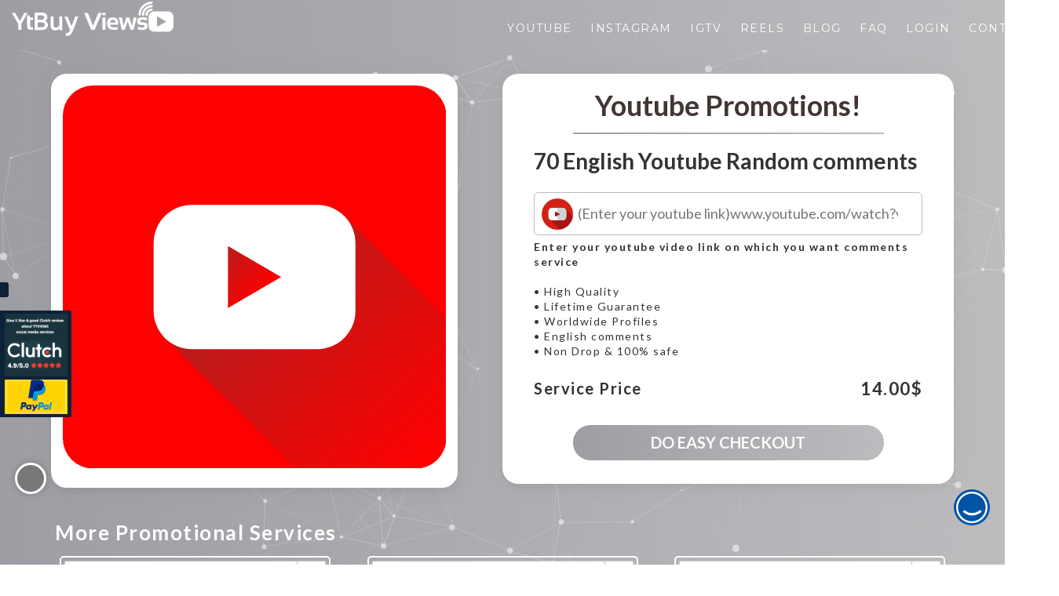

--- FILE ---
content_type: text/html; charset=UTF-8
request_url: https://www.ytbuyviews.com/service/70-english-youtube-random-comments/?wmc-currency=USD
body_size: 42118
content:
<!DOCTYPE html>
<html dir="ltr" lang="en-US"
	prefix="og: https://ogp.me/ns#" >
<head>
    <meta charset="utf-8">
    <meta http-equiv="X-UA-Compatible" content="IE=edge">
    <meta name="viewport" content="width=device-width, initial-scale=1">
    <meta name="theme-color" content="#000000" id="themeColorMeta">
    
    	<style>img:is([sizes="auto" i], [sizes^="auto," i]) { contain-intrinsic-size: 3000px 1500px }</style>
	
		<!-- All in One SEO Pro 4.3.4.1 - aioseo.com -->
		<title>70 English Youtube Random comments - YTBUYVIEWS.COM</title>
		<meta name="description" content="Enter your youtube video link on which you want comments service • High Quality • Lifetime Guarantee • Worldwide Profiles • English comments • Non Drop &amp; 100% safe" />
		<meta name="robots" content="max-image-preview:large" />
		<link rel="canonical" href="https://www.ytbuyviews.com/service/70-english-youtube-random-comments/" />
		<meta name="generator" content="All in One SEO Pro (AIOSEO) 4.3.4.1 " />
		<meta property="og:locale" content="en_US" />
		<meta property="og:site_name" content="YTBUYVIEWS.COM - INCREASE YOUTUBE VIEWS. TRY 1000 VIEWS FOR Rs.124 ONLY. INCREASE YOUTUBE VIEWS. WAY TO GO VIRAL ON YOUTUBE" />
		<meta property="og:type" content="article" />
		<meta property="og:title" content="70 English Youtube Random comments - YTBUYVIEWS.COM" />
		<meta property="og:description" content="Enter your youtube video link on which you want comments service • High Quality • Lifetime Guarantee • Worldwide Profiles • English comments • Non Drop &amp; 100% safe" />
		<meta property="og:url" content="https://www.ytbuyviews.com/service/70-english-youtube-random-comments/" />
		<meta property="article:published_time" content="2021-03-31T11:25:03+00:00" />
		<meta property="article:modified_time" content="2021-11-01T05:17:18+00:00" />
		<meta name="twitter:card" content="summary_large_image" />
		<meta name="twitter:title" content="70 English Youtube Random comments - YTBUYVIEWS.COM" />
		<meta name="twitter:description" content="Enter your youtube video link on which you want comments service • High Quality • Lifetime Guarantee • Worldwide Profiles • English comments • Non Drop &amp; 100% safe" />
		<script type="application/ld+json" class="aioseo-schema">
			{"@context":"https:\/\/schema.org","@graph":[{"@type":"BreadcrumbList","@id":"https:\/\/www.ytbuyviews.com\/service\/70-english-youtube-random-comments\/#breadcrumblist","itemListElement":[{"@type":"ListItem","@id":"https:\/\/www.ytbuyviews.com\/#listItem","position":1,"item":{"@type":"WebPage","@id":"https:\/\/www.ytbuyviews.com\/","name":"Home","description":"You can buy real youtube views with lifetime guarantee and fast delivery,our buy youtube views service is 100% safe and you can choose the country from given option and can easily pay via paypal","url":"https:\/\/www.ytbuyviews.com\/"},"nextItem":"https:\/\/www.ytbuyviews.com\/service\/70-english-youtube-random-comments\/#listItem"},{"@type":"ListItem","@id":"https:\/\/www.ytbuyviews.com\/service\/70-english-youtube-random-comments\/#listItem","position":2,"item":{"@type":"WebPage","@id":"https:\/\/www.ytbuyviews.com\/service\/70-english-youtube-random-comments\/","name":"70 English Youtube Random comments","description":"Enter your youtube video link on which you want comments service \u2022 High Quality \u2022 Lifetime Guarantee \u2022 Worldwide Profiles \u2022 English comments \u2022 Non Drop & 100% safe","url":"https:\/\/www.ytbuyviews.com\/service\/70-english-youtube-random-comments\/"},"previousItem":"https:\/\/www.ytbuyviews.com\/#listItem"}]},{"@type":"Organization","@id":"https:\/\/www.ytbuyviews.com\/#organization","name":"YTBUYVIEWS.COM","url":"https:\/\/www.ytbuyviews.com\/"},{"@type":"Person","@id":"https:\/\/www.ytbuyviews.com\/author\/complaydigital\/#author","url":"https:\/\/www.ytbuyviews.com\/author\/complaydigital\/","name":"complaydigital","image":{"@type":"ImageObject","@id":"https:\/\/www.ytbuyviews.com\/service\/70-english-youtube-random-comments\/#authorImage","url":"https:\/\/secure.gravatar.com\/avatar\/0c7629aa60d470e676cb4e534790dc3c4544a0a0045a316281bbae9f20f763c0?s=96&d=mm&r=g","width":96,"height":96,"caption":"complaydigital"}},{"@type":"WebPage","@id":"https:\/\/www.ytbuyviews.com\/service\/70-english-youtube-random-comments\/#webpage","url":"https:\/\/www.ytbuyviews.com\/service\/70-english-youtube-random-comments\/","name":"70 English Youtube Random comments - YTBUYVIEWS.COM","description":"Enter your youtube video link on which you want comments service \u2022 High Quality \u2022 Lifetime Guarantee \u2022 Worldwide Profiles \u2022 English comments \u2022 Non Drop & 100% safe","inLanguage":"en-US","isPartOf":{"@id":"https:\/\/www.ytbuyviews.com\/#website"},"breadcrumb":{"@id":"https:\/\/www.ytbuyviews.com\/service\/70-english-youtube-random-comments\/#breadcrumblist"},"author":{"@id":"https:\/\/www.ytbuyviews.com\/author\/complaydigital\/#author"},"creator":{"@id":"https:\/\/www.ytbuyviews.com\/author\/complaydigital\/#author"},"image":{"@type":"ImageObject","url":"https:\/\/www.ytbuyviews.com\/wp-content\/uploads\/2020\/08\/100-2.png","@id":"https:\/\/www.ytbuyviews.com\/#mainImage","width":500,"height":300},"primaryImageOfPage":{"@id":"https:\/\/www.ytbuyviews.com\/service\/70-english-youtube-random-comments\/#mainImage"},"datePublished":"2021-03-31T11:25:03+05:30","dateModified":"2021-11-01T05:17:18+05:30"},{"@type":"WebSite","@id":"https:\/\/www.ytbuyviews.com\/#website","url":"https:\/\/www.ytbuyviews.com\/","name":"YTBUYVIEWS.COM","description":"INCREASE YOUTUBE VIEWS. TRY 1000 VIEWS FOR Rs.124 ONLY. INCREASE YOUTUBE VIEWS. WAY TO GO VIRAL ON YOUTUBE","inLanguage":"en-US","publisher":{"@id":"https:\/\/www.ytbuyviews.com\/#organization"}}]}
		</script>
		<!-- All in One SEO Pro -->

<link rel='dns-prefetch' href='//kit.fontawesome.com' />
<link rel='dns-prefetch' href='//fonts.googleapis.com' />
<link rel="alternate" type="application/rss+xml" title="YTBUYVIEWS.COM &raquo; Feed" href="https://www.ytbuyviews.com/feed/" />
<link rel="alternate" type="application/rss+xml" title="YTBUYVIEWS.COM &raquo; Comments Feed" href="https://www.ytbuyviews.com/comments/feed/" />
<style id='classic-theme-styles-inline-css' type='text/css'>
/*! This file is auto-generated */
.wp-block-button__link{color:#fff;background-color:#32373c;border-radius:9999px;box-shadow:none;text-decoration:none;padding:calc(.667em + 2px) calc(1.333em + 2px);font-size:1.125em}.wp-block-file__button{background:#32373c;color:#fff;text-decoration:none}
</style>
<link rel='stylesheet' id='wc-blocks-vendors-style-css' href='https://www.ytbuyviews.com/wp-content/plugins/woocommerce/packages/woocommerce-blocks/build/wc-blocks-vendors-style.css?ver=9.4.3' type='text/css' media='all' />
<link rel='stylesheet' id='wc-blocks-style-css' href='https://www.ytbuyviews.com/wp-content/plugins/woocommerce/packages/woocommerce-blocks/build/wc-blocks-style.css?ver=9.4.3' type='text/css' media='all' />
<style id='global-styles-inline-css' type='text/css'>
:root{--wp--preset--aspect-ratio--square: 1;--wp--preset--aspect-ratio--4-3: 4/3;--wp--preset--aspect-ratio--3-4: 3/4;--wp--preset--aspect-ratio--3-2: 3/2;--wp--preset--aspect-ratio--2-3: 2/3;--wp--preset--aspect-ratio--16-9: 16/9;--wp--preset--aspect-ratio--9-16: 9/16;--wp--preset--color--black: #000000;--wp--preset--color--cyan-bluish-gray: #abb8c3;--wp--preset--color--white: #ffffff;--wp--preset--color--pale-pink: #f78da7;--wp--preset--color--vivid-red: #cf2e2e;--wp--preset--color--luminous-vivid-orange: #ff6900;--wp--preset--color--luminous-vivid-amber: #fcb900;--wp--preset--color--light-green-cyan: #7bdcb5;--wp--preset--color--vivid-green-cyan: #00d084;--wp--preset--color--pale-cyan-blue: #8ed1fc;--wp--preset--color--vivid-cyan-blue: #0693e3;--wp--preset--color--vivid-purple: #9b51e0;--wp--preset--gradient--vivid-cyan-blue-to-vivid-purple: linear-gradient(135deg,rgba(6,147,227,1) 0%,rgb(155,81,224) 100%);--wp--preset--gradient--light-green-cyan-to-vivid-green-cyan: linear-gradient(135deg,rgb(122,220,180) 0%,rgb(0,208,130) 100%);--wp--preset--gradient--luminous-vivid-amber-to-luminous-vivid-orange: linear-gradient(135deg,rgba(252,185,0,1) 0%,rgba(255,105,0,1) 100%);--wp--preset--gradient--luminous-vivid-orange-to-vivid-red: linear-gradient(135deg,rgba(255,105,0,1) 0%,rgb(207,46,46) 100%);--wp--preset--gradient--very-light-gray-to-cyan-bluish-gray: linear-gradient(135deg,rgb(238,238,238) 0%,rgb(169,184,195) 100%);--wp--preset--gradient--cool-to-warm-spectrum: linear-gradient(135deg,rgb(74,234,220) 0%,rgb(151,120,209) 20%,rgb(207,42,186) 40%,rgb(238,44,130) 60%,rgb(251,105,98) 80%,rgb(254,248,76) 100%);--wp--preset--gradient--blush-light-purple: linear-gradient(135deg,rgb(255,206,236) 0%,rgb(152,150,240) 100%);--wp--preset--gradient--blush-bordeaux: linear-gradient(135deg,rgb(254,205,165) 0%,rgb(254,45,45) 50%,rgb(107,0,62) 100%);--wp--preset--gradient--luminous-dusk: linear-gradient(135deg,rgb(255,203,112) 0%,rgb(199,81,192) 50%,rgb(65,88,208) 100%);--wp--preset--gradient--pale-ocean: linear-gradient(135deg,rgb(255,245,203) 0%,rgb(182,227,212) 50%,rgb(51,167,181) 100%);--wp--preset--gradient--electric-grass: linear-gradient(135deg,rgb(202,248,128) 0%,rgb(113,206,126) 100%);--wp--preset--gradient--midnight: linear-gradient(135deg,rgb(2,3,129) 0%,rgb(40,116,252) 100%);--wp--preset--font-size--small: 13px;--wp--preset--font-size--medium: 20px;--wp--preset--font-size--large: 36px;--wp--preset--font-size--x-large: 42px;--wp--preset--spacing--20: 0.44rem;--wp--preset--spacing--30: 0.67rem;--wp--preset--spacing--40: 1rem;--wp--preset--spacing--50: 1.5rem;--wp--preset--spacing--60: 2.25rem;--wp--preset--spacing--70: 3.38rem;--wp--preset--spacing--80: 5.06rem;--wp--preset--shadow--natural: 6px 6px 9px rgba(0, 0, 0, 0.2);--wp--preset--shadow--deep: 12px 12px 50px rgba(0, 0, 0, 0.4);--wp--preset--shadow--sharp: 6px 6px 0px rgba(0, 0, 0, 0.2);--wp--preset--shadow--outlined: 6px 6px 0px -3px rgba(255, 255, 255, 1), 6px 6px rgba(0, 0, 0, 1);--wp--preset--shadow--crisp: 6px 6px 0px rgba(0, 0, 0, 1);}:where(.is-layout-flex){gap: 0.5em;}:where(.is-layout-grid){gap: 0.5em;}body .is-layout-flex{display: flex;}.is-layout-flex{flex-wrap: wrap;align-items: center;}.is-layout-flex > :is(*, div){margin: 0;}body .is-layout-grid{display: grid;}.is-layout-grid > :is(*, div){margin: 0;}:where(.wp-block-columns.is-layout-flex){gap: 2em;}:where(.wp-block-columns.is-layout-grid){gap: 2em;}:where(.wp-block-post-template.is-layout-flex){gap: 1.25em;}:where(.wp-block-post-template.is-layout-grid){gap: 1.25em;}.has-black-color{color: var(--wp--preset--color--black) !important;}.has-cyan-bluish-gray-color{color: var(--wp--preset--color--cyan-bluish-gray) !important;}.has-white-color{color: var(--wp--preset--color--white) !important;}.has-pale-pink-color{color: var(--wp--preset--color--pale-pink) !important;}.has-vivid-red-color{color: var(--wp--preset--color--vivid-red) !important;}.has-luminous-vivid-orange-color{color: var(--wp--preset--color--luminous-vivid-orange) !important;}.has-luminous-vivid-amber-color{color: var(--wp--preset--color--luminous-vivid-amber) !important;}.has-light-green-cyan-color{color: var(--wp--preset--color--light-green-cyan) !important;}.has-vivid-green-cyan-color{color: var(--wp--preset--color--vivid-green-cyan) !important;}.has-pale-cyan-blue-color{color: var(--wp--preset--color--pale-cyan-blue) !important;}.has-vivid-cyan-blue-color{color: var(--wp--preset--color--vivid-cyan-blue) !important;}.has-vivid-purple-color{color: var(--wp--preset--color--vivid-purple) !important;}.has-black-background-color{background-color: var(--wp--preset--color--black) !important;}.has-cyan-bluish-gray-background-color{background-color: var(--wp--preset--color--cyan-bluish-gray) !important;}.has-white-background-color{background-color: var(--wp--preset--color--white) !important;}.has-pale-pink-background-color{background-color: var(--wp--preset--color--pale-pink) !important;}.has-vivid-red-background-color{background-color: var(--wp--preset--color--vivid-red) !important;}.has-luminous-vivid-orange-background-color{background-color: var(--wp--preset--color--luminous-vivid-orange) !important;}.has-luminous-vivid-amber-background-color{background-color: var(--wp--preset--color--luminous-vivid-amber) !important;}.has-light-green-cyan-background-color{background-color: var(--wp--preset--color--light-green-cyan) !important;}.has-vivid-green-cyan-background-color{background-color: var(--wp--preset--color--vivid-green-cyan) !important;}.has-pale-cyan-blue-background-color{background-color: var(--wp--preset--color--pale-cyan-blue) !important;}.has-vivid-cyan-blue-background-color{background-color: var(--wp--preset--color--vivid-cyan-blue) !important;}.has-vivid-purple-background-color{background-color: var(--wp--preset--color--vivid-purple) !important;}.has-black-border-color{border-color: var(--wp--preset--color--black) !important;}.has-cyan-bluish-gray-border-color{border-color: var(--wp--preset--color--cyan-bluish-gray) !important;}.has-white-border-color{border-color: var(--wp--preset--color--white) !important;}.has-pale-pink-border-color{border-color: var(--wp--preset--color--pale-pink) !important;}.has-vivid-red-border-color{border-color: var(--wp--preset--color--vivid-red) !important;}.has-luminous-vivid-orange-border-color{border-color: var(--wp--preset--color--luminous-vivid-orange) !important;}.has-luminous-vivid-amber-border-color{border-color: var(--wp--preset--color--luminous-vivid-amber) !important;}.has-light-green-cyan-border-color{border-color: var(--wp--preset--color--light-green-cyan) !important;}.has-vivid-green-cyan-border-color{border-color: var(--wp--preset--color--vivid-green-cyan) !important;}.has-pale-cyan-blue-border-color{border-color: var(--wp--preset--color--pale-cyan-blue) !important;}.has-vivid-cyan-blue-border-color{border-color: var(--wp--preset--color--vivid-cyan-blue) !important;}.has-vivid-purple-border-color{border-color: var(--wp--preset--color--vivid-purple) !important;}.has-vivid-cyan-blue-to-vivid-purple-gradient-background{background: var(--wp--preset--gradient--vivid-cyan-blue-to-vivid-purple) !important;}.has-light-green-cyan-to-vivid-green-cyan-gradient-background{background: var(--wp--preset--gradient--light-green-cyan-to-vivid-green-cyan) !important;}.has-luminous-vivid-amber-to-luminous-vivid-orange-gradient-background{background: var(--wp--preset--gradient--luminous-vivid-amber-to-luminous-vivid-orange) !important;}.has-luminous-vivid-orange-to-vivid-red-gradient-background{background: var(--wp--preset--gradient--luminous-vivid-orange-to-vivid-red) !important;}.has-very-light-gray-to-cyan-bluish-gray-gradient-background{background: var(--wp--preset--gradient--very-light-gray-to-cyan-bluish-gray) !important;}.has-cool-to-warm-spectrum-gradient-background{background: var(--wp--preset--gradient--cool-to-warm-spectrum) !important;}.has-blush-light-purple-gradient-background{background: var(--wp--preset--gradient--blush-light-purple) !important;}.has-blush-bordeaux-gradient-background{background: var(--wp--preset--gradient--blush-bordeaux) !important;}.has-luminous-dusk-gradient-background{background: var(--wp--preset--gradient--luminous-dusk) !important;}.has-pale-ocean-gradient-background{background: var(--wp--preset--gradient--pale-ocean) !important;}.has-electric-grass-gradient-background{background: var(--wp--preset--gradient--electric-grass) !important;}.has-midnight-gradient-background{background: var(--wp--preset--gradient--midnight) !important;}.has-small-font-size{font-size: var(--wp--preset--font-size--small) !important;}.has-medium-font-size{font-size: var(--wp--preset--font-size--medium) !important;}.has-large-font-size{font-size: var(--wp--preset--font-size--large) !important;}.has-x-large-font-size{font-size: var(--wp--preset--font-size--x-large) !important;}
:where(.wp-block-post-template.is-layout-flex){gap: 1.25em;}:where(.wp-block-post-template.is-layout-grid){gap: 1.25em;}
:where(.wp-block-columns.is-layout-flex){gap: 2em;}:where(.wp-block-columns.is-layout-grid){gap: 2em;}
:root :where(.wp-block-pullquote){font-size: 1.5em;line-height: 1.6;}
</style>
<link rel='stylesheet' id='photoswipe-css' href='https://www.ytbuyviews.com/wp-content/plugins/woocommerce/assets/css/photoswipe/photoswipe.min.css?ver=7.4.0' type='text/css' media='all' />
<link rel='stylesheet' id='photoswipe-default-skin-css' href='https://www.ytbuyviews.com/wp-content/plugins/woocommerce/assets/css/photoswipe/default-skin/default-skin.min.css?ver=7.4.0' type='text/css' media='all' />
<link rel='stylesheet' id='woocommerce-layout-css' href='https://www.ytbuyviews.com/wp-content/plugins/woocommerce/assets/css/woocommerce-layout.css?ver=7.4.0' type='text/css' media='all' />
<link rel='stylesheet' id='woocommerce-smallscreen-css' href='https://www.ytbuyviews.com/wp-content/plugins/woocommerce/assets/css/woocommerce-smallscreen.css?ver=7.4.0' type='text/css' media='only screen and (max-width: 768px)' />
<link rel='stylesheet' id='woocommerce-general-css' href='https://www.ytbuyviews.com/wp-content/plugins/woocommerce/assets/css/woocommerce.css?ver=7.4.0' type='text/css' media='all' />
<style id='woocommerce-inline-inline-css' type='text/css'>
.woocommerce form .form-row .required { visibility: visible; }
</style>
<link rel='stylesheet' id='google-lato-font-css' href='https://fonts.googleapis.com/css?family=Lato%3A300%2C400%2C500%2C700%2C900&#038;ver=1.9' type='text/css' media='all' />
<link rel='stylesheet' id='wpshopbootstrap-css' href='https://www.ytbuyviews.com/wp-content/themes/ytbuyviews/css/bootstrap.css?ver=1.9' type='text/css' media='all' />
<link rel='stylesheet' id='wpshop_slicknav_style-css' href='https://www.ytbuyviews.com/wp-content/themes/ytbuyviews/css/slicknav.min.css?ver=1.9' type='text/css' media='all' />
<link rel='stylesheet' id='wpshop_slitslider_style-css' href='https://www.ytbuyviews.com/wp-content/themes/ytbuyviews/css/slitslider.css?ver=1.9' type='text/css' media='all' />
<link rel='stylesheet' id='wpshop_animate_style-css' href='https://www.ytbuyviews.com/wp-content/themes/ytbuyviews/css/animate.css?ver=1.9' type='text/css' media='all' />
<link rel='stylesheet' id='wpshop_custom_style-css' href='https://www.ytbuyviews.com/wp-content/themes/ytbuyviews/css/custom.css?ver=1769072174' type='text/css' media='all' />
<link rel='stylesheet' id='wpshop_style-css' href='https://www.ytbuyviews.com/wp-content/themes/ytbuyviews/style.css?ver=6.8.3' type='text/css' media='all' />
<link rel='stylesheet' id='wpshop_slick_style-css' href='https://www.ytbuyviews.com/wp-content/themes/ytbuyviews/css/slick.css?ver=1.9' type='text/css' media='all' />
<link rel='stylesheet' id='wpshop_slick_theme_style-css' href='https://www.ytbuyviews.com/wp-content/themes/ytbuyviews/css/slick-theme.css?ver=1.9' type='text/css' media='all' />
<link rel='stylesheet' id='woo-wallet-style-css' href='https://www.ytbuyviews.com/wp-content/plugins/woo-wallet/assets/css/frontend.css?ver=1.4.6' type='text/css' media='all' />
<script type="text/javascript" src="https://www.ytbuyviews.com/wp-includes/js/jquery/jquery.min.js?ver=3.7.1" id="jquery-core-js"></script>
<script type="text/javascript" src="https://www.ytbuyviews.com/wp-includes/js/jquery/jquery-migrate.min.js?ver=3.4.1" id="jquery-migrate-js"></script>
<script type="text/javascript" src="https://www.ytbuyviews.com/wp-content/plugins/woocommerce-multi-currency/js/woocommerce-multi-currency.js?ver=2.0.5" id="woocommerce-multi-currency-js"></script>
<script type="text/javascript" src="https://www.ytbuyviews.com/wp-content/themes/ytbuyviews/js/jquery.slicknav.min.js?ver=1.9" id="wpshop_slicknav_script-js"></script>
<script type="text/javascript" src="https://kit.fontawesome.com/cc7921ad98.js?ver=6.8.3" id="wpshop_fontawesome_script-js"></script>
<script type="text/javascript" src="https://www.ytbuyviews.com/wp-content/themes/ytbuyviews/js/jquery.slitslider.js?ver=1.9" id="wpshop_slitslider_script-js"></script>
<script type="text/javascript" src="https://www.ytbuyviews.com/wp-content/themes/ytbuyviews/js/scripts.js?ver=1.9" id="wpshop_script-js"></script>
<script type="text/javascript" src="https://www.ytbuyviews.com/wp-content/themes/ytbuyviews/js/slick.js?ver=1.9" id="wpshop_slickjs-js"></script>
<link rel="https://api.w.org/" href="https://www.ytbuyviews.com/wp-json/" /><link rel="alternate" title="JSON" type="application/json" href="https://www.ytbuyviews.com/wp-json/wp/v2/product/166443" /><link rel="EditURI" type="application/rsd+xml" title="RSD" href="https://www.ytbuyviews.com/xmlrpc.php?rsd" />
<meta name="generator" content="WordPress 6.8.3" />
<meta name="generator" content="WooCommerce 7.4.0" />
<link rel='shortlink' href='https://www.ytbuyviews.com/?p=166443' />
<link rel="alternate" title="oEmbed (JSON)" type="application/json+oembed" href="https://www.ytbuyviews.com/wp-json/oembed/1.0/embed?url=https%3A%2F%2Fwww.ytbuyviews.com%2Fservice%2F70-english-youtube-random-comments%2F" />
<link rel="alternate" title="oEmbed (XML)" type="text/xml+oembed" href="https://www.ytbuyviews.com/wp-json/oembed/1.0/embed?url=https%3A%2F%2Fwww.ytbuyviews.com%2Fservice%2F70-english-youtube-random-comments%2F&#038;format=xml" />
	<noscript><style>.woocommerce-product-gallery{ opacity: 1 !important; }</style></noscript>
	<link rel="icon" href="https://www.ytbuyviews.com/wp-content/uploads/2022/02/cropped-video-play-button-32x32.jpg" sizes="32x32" />
<link rel="icon" href="https://www.ytbuyviews.com/wp-content/uploads/2022/02/cropped-video-play-button-192x192.jpg" sizes="192x192" />
<link rel="apple-touch-icon" href="https://www.ytbuyviews.com/wp-content/uploads/2022/02/cropped-video-play-button-180x180.jpg" />
<meta name="msapplication-TileImage" content="https://www.ytbuyviews.com/wp-content/uploads/2022/02/cropped-video-play-button-270x270.jpg" />
    <link rel="preconnect" href="https://fonts.gstatic.com">
    <link rel="preconnect" href="https://fonts.gstatic.com">
    <link rel="preconnect" href="https://fonts.gstatic.com">
    <link href="https://fonts.googleapis.com/css2?family=Montserrat:wght@300;400;500;700&display=swap" rel="stylesheet">
    <meta name="google-signin-client_id" content="225601564033-v5gitd4ut7bn8inirg42cd0nvqnr78bu.apps.googleusercontent.com">
</head>

<!--<link rel="stylesheet" href="https://www.ytviews.in/wp-content/themes/ytviews/css/bootstrap-datepicker.css" />-->
<!--<link rel="stylesheet" href="https://www.ytviews.in/wp-content/themes/ytviews/css/bootstrap-select.css" />-->
<!--NEW HOMEPAGE DESIGN CODE START-->
<style type="text/css">
    .slicknav_menu::before {
        content: url("https://www.ytbuyviews.com/wp-content/uploads/yt_buyviews/ytbuyviewNewLogo72.svg");
        display: inline-block;
        background: ;
        width: 160px;
        padding: 6px 1px 1px 6px;
    }
    #head .navbar-brand.shrink img {
        width: 130px;
        transition-duration: .4s;
        transition-timing-function: linear;
    }
    #head .head-nav.shrink {
        height: 40px !important;
        transition-duration: .4s;
        transition-timing-function: linear;
    }
    #head .head-nav.shrink ul li a {
        padding: 12px 11px;
        transition-duration: .4s;
        transition-timing-function: linear;
    }
    section{
        height: auto;
    }
    #head .head-nav.shrink {
        height: auto;
        transition-duration: .2s;
        transition-timing-function: linear;
    }
    .logo-area{
        display: none;
    }
    .navbar-header .navbar-brand img {
        width: 206px;
        margin: auto;
        position: relative;
        bottom: 0px;
        top: 1px;
        transition-duration: .2s;
        transition-timing-function: linear;
    }
    .navbar-header .navbar-brand {
        float: left;
        height: 55px;
        padding: 0px 15px;
        font-size: 18px;
        line-height: 20px;
    }
    .wrapper_shala {
        padding-top: 68px;
    }
    .yt_viewsHeading{
        font-weight: bold;
    }
    .yt_viewsP{
        font-size: 20px;
        margin: 30px 0px
    }
    .button_account a {
        background: #fff;
        padding: 10px 10px;
        border-radius: 5px;
        color: #0c8041;
        font-weight: bold;
    }
    .transparent.header-main .navbar-default {
        background: #0c8041;
        box-shadow: none;
        left: 0;
        position: fixed;
        top: 0;
        width: 100%;
        z-index: 999;
        border: 0;
        border-radius: 0;
    }
    .Ycard_hr1{
        border-color: #FFE5A0 !important;
        border-left: none;
        border-top: 2px solid transparent;
        height: 2px;
        height: 2px;
        width: 80px;
        margin: 20px auto;
    }
    .Ycard_hr2{
        border-color: #f4a48f !important;
        border-left: none;
        border-top: 2px solid transparent;
        height: 2px;
        height: 2px;
        width: 80px;
        margin: 20px auto;
    }
    .Ycard_hr3{
        border-color: #92c8ba !important;
        border-left: none;
        border-top: 2px solid transparent;
        height: 2px;
        height: 2px;
        width: 80px;
        margin: 20px auto;
    }
    .Ycard_hr4{
        border-color: #a67217 !important;
        border-left: none;
        border-top: 2px solid transparent;
        height: 2px;
        height: 2px;
        width: 80px;
        margin: 20px auto;
    }
    .Ycard_body{
        /*box-shadow: 1px 2px 7px 3px #f0e9e9;*/
        width: 24%;
        text-align: center;
        /*transition: .3s ease-in-out;   */
    }
    .Ycard_body:hover{
        /*transform: translate(0, -7px);*/
        /*transition: .3s ease-in-out;*/
    }
    .Ycard_h3 h3 {
        font-weight: bold;
        font-size: x-large;
    }
    /*   .Ycard_p p {
    font-size: 15px;
    padding: 9px 10px;
    color: #807a7a;
    margin-bottom: 0px;
    }*/
    .YcardContainer_body{
        display: flex;
        justify-content: space-between;
    }
    .why_usDiv{
        padding: 5px 20px;
        margin-bottom: 15px;
    }
    .why_usDiv_h1 {
        font-weight: bold;
        margin-bottom: 20px;
    }
    .why_usDiv_p{
        font-size: 17px;
        margin-top: 20px;
        margin-bottom: 20px;
    }
    .prdctvty_img{
        /*margin-top: 15px;*/
    }
    .yt_logoSection{
        background-image: linear-gradient(to right, rgba(116, 207, 138,1), rgba(43, 207, 84,0));
        margin-bottom: 5px;
        padding:20px 0px 0px;
    }
    .body_creative:hover .Ycard_p p {
        background: #6f4f14;
        color: #fff !important;
    }
    .body_connected:hover .Ycard_p p {
        background: #790a1d;
        color: #fff !important;
    }
    .body_rewarded:hover .Ycard_p p {
        background: #155257;
        color: #fff !important;
    }
    .body_productive:hover .Ycard_p p {
        background: #a67217;
        color: #fff !important;
    }
    .mktng_apps_top_text {
        text-align: center;
        margin-bottom: 30px;
    }
    .mktng_apps_top_text h1 {
        font-weight: bold;
    }
    .mktng_apps_top_text p {
        font-size: 17px;
        width: 50%;
        margin: auto;
    }
    .mktng_apps_cardDiv {
        display: flex;
        margin-bottom: 30px;
        transition: .3s ease-in-out;
    }
    .mktng_WBCard_img{
        display: flex;
        justify-content: center;
    }
    .mktng_WBCard_img img{
        border-radius: 50%;
    }

    .mktng_WBCard_text h3{
        font-weight: bold;
        font-size: x-large;
    }
    .mktng_WBCard_text p{
        font-size: 15px;
        padding: 9px 10px;
    }
    .WBCard_body{
        padding: 5.75rem 2.5rem;
        background-color: #fff;
        box-shadow: 1px 2px 7px 3px #f0e9e9;
        text-align: center;
    }
    .mktng_WBCard_text {
        height: 160px;
        overflow: hidden;
    }
    .mktng_apps_cardDiv.col-lg-4:hover {
        transform: translate(0, -15px);
        transition: .3s ease-in-out;
    }
    .mktng_apps_sec{
        background-image: url('http://18.189.181.255/creatorshala/public/frontend/img/yt_views/.jpg');
        background-size: cover;
        background-attachment: fixed;
        background-position: top center;
        overflow: hidden;
        z-index: -0;
        margin-bottom: 15px;
    }
    .join-us_content p {
        margin-bottom: 60px;
        color: #fff;
        font-size: 28px;
    }
    .join-us_content {
        margin: auto;
        width: 70.5%;
        padding-top: 20px;
    }
    .join-us_content h3{
        font-size: 60px;
        font-weight: bold;
        color: #fff;
        display: inline-block;
    }
    .join-us_content a {
        background: #fff;
        padding: 11px;
        border-radius: 5px;
        color: #0ba741;
    }
    .join-us{
        background: linear-gradient(90deg, rgb(9, 240, 64) 13%, rgb(12, 128, 65) 46%);
        padding:0px;
    }
    .join-usRight_img{
        padding: 0px;
    }
    .headphones_icon{
        color: #fff;
        font-size: 54px;
        margin-left: 31px;
    }
    .want_ToSec {
        background: linear-gradient(320deg, rgb(9, 240, 64) 13%, rgb(9, 162, 79) 86%);
        margin-bottom: 5px;
        padding: 0px;
    }
    .want_Tocontainer {
        /*background: linear-gradient(90deg, rgb(12, 164, 48) 13%, rgb(21, 172, 90) 86%);*/
        width: 100%;
        float: left;
        padding-bottom: 15px;
    }
    .want_ToH3 h3 {
        padding: 1px 100px 1px;
        color: #fff;
        font-size: 50px;
    }
    .want_ToSec_body {
        /*padding: 26px 100px 40px;*/
    }
    .want_To_navTab{
        padding: 8px 100px 0px;
    }
    .want_To_navTab .nav-tabs > li.active > a{
        font-size: 20px;
        background: none;
        border-bottom: 2px solid #0a481e;
        border-top: none;
        border-left: none;
        border-right: none;
        font-family: Freight Sans LF Pro Light, Helvetica, Arial, sans-serif;
        color: #fff;
    }
    .want_To_navTab .nav-tabs > li {
        float: left;
        margin-bottom: -1px;
        padding: 0px 20px 0px 0px;
    }
    .want_To_navTab .nav-tabs > li > a{
        font-size: 20px;
        background: none;
        border: none;
        color: #f0e5e5;
        font-family: Freight Sans LF Pro Light, Helvetica, Arial, sans-serif;
    }
    .price_card {
        border: 2px solid #fff;
        border-radius: 5px;
        padding: 5px 5px;
        width: 24%;
        margin: 1px 6px 15px 6px;
    }
    .price_cardText {
        height: 148px;
        overflow: hidden;
        background: #315abd;
    }
    .price_cardBody{
        background: rgba(255, 255, 255,.3);
        text-align: center;
    }
    .about_info {
        font-size: 22px;
        font-weight: bold;
        margin: 31px 20px;
        color: #fff;
    }
    .price_cardHeader {
        margin-bottom: 30px;
    }
    .price_tag {
        font-size: 20px;
        color: #fff;
        background: #012e99;
        padding: 13px;
    }
    .r_readySec {
        background-image: url('http://18.189.181.255/creatorshala/public/frontend/img/yt_views/r_rady.png');
        background-repeat: no-repeat;
        background-size: cover;
        z-index: -0;
    }
    .r_ready_content h3 {
        font-size: 60px;
        font-weight: bold;
        color: #fff;
        display: inline-block;
    }
    .r_ready_content p {
        color: #fff;
        font-size: 28px;
    }
    .r_ready_content a {
        background: #fff;
        padding: 11px;
        border-radius: 5px;
        color: #0ba741;
        margin-top: 60px;
        float: left;
    }
    .r_ready_content {
        margin: auto;
        width: 85.5%;
        padding-top: 70px;
    }
    .new_priceinfo_DesignDiv {
        position: relative;
        background: #fff;
        box-shadow: 0px 1px 3px 1px #e8e2e2;
        border-radius: 0px 0px 5px 5px;
        float: left;
        width: 100%;
    }
    .new_priceinfo_Design {
        height: 135px;
        overflow: hidden;
        padding: 39px 9px 16px 26px;
        float: left;
        width: 75%;
        text-align: left;
    }
    .plan_heading {
        font-weight: bold;
        font-size: 19px;
        color: #000;
    }
    .plan_cost {
        color: grey;
        font-weight: bold;
        font-size: 15px;
    }
    .plan_cost span{
        color: #0ca430;
        font-weight: bold;
        font-size: 13px;
    }
    .like_logo {
        /*background: linear-gradient(320deg, rgb(30, 242, 81) 13%, rgb(11, 113, 57) 86%);*/
        padding: 0;
        border-radius: 100%;
        color: #fff;
        font-size: 18px;
        position: absolute;
        top: 14px;
        right: 13px;
        width: 44px;
        /*box-shadow: 1px 1px 11px 0px #28c65a;*/
    }
    .ArrowDesign {
        float: left;
        width: 25%;
        border-left: 1px solid #cec1c1;
        height: 135px;
    }
    .ArrowDesign img {
        position: relative;
        top: 87px;
        padding: 0px;
        width: 52px;
        margin: auto;
    }
    .why_buyL{
        /*background: linear-gradient(to bottom,rgba(255,15,80,1) 0,rgba(255,131,45,1) 100%);*/
        background: #00c3ff;
        padding: 0;
    }
    .why_buyL_Right {
        background-color: #fff;
        padding: 30px 1px;
    }
    .why_buyL_UL ul{
        list-style: none;
        display: flex;
        flex-wrap: wrap;
        justify-content: space-between;
        padding-left: 0px;
    }
    .why_buyL_UL ul li {
        width: 41%;
        margin-bottom: 20px;
    }
    .why_buyL_UL ul li h5{
        color: #000;
        font-weight: bold;
        font-size: 17px;
    }
    .why_buyL_UL ul li p{
        color: #000;
        font-size: 16px;
        font-weight: 600;
    }
    .why_buyL_txt h1{
        font-weight: bold;
    }
    .why_buyL_txt p {
        color: #7b7878;
        font-size: 22px;
    }
    .why_buyL_iconimg img {
        border-radius: 50%;
        width: 90px;
    }
    .why_buyL_RightContent {
        width: 80%;
        margin: auto;
    }
    .why_buyF{
        /*    background: linear-gradient(to bottom,rgba(84,95,249,1) 0,rgba(46,183,251,1) 76%);
        */    padding: 0;
        background: #37c137;
    }
    .why_buyF_Right {
        background-color: #fff;
        padding: 30px 1px;
    }
    .why_buyF_UL ul{
        list-style: none;
        display: flex;
        flex-wrap: wrap;
        justify-content: space-between;
        padding-left: 0px
    }
    .why_buyF_UL ul li {
        width: 41%;
        margin-bottom: 20px;
    }
    .why_buyF_UL ul li h5{
        color: #000;
        font-weight: bold;
        font-size: 17px;
    }
    .why_buyF_UL ul li p{
        color: #000;
        font-size: 16px;
        font-weight: 600;
    }
    .why_buyF_txt h1{
        font-weight: bold;
    }
    .why_buyF_txt p {
        color: #7b7878;
        font-size: 22px;
    }
    .why_buyF_iconimg img {
        border-radius: 50%;
        width: 90px;
    }
    .why_buyF_RightContent {
        width: 80%;
        margin: auto;
    }
    .howWrk{
        /*background: linear-gradient(to bottom,rgba(141,119,248,1) 0,rgba(223,72,247,1) 100%);*/
        background:red;
        padding: 0;
    }
    .howWrk_Right{
        background-color: #fff;
        padding: 30px 1px;
    }
    .howWrk_UL ul{
        list-style: none;
        display: flex;
        flex-wrap: wrap;
        justify-content: space-between;
        padding-left: 0px;
    }
    .howWrk_UL ul li {
        width: 41%;
        margin-bottom: 20px;
    }
    .howWrk_UL ul li h5{
        color: #000;
        font-weight: bold;
        font-size: 17px;
    }
    .howWrk_UL ul li p{
        color: #000;
        font-size: 16px;
        font-weight: 600;
    }
    .howWrk_txt h1{
        font-weight: bold;
    }
    .howWrk_txt p {
        color: #7b7878;
        font-size: 22px;
    }
    .howWrk_iconimg img {
        border-radius: 50%;
        width: 90px;
    }
    .howWrk_RightContent {
        width: 80%;
        margin: auto;
    }
    #home{
        float: left;
        width: 100%;
        /*background: linear-gradient(320deg, rgb(55, 40, 157) 13%, rgb(9, 162, 148) 86%);*/
        padding: 35px 35px 0px 35px;
        border-radius: 5px
    }
    #menu1{
        float: left;
        width: 100%;
        /*background: linear-gradient(320deg, rgb(119, 196, 76) 13%, rgb(63, 163, 223) 86%);*/
        padding: 35px 35px 0px 35px;
        border-radius: 5px
    }
    #menu2{
        float: left;
        width: 100%;
        /*background: linear-gradient(320deg, rgb(9, 132, 240) 13%, rgb(162, 9, 66) 86%);*/
        padding: 35px 35px 0px 35px;
        border-radius: 5px
    }
    .inside_btn{
        border-radius: 15px;
        padding: 6px 13px;
        background: #09c648;
        box-shadow: 1px 1px 3px 1px #b9b4b4;
    }
    .view_morePriceOptn {
        float: left;
        width: 100%;
        text-align: center;
        margin-top: 20px;
    }
    .view_morePriceOptn .view_morebtn {
        color: #fff;
        border-radius: 25px;
        padding: 6px 8px;
        border: 1px solid gray;
    }
    .section_testimonials {
        background: linear-gradient(90deg, rgb(9, 240, 64) 13%, rgb(12, 128, 65) 46%);
    }
    .section_head {
        text-align: center;
    }
    .section_head h3 {
        margin-bottom: 0;
        color: #fff;
        font-size: 48px;
        font-weight: 900;
    }
    .section_head p {
        font-size: 22px;
        color: #d7e4ff;
        margin-bottom: 25px;
    }
    .testimonial {
        background-color: #fff;
        border-radius: 5px;
        padding: 25px 15px 10px 20px;
    }
    .testimonial_content{
        height: 170px;
    }
    .testimonial_content > p {
        line-height: 2.09;
        color: #636368;
        font-weight: bold;
    }
    .testimonial_foot {
        padding-top: 40px;
        display: flex;
        align-items: flex-end;
        justify-content: space-between;
    }
    .testimonial_rates {
        list-style: none;
        display: flex;
        margin-bottom: 17px;
        padding-left: 0px;
    }
    .testimonial_author h5 {
        font-size: 14px;
        color: #3d3f61;
        font-weight: 700;
        margin-bottom: 0;
        line-height: 1.2;
    }
    .testimonial_author p {
        font-size: 14px;
        color: #9293b2;
    }
    .testimonial_avatar {
        border-radius: 50%;
        margin-bottom: 8px;
    }
    .subscribe_innerDiv{
        display: flex;
        justify-content: space-between;
    }
    .testimonial_slick .slick-prev {
        left: -48px;
    }
    .testimonial_slick .slick-next {
        right: -48px;
    }
    .testimonial_slick .slick-prev::before, .testimonial_slick .slick-next::before {
        color: #fff;
    }
    .mkt_pltfCard_content h1{
        font-weight: bold;
        text-align: center;
    }
    .fb_icon {
        margin-bottom: 10px;
    }
    .mkt_pltfCard1 .fb_icon i{
        background: #fff;
        padding: 6px 11px;
        border-radius: 50%;
        margin-top: 7px;
        font-size: 21px;
        text-align: center;
        color: #4185dd;
    }
    .mktC_info{
        font-size: 27px;
        letter-spacing: 1px;
        line-height: 32px;
        color: #fff;
        font-weight: bold;
        padding: 10px;
        height: 120px;
    }
    .mkt_pltfCard1 {
        background: #3975ea;
        border-radius: 5px;
        margin: 15px 5px 3px 5px;
        width: 32.33%;
        height: 220px;
    }
    .marketing_pltfrm {
        margin-bottom: 5px;
        padding: 5px;
    }
    .marketing_pltfrmFooter {
        display: flex;
        margin-bottom: 5px;
    }
    .marketing_pltfrmFooter i{
        color: #fff;
        font-size: 30px;
        font-weight: lighter;
        margin-right: 15px;
    }
    .marketing_pltfrmFooter p{
        color: #fff;
        font-weight: bold;
        position: relative;
        top: 6px;
        font-size: 14px;
    }
    .mkt_pltfCard2 .insta_icon i {
        border-radius: 50%;
        margin-top: 7px;
        font-size: 31px;
        text-align: center;
        color: #fff;
    }
    .insta_icon {
        margin-bottom: 10px;
    }
    .mkt_pltfCard2 {
        background: linear-gradient(to bottom left, #B900B4, #F50000, #FFD521);
        border-radius: 5px;
        margin: 15px 5px 3px 5px;
        width: 32.33%;
        height: 220px;
    }
    .mkt_pltfCard3 {
        background:#00aced;
        border-radius: 5px;
        margin: 15px 5px 3px 5px;
        width: 32.33%;
        height: 220px;
    }
    .mkt_pltfCard3 .linkdin_icon i {
        border-radius: 50%;
        margin-top: 7px;
        font-size: 31px;
        text-align: center;
        color: #fff;
    }
    .linkdin_icon {
        margin-bottom: 10px;
    }
    .ytb_bg{
        background: linear-gradient(to bottom left, #c41c20, #d82825);
        color: #fff;

    }
    .fbk_bg{
        background: #3975ea;
        color: #fff;
    }
    .insta_bg{
        background: linear-gradient(to bottom left, #B900B4, #F50000, #FFD521);
        color: #fff;
    }
    .linkdn_bg{
        background: linear-gradient(to bottom left, #006397,#0073b1);
        color: #fff;
    }
    .twitr_bg{
        background: linear-gradient(to bottom left, #1d9ceb,  #4fc5f7);
        color: #fff;
    }
    .google_bg{
        background: linear-gradient(to bottom left, #5d7bec, #c44938, #e2b908, #65a34e);
        color: #fff;
    }

    .why_buyF_Img{
        width: 59%;
    }
    .howWrk_img{
        width: 86%;
    }
    .why_buyL_img{
        width: 89%;
    }
    .Ycard_img img {
        width: 100px;
        height: 100px;
    }
</style>

<!--NEW HOMEPAGE DESIGN CODE END-->




<body class="wp-singular product-template-default single single-product postid-166443 wp-theme-ytbuyviews woocommerce theme-ytbuyviews woocommerce-page woocommerce-no-js cs_single_product single_youtube_product ytc_comments light-mode cs_usd_currency">

<div id="switch-mode">
    <span class="dark-mode mode-control " onclick="handleColorMode('dark')">
        <i class="fa fa-moon-o"></i>
    </span>
    <span class="light-mode mode-control  d-none " onclick="handleColorMode('light')">
        <i class="fa fa-sun"></i>
    </span>
</div>

<header id="head">
    <div class="head-nav">
        <section class="cs_custom_container container">
            <div class="navbar-header" style="position: relative;">
                <a class="navbar-brand" href="https://www.ytviews.in/">
                    <img class="img-responsive" src="https://www.ytbuyviews.com/wp-content/uploads/yt_buyviews/ytbuyviewNewLogo72.svg">
                </a>
            </div>
            <div class="main-nav"><ul id="menu-main-menu" class="menu"><li  id="menu-item-462" class="menu-item menu-item-type-custom menu-item-object-custom menu-item-home menu-item-462"><a href="https://www.ytbuyviews.com" class="nav-link"><div class="item-text"><i class="fa fa-home"></i></div></a></li>
<li  id="menu-item-20276" class="menu-item menu-item-type-custom menu-item-object-custom menu-item-home menu-item-has-children dropdown-holder menu-item-20276"><a href="https://www.ytbuyviews.com"><div class="item-text">Youtube</div></a>
<ul class="sub-menu" >
	<li  id="menu-item-20277" class="menu-item menu-item-type-custom menu-item-object-custom menu-item-home menu-item-has-children dropdown-holder menu-item-20277"><a href="https://www.ytbuyviews.com"><div class="item-image"><img src="https://www.ytbuyviews.com/wp-content/uploads/2021/06/youtube-2.png"></div><div class="item-text">Video Views<span>Youtube Viewership for your video</span></div></a>
	<ul class="sub-menu" >
		<li  id="menu-item-236037" class="menu-item menu-item-type-custom menu-item-object-custom menu-item-home menu-item-236037"><a href="https://www.ytbuyviews.com/#home_ytbviews"><div class="item-image"><img src="https://www.ytbuyviews.com/wp-content/uploads/2021/06/youtube.png"></div><div class="item-text">Fast Viewership<span>Youtube fast viewership service</span></div></a></li>
		<li  id="menu-item-236038" class="menu-item menu-item-type-custom menu-item-object-custom menu-item-home menu-item-236038"><a href="https://www.ytbuyviews.com/#menu1_ytbviews"><div class="item-image"><img src="https://www.ytbuyviews.com/wp-content/uploads/2021/06/youtube.png"></div><div class="item-text">Rav Viewership<span>Real Active viewership service</span></div></a></li>
		<li  id="menu-item-236039" class="menu-item menu-item-type-custom menu-item-object-custom menu-item-home menu-item-236039"><a href="https://www.ytbuyviews.com/#menu2_ytbviews"><div class="item-image"><img src="https://www.ytbuyviews.com/wp-content/uploads/2021/06/youtube.png"></div><div class="item-text">Slow Viewership<span>Slow views service for video</span></div></a></li>
		<li  id="menu-item-236040" class="menu-item menu-item-type-custom menu-item-object-custom menu-item-home menu-item-236040"><a href="https://www.ytbuyviews.com/#menu3_ytbviews"><div class="item-image"><img src="https://www.ytbuyviews.com/wp-content/uploads/2021/06/youtube.png"></div><div class="item-text">Country Targeted Viewership<span>Targeted viewership service</span></div></a></li>
		<li  id="menu-item-236041" class="menu-item menu-item-type-custom menu-item-object-custom menu-item-home menu-item-236041"><a href="https://www.ytbuyviews.com/#menu4_ytbviews"><div class="item-image"><img src="https://www.ytbuyviews.com/wp-content/uploads/2021/06/youtube.png"></div><div class="item-text">Under 1000<span>Viewership option from 500</span></div></a></li>
		<li  id="menu-item-236042" class="menu-item menu-item-type-custom menu-item-object-custom menu-item-home menu-item-236042"><a href="https://www.ytbuyviews.com/#menu5_ytbviews"><div class="item-image"><img src="https://www.ytbuyviews.com/wp-content/uploads/2021/06/youtube.png"></div><div class="item-text">Google Ads<span>Google ad video campaigns</span></div></a></li>
	</ul>
</li>
	<li  id="menu-item-99878" class="menu-item menu-item-type-custom menu-item-object-custom menu-item-has-children dropdown-holder menu-item-99878"><a href="https://www.ytbuyviews.com/buy-real-youtube-subscribers"><div class="item-image"><img src="https://www.ytbuyviews.com/wp-content/uploads/2021/06/youtube-2.png"></div><div class="item-text">Youtube Subscribers<span>Lifetime subscribers for channel</span></div></a>
	<ul class="sub-menu" >
		<li  id="menu-item-251423" class="menu-item menu-item-type-custom menu-item-object-custom menu-item-251423"><a href="https://www.ytbuyviews.com/buy-real-youtube-subscribers/#home_ytbsubscrb"><div class="item-image"><img src="https://www.ytbuyviews.com/wp-content/uploads/2021/06/youtube.png"></div><div class="item-text">Youtube Hq Subscribers<span>Youtube subscribers with Lifetime Guarantee</span></div></a></li>
		<li  id="menu-item-251422" class="menu-item menu-item-type-custom menu-item-object-custom menu-item-251422"><a href="https://www.ytbuyviews.com/buy-real-youtube-subscribers/#menu1_ytbsubscrb"><div class="item-image"><img src="https://www.ytbuyviews.com/wp-content/uploads/2021/06/youtube.png"></div><div class="item-text">Youtube Subscribers<span>Youtube Subscribers with limited Guarantee</span></div></a></li>
	</ul>
</li>
	<li  id="menu-item-390" class="menu-item menu-item-type-custom menu-item-object-custom menu-item-has-children dropdown-holder menu-item-390"><a href="https://www.ytbuyviews.comn/buy-fast-youtube-video-likes/"><div class="item-image"><img src="https://www.ytbuyviews.com/wp-content/uploads/2021/06/youtube-2.png"></div><div class="item-text">Youtube Likes<span>Increase engagement via likes</span></div></a>
	<ul class="sub-menu" >
		<li  id="menu-item-239661" class="menu-item menu-item-type-custom menu-item-object-custom menu-item-239661"><a href="https://www.ytbuyviews.com/buy-fast-youtube-video-likes/#home_ytbvdlk"><div class="item-image"><img src="https://www.ytbuyviews.com/wp-content/uploads/2021/06/youtube.png"></div><div class="item-text">Youtube Likes<span>Youtube Likes service</span></div></a></li>
		<li  id="menu-item-239662" class="menu-item menu-item-type-custom menu-item-object-custom menu-item-239662"><a href="https://www.ytbuyviews.com/buy-fast-youtube-video-likes/#menu1_ytbvdlk"><div class="item-image"><img src="https://www.ytbuyviews.com/wp-content/uploads/2021/06/youtube.png"></div><div class="item-text">Fast Youtube Likes<span>Fast Youtube Likes service</span></div></a></li>
		<li  id="menu-item-239663" class="menu-item menu-item-type-custom menu-item-object-custom menu-item-239663"><a href="https://www.ytbuyviews.com/buy-fast-youtube-video-likes/#menu2_ytbvdlk"><div class="item-image"><img src="https://www.ytbuyviews.com/wp-content/uploads/2021/06/youtube.png"></div><div class="item-text">Targeted Youtube Likes<span>Targeted Youtube Likes service</span></div></a></li>
		<li  id="menu-item-248704" class="menu-item menu-item-type-custom menu-item-object-custom menu-item-248704"><a href="https://www.ytbuyviews.com/buy-fast-youtube-video-likes/#menu3_ytbvdlk"><div class="item-image"><img src="https://www.ytbuyviews.com/wp-content/uploads/2021/06/youtube.png"></div><div class="item-text">Comment Likes<span>Video Comments Like service</span></div></a></li>
		<li  id="menu-item-254559" class="menu-item menu-item-type-custom menu-item-object-custom menu-item-254559"><a href="https://wwww.ytbuyviews.com/buy-fast-youtube-video-likes/#menu6_ytbvdlk"><div class="item-image"><img src="https://www.ytbuyviews.com/wp-content/uploads/2021/06/youtube.png"></div><div class="item-text">Community Post Likes<span>Community Post Likes service</span><span class="new">NEW</span></div></a></li>
	</ul>
</li>
	<li  id="menu-item-99881" class="menu-item menu-item-type-custom menu-item-object-custom menu-item-has-children dropdown-holder menu-item-99881"><a href="https://www.ytbuyviews.com/buy-high-quality-youtube-comments/"><div class="item-image"><img src="https://www.ytbuyviews.com/wp-content/uploads/2021/06/youtube-2.png"></div><div class="item-text">Video Comments<span>Increase engagement via comments</span></div></a>
	<ul class="sub-menu" >
		<li  id="menu-item-251408" class="menu-item menu-item-type-custom menu-item-object-custom menu-item-251408"><a href="https://www.ytbuyviews.com/buy-high-quality-youtube-comments/#menu2_ytbcmnt"><div class="item-image"><img src="https://www.ytbuyviews.com/wp-content/uploads/2021/06/youtube.png"></div><div class="item-text">Random Comments<span>Random Youtube comments service</span></div></a></li>
		<li  id="menu-item-251409" class="menu-item menu-item-type-custom menu-item-object-custom menu-item-251409"><a href="https://www.ytbuyviews.com/buy-high-quality-youtube-comments/#home_ytbcmnt"><div class="item-image"><img src="https://www.ytbuyviews.com/wp-content/uploads/2021/06/youtube.png"></div><div class="item-text">Country Targeted Comments<span>Random Country Targeted comments service</span></div></a></li>
		<li  id="menu-item-251410" class="menu-item menu-item-type-custom menu-item-object-custom menu-item-251410"><a href="https://www.ytbuyviews.com/buy-high-quality-youtube-comments/#menu1_ytbcmnt"><div class="item-image"><img src="https://www.ytbuyviews.com/wp-content/uploads/2021/06/youtube.png"></div><div class="item-text">Country Targeted Custom Comments<span>Country Targeted comments service</span></div></a></li>
	</ul>
</li>
	<li  id="menu-item-77189" class="menu-item menu-item-type-custom menu-item-object-custom menu-item-home menu-item-has-children dropdown-holder menu-item-77189"><a href="https://www.ytbuyviews.com/#menu6_ytbviews"><div class="item-image"><img src="https://www.ytbuyviews.com/wp-content/uploads/2021/06/youtube-2.png"></div><div class="item-text">Channel Watch Hours<span>Monetize & Grow your channel</span></div></a>
	<ul class="sub-menu" >
		<li  id="menu-item-77190" class="menu-item menu-item-type-custom menu-item-object-custom menu-item-77190"><a href="https://www.ytbuyviews.com/social-media-marketing/1000-watch-time-hours-for-youtube-channel/"><div class="item-image"><img src="https://www.ytbuyviews.com/wp-content/uploads/2021/06/youtube.png"></div><div class="item-text">1000 Watch Hours</div></a></li>
		<li  id="menu-item-230396" class="menu-item menu-item-type-custom menu-item-object-custom menu-item-230396"><a href="https://www.ytbuyviews.com/social-media-marketing/2000-watch-time-hours-for-youtube-channel/"><div class="item-image"><img src="https://www.ytbuyviews.com/wp-content/uploads/2021/06/youtube.png"></div><div class="item-text">2000 Watch Hours</div></a></li>
		<li  id="menu-item-230397" class="menu-item menu-item-type-custom menu-item-object-custom menu-item-230397"><a href="https://www.ytbuyviews.com/social-media-marketing/3000-watch-time-hours-for-youtube-channel/"><div class="item-image"><img src="https://www.ytbuyviews.com/wp-content/uploads/2021/06/youtube.png"></div><div class="item-text">3000 Watch Hours</div></a></li>
		<li  id="menu-item-77191" class="menu-item menu-item-type-custom menu-item-object-custom menu-item-77191"><a href="https://www.ytbuyviews.com/social-media-marketing/buy-4000-watch-time-hours-youtube-india/"><div class="item-image"><img src="https://www.ytbuyviews.com/wp-content/uploads/2021/06/youtube.png"></div><div class="item-text">4000 Watch Hours</div></a></li>
	</ul>
</li>
	<li  id="menu-item-245587" class="menu-item menu-item-type-custom menu-item-object-custom menu-item-has-children dropdown-holder menu-item-245587"><a href="https://wwww.ytbuyviews.com/buy-youtube-shorts-views-likes/"><div class="item-image"><img src="https://www.ytbuyviews.com/wp-content/uploads/2021/07/download.png"></div><div class="item-text">Youtube Shorts<span>Youtube shorts video services</span><span class="new">NEW</span></div></a>
	<ul class="sub-menu" >
		<li  id="menu-item-245595" class="menu-item menu-item-type-custom menu-item-object-custom menu-item-245595"><a href="https://www.ytbuyviews.com/buy-youtube-shorts-views-likes/#home_ytshorts"><div class="item-image"><img src="https://www.ytbuyviews.com/wp-content/uploads/2021/07/download.png"></div><div class="item-text">Shorts Views<span class="new">NEW</span></div></a></li>
		<li  id="menu-item-245596" class="menu-item menu-item-type-custom menu-item-object-custom menu-item-245596"><a href="https://www.ytbuyviews.com/buy-youtube-shorts-views-likes/#menu1_ytshorts"><div class="item-image"><img src="https://www.ytbuyviews.com/wp-content/uploads/2021/07/download.png"></div><div class="item-text">Shorts Likes<span class="new">NEW</span></div></a></li>
		<li  id="menu-item-245597" class="menu-item menu-item-type-custom menu-item-object-custom menu-item-245597"><a href="https://www.ytbuyviews.com/buy-youtube-shorts-views-likes/#menu2_ytshorts"><div class="item-image"><img src="https://www.ytbuyviews.com/wp-content/uploads/2021/07/download.png"></div><div class="item-text">Shorts Comments<span class="new">NEW</span></div></a></li>
	</ul>
</li>
	<li  id="menu-item-251861" class="menu-item menu-item-type-custom menu-item-object-custom menu-item-has-children dropdown-holder menu-item-251861"><a href="https://www.ytbuyviews.com/buy-youtube-auto-views-likes/"><div class="item-image"><img src="https://www.ytbuyviews.com/wp-content/uploads/2021/06/youtube-2.png"></div><div class="item-text">Youtube Subscriptions<span>Youtube Auto Views,likes & Comments</span><span class="new">NEW</span></div></a>
	<ul class="sub-menu" >
		<li  id="menu-item-251864" class="menu-item menu-item-type-custom menu-item-object-custom menu-item-251864"><a href="https://www.ytbuyviews.com/buy-youtube-auto-views-likes/#home_ytbautovws"><div class="item-image"><img src="https://www.ytbuyviews.com/wp-content/uploads/2021/06/youtube.png"></div><div class="item-text">Youtube Auto Views<span class="new">NEW</span></div></a></li>
		<li  id="menu-item-251865" class="menu-item menu-item-type-custom menu-item-object-custom menu-item-251865"><a href="https://www.ytbuyviews.com/buy-youtube-auto-views-likes/#menu1_ytbautovws"><div class="item-image"><img src="https://www.ytbuyviews.com/wp-content/uploads/2021/06/youtube.png"></div><div class="item-text">Youtube Auto Likes<span class="new">NEW</span></div></a></li>
		<li  id="menu-item-251866" class="menu-item menu-item-type-custom menu-item-object-custom menu-item-251866"><a href="https://www.ytbuyviews.com/buy-youtube-auto-views-likes/#menu2_ytbautovws"><div class="item-image"><img src="https://www.ytbuyviews.com/wp-content/uploads/2021/06/youtube.png"></div><div class="item-text">Youtube Auto Comments<span class="new">NEW</span></div></a></li>
	</ul>
</li>
	<li  id="menu-item-248606" class="menu-item menu-item-type-custom menu-item-object-custom menu-item-248606"><a href="https://www.ytbuyviews.com/social-media-marketing/buy-youtube-live-stream-views/?wmc-currency=INR"><div class="item-image"><img src="https://www.ytbuyviews.com/wp-content/uploads/2021/06/youtube-2.png"></div><div class="item-text">Live Stream Views<span>Live stream video service</span><span class="new">NEW</span></div></a></li>
	<li  id="menu-item-248595" class="menu-item menu-item-type-custom menu-item-object-custom menu-item-248595"><a href="https://ytbuyviews.com/social-media-marketing/buy-youtube-shares/?wmc-currency=INR"><div class="item-image"><img src="https://www.ytbuyviews.com/wp-content/uploads/2021/06/youtube-2.png"></div><div class="item-text">Youtube Video Shares<span>Video share service</span><span class="new">NEW</span></div></a></li>
</ul>
</li>
<li  id="menu-item-6526" class="menu-item menu-item-type-custom menu-item-object-custom menu-item-has-children dropdown-holder menu-item-6526"><a href="https://www.ytbuyviews.com/buy-instagram-real-likes"><div class="item-text">Instagram</div></a>
<ul class="sub-menu" >
	<li  id="menu-item-99885" class="menu-item menu-item-type-custom menu-item-object-custom menu-item-has-children dropdown-holder menu-item-99885"><a href="https://www.ytbuyviews.com/buy-instagram-real-likes"><div class="item-image"><img src="https://www.ytbuyviews.com/wp-content/uploads/2021/06/instagram-1.png"></div><div class="item-text">Promotional Likes<span>Promote your Instagram post</span></div></a>
	<ul class="sub-menu" >
		<li  id="menu-item-236071" class="menu-item menu-item-type-custom menu-item-object-custom menu-item-236071"><a href="https://www.ytbuyviews.com/buy-instagram-real-likes/#home_inslikes"><div class="item-image"><img src="https://www.ytbuyviews.com/wp-content/uploads/2021/06/heart.png"></div><div class="item-text">Instagram Likes<span>Normal Instagram Likes</span></div></a></li>
		<li  id="menu-item-236070" class="menu-item menu-item-type-custom menu-item-object-custom menu-item-236070"><a href="https://www.ytbuyviews.com/buy-instagram-real-likes/#menu2_inslikes"><div class="item-image"><img src="https://www.ytbuyviews.com/wp-content/uploads/2021/06/heart.png"></div><div class="item-text">Slow Likes<span>Slow Instagram Likes</span></div></a></li>
		<li  id="menu-item-236072" class="menu-item menu-item-type-custom menu-item-object-custom menu-item-236072"><a href="https://www.ytbuyviews.com/buy-instagram-real-likes/#menu1_inslikes"><div class="item-image"><img src="https://www.ytbuyviews.com/wp-content/uploads/2021/06/heart.png"></div><div class="item-text">Country Targeted Likes<span>Country Targeted Likes</span><span class="new">NEW</span></div></a></li>
		<li  id="menu-item-236073" class="menu-item menu-item-type-custom menu-item-object-custom menu-item-236073"><a href="https://www.ytbuyviews.com/buy-instagram-real-likes/#menu3_inslikes"><div class="item-image"><img src="https://www.ytbuyviews.com/wp-content/uploads/2021/06/heart.png"></div><div class="item-text">Hq Likes<span>High Quality Instagram Likes</span><span class="new">NEW</span></div></a></li>
		<li  id="menu-item-236076" class="menu-item menu-item-type-custom menu-item-object-custom menu-item-236076"><a href="https://www.ytbuyviews.com/buy-instagram-real-likes/#menu4_inslikes"><div class="item-image"><img src="https://www.ytbuyviews.com/wp-content/uploads/2021/06/heart.png"></div><div class="item-text">Auto Likes<span>Auto Likes Instagram</span><span class="new">NEW</span></div></a></li>
		<li  id="menu-item-249481" class="menu-item menu-item-type-custom menu-item-object-custom menu-item-249481"><a href="https://www.ytbuyviews.com/buy-instagram-real-likes/#menu6_inslikes"><div class="item-image"><img src="https://www.ytbuyviews.com/wp-content/uploads/2021/06/heart.png"></div><div class="item-text">Per Minute Likes<span>Time Bases likes service</span><span class="new">NEW</span></div></a></li>
	</ul>
</li>
	<li  id="menu-item-101093" class="menu-item menu-item-type-custom menu-item-object-custom menu-item-has-children dropdown-holder menu-item-101093"><a href="https://www.ytbuyviews.com/buy-real-instagram-followers/"><div class="item-image"><img src="https://www.ytbuyviews.com/wp-content/uploads/2021/06/instagram-1.png"></div><div class="item-text">Instagram Followers<span>Promote your Instagram Profile</span></div></a>
	<ul class="sub-menu" >
		<li  id="menu-item-255164" class="menu-item menu-item-type-custom menu-item-object-custom menu-item-255164"><a href="https://www.ytbuyviews.com/buy-real-instagram-followers/#home_insflw"><div class="item-image"><img src="https://www.ytbuyviews.com/wp-content/uploads/2021/06/follow.png"></div><div class="item-text">Instagram Followers<span>Normal Instagram Followers service</span></div></a></li>
		<li  id="menu-item-236113" class="menu-item menu-item-type-custom menu-item-object-custom menu-item-236113"><a href="https://www.ytbuyviews.com/buy-real-instagram-followers/#menu1_insflw"><div class="item-image"><img src="https://www.ytbuyviews.com/wp-content/uploads/2021/06/follow.png"></div><div class="item-text">Instagram Hq Followers<span>High Quality Instagram Followers</span><span class="new">NEW</span></div></a></li>
		<li  id="menu-item-243841" class="menu-item menu-item-type-custom menu-item-object-custom menu-item-243841"><a href="https://www.ytbuyviews.com/buy-real-instagram-followers/#menu3_insflw"><div class="item-image"><img src="https://www.ytbuyviews.com/wp-content/uploads/2021/06/follow.png"></div><div class="item-text">Premium Followers<span class="new">NEW</span></div></a></li>
	</ul>
</li>
	<li  id="menu-item-99886" class="menu-item menu-item-type-custom menu-item-object-custom menu-item-has-children dropdown-holder menu-item-99886"><a href="https://www.ytbuyviews.com/buy-real-instagram-views/"><div class="item-image"><img src="https://www.ytbuyviews.com/wp-content/uploads/2021/06/instagram-1.png"></div><div class="item-text">Promotional Views<span>Increase viewership on IG video</span></div></a>
	<ul class="sub-menu" >
		<li  id="menu-item-250071" class="menu-item menu-item-type-custom menu-item-object-custom menu-item-250071"><a href="https://www.ytbuyviews.com/buy-real-instagram-views/#home_insview"><div class="item-image"><img src="https://www.ytbuyviews.com/wp-content/uploads/2021/06/2504918.png"></div><div class="item-text">Instagram Views</div></a></li>
		<li  id="menu-item-250072" class="menu-item menu-item-type-custom menu-item-object-custom menu-item-250072"><a href="https://www.ytbuyviews.com/buy-real-instagram-views/#menu5_insview"><div class="item-image"><img src="https://www.ytbuyviews.com/wp-content/uploads/2021/06/2504918.png"></div><div class="item-text">Hq Video Views</div></a></li>
		<li  id="menu-item-250073" class="menu-item menu-item-type-custom menu-item-object-custom menu-item-250073"><a href="https://www.ytbuyviews.com/buy-real-instagram-views/#menu3_insview"><div class="item-image"><img src="https://www.ytbuyviews.com/wp-content/uploads/2021/06/2504918.png"></div><div class="item-text">Auto Video Views</div></a></li>
		<li  id="menu-item-250074" class="menu-item menu-item-type-custom menu-item-object-custom menu-item-250074"><a href="https://www.ytbuyviews.com/buy-real-instagram-views/#menu2_insview"><div class="item-image"><img src="https://www.ytbuyviews.com/wp-content/uploads/2021/06/2504918.png"></div><div class="item-text">Story Views</div></a></li>
		<li  id="menu-item-250075" class="menu-item menu-item-type-custom menu-item-object-custom menu-item-250075"><a href="https://www.ytbuyviews.com/buy-real-instagram-views/#menu1_insview"><div class="item-image"><img src="https://www.ytbuyviews.com/wp-content/uploads/2021/06/2504918.png"></div><div class="item-text">Targeted Video Views</div></a></li>
		<li  id="menu-item-250076" class="menu-item menu-item-type-custom menu-item-object-custom menu-item-250076"><a href="https://www.ytbuyviews.com/buy-real-instagram-views/#menu4_insview"><div class="item-image"><img src="https://www.ytbuyviews.com/wp-content/uploads/2021/06/2504918.png"></div><div class="item-text">Live Stream Views</div></a></li>
	</ul>
</li>
	<li  id="menu-item-99884" class="menu-item menu-item-type-custom menu-item-object-custom menu-item-has-children dropdown-holder menu-item-99884"><a href="https://www.ytbuyviews.com/buy-instagram-comments-paypal/"><div class="item-image"><img src="https://www.ytbuyviews.com/wp-content/uploads/2021/06/instagram-1.png"></div><div class="item-text">Promotional Comments<span>Increase comments on IG</span></div></a>
	<ul class="sub-menu" >
		<li  id="menu-item-250007" class="menu-item menu-item-type-custom menu-item-object-custom menu-item-250007"><a href="https://www.ytbuyviews.com/buy-instagram-comments-paypal/#menu4_inscmnt"><div class="item-image"><img src="https://www.ytbuyviews.com/wp-content/uploads/2021/06/2504918.png"></div><div class="item-text">Random Comments</div></a></li>
		<li  id="menu-item-250008" class="menu-item menu-item-type-custom menu-item-object-custom menu-item-250008"><a href="https://www.ytbuyviews.com/buy-instagram-comments-paypal/#home_inscmnt"><div class="item-image"><img src="https://www.ytbuyviews.com/wp-content/uploads/2021/06/2504918.png"></div><div class="item-text">Country Targeted Random Comments</div></a></li>
		<li  id="menu-item-250009" class="menu-item menu-item-type-custom menu-item-object-custom menu-item-250009"><a href="https://www.ytbuyviews.com/buy-instagram-comments-paypal/#menu2_inscmnt"><div class="item-image"><img src="https://www.ytbuyviews.com/wp-content/uploads/2021/06/2504918.png"></div><div class="item-text">Custom Comments</div></a></li>
		<li  id="menu-item-250010" class="menu-item menu-item-type-custom menu-item-object-custom menu-item-250010"><a href="https://www.ytbuyviews.com/buy-instagram-comments-paypal/#menu3_inscmnt"><div class="item-image"><img src="https://www.ytbuyviews.com/wp-content/uploads/2021/06/2504918.png"></div><div class="item-text">Verified Comments</div></a></li>
		<li  id="menu-item-250011" class="menu-item menu-item-type-custom menu-item-object-custom menu-item-250011"><a href="https://ytbuyviews.com/indian-instagram-comments/#menu1_Dollarinscmnt"><div class="item-image"><img src="https://www.ytbuyviews.com/wp-content/uploads/2021/06/2504918.png"></div><div class="item-text">Auto Comments</div></a></li>
	</ul>
</li>
	<li  id="menu-item-101094" class="menu-item menu-item-type-custom menu-item-object-custom menu-item-101094"><a href="https://www.ytbuyviews.com/service/instagram-story-views/"><div class="item-image"><img src="https://www.ytbuyviews.com/wp-content/uploads/2021/06/instagram-1.png"></div><div class="item-text">Instagram Story Views<span>Promote your IG story</span></div></a></li>
	<li  id="menu-item-253350" class="menu-item menu-item-type-custom menu-item-object-custom menu-item-has-children dropdown-holder menu-item-253350"><a href="https://www.ytbuyviews.com/buy-instagram-auto-subscriptions/"><div class="item-image"><img src="https://www.ytbuyviews.com/wp-content/uploads/2021/06/2504918.png"></div><div class="item-text">Instagram Subscriptions<span>Instagram auto services</span><span class="new">NEW</span></div></a>
	<ul class="sub-menu" >
		<li  id="menu-item-253358" class="menu-item menu-item-type-custom menu-item-object-custom menu-item-253358"><a href="https://ytbuyviews.com/buy-instagram-auto-subscription/#home_DollarinsAutosrv"><div class="item-image"><img src="https://www.ytbuyviews.com/wp-content/uploads/2021/06/2504918.png"></div><div class="item-text">Ig Auto Likes</div></a></li>
		<li  id="menu-item-253357" class="menu-item menu-item-type-custom menu-item-object-custom menu-item-253357"><a href="https://ytbuyviews.com/buy-instagram-auto-subscription/#menu1_DollarinsAutosrv"><div class="item-image"><img src="https://www.ytbuyviews.com/wp-content/uploads/2021/06/2504918.png"></div><div class="item-text">Ig Auto Views</div></a></li>
		<li  id="menu-item-253359" class="menu-item menu-item-type-custom menu-item-object-custom menu-item-253359"><a href="https://ytbuyviews.com/buy-instagram-auto-subscription/#menu2_DollarinsAutosrv"><div class="item-image"><img src="https://www.ytbuyviews.com/wp-content/uploads/2021/06/2504918.png"></div><div class="item-text">Ig Auto Comments</div></a></li>
	</ul>
</li>
	<li  id="menu-item-253282" class="menu-item menu-item-type-custom menu-item-object-custom menu-item-253282"><a href="https://ytbuyviews.com/social-media-marketing/buy-instagram-post-impressions-india/?wmc-currency=USD"><div class="item-image"><img src="https://www.ytbuyviews.com/wp-content/uploads/2021/06/2504918.png"></div><div class="item-text">Instagram Post Impressions<span>Post Impression service</span><span class="new">NEW</span></div></a></li>
	<li  id="menu-item-101095" class="menu-item menu-item-type-custom menu-item-object-custom menu-item-101095"><a href="https://www.ytbuyviews.com/service/buy-instagram-mentions/"><div class="item-image"><img src="https://www.ytbuyviews.com/wp-content/uploads/2021/06/instagram-1.png"></div><div class="item-text">Instagram Mentions<span>Increase engagement via mentions</span></div></a></li>
</ul>
</li>
<li  id="menu-item-99901" class="menu-item menu-item-type-custom menu-item-object-custom menu-item-has-children dropdown-holder menu-item-99901"><a href="https://www.ytbuyviews.com/buy-igtv-views/"><div class="item-text">Igtv</div></a>
<ul class="sub-menu" >
	<li  id="menu-item-237104" class="menu-item menu-item-type-custom menu-item-object-custom menu-item-237104"><a href="https://ytbuyviews.com/buy-igtv-views-india/#home_Dollarigtv"><div class="item-image"><img src="https://www.ytbuyviews.com/wp-content/uploads/2021/06/150px-IGTV_logo.svg.png"></div><div class="item-text">Igtv Likes<span>IGTV Content service</span></div></a></li>
	<li  id="menu-item-237105" class="menu-item menu-item-type-custom menu-item-object-custom menu-item-237105"><a href="https://ytbuyviews.com/buy-igtv-views-india/#menu1_Dollarigtv"><div class="item-image"><img src="https://www.ytbuyviews.com/wp-content/uploads/2021/06/150px-IGTV_logo.svg.png"></div><div class="item-text">Igtv Views<span>IGTV Viewership service</span></div></a></li>
	<li  id="menu-item-237106" class="menu-item menu-item-type-custom menu-item-object-custom menu-item-237106"><a href="https://ytbuyviews.com/buy-igtv-views-india/#menu2_Dollarigtv"><div class="item-image"><img src="https://www.ytbuyviews.com/wp-content/uploads/2021/06/150px-IGTV_logo.svg.png"></div><div class="item-text">Igtv Comments<span>IGTV comments service</span></div></a></li>
</ul>
</li>
<li  id="menu-item-130859" class="menu-item menu-item-type-custom menu-item-object-custom menu-item-has-children dropdown-holder menu-item-130859"><a href="https://www.ytbuyviews.com/buy-instagram-reel-views/"><div class="item-text">Reels</div></a>
<ul class="sub-menu" >
	<li  id="menu-item-237112" class="menu-item menu-item-type-custom menu-item-object-custom menu-item-237112"><a href="https://ytbuyviews.com/buy-reel-views-india/#home_Dollarinsreel"><div class="item-image"><img src="https://www.ytbuyviews.com/wp-content/uploads/2021/06/Screen-Shot-2021-06-21-at-12.50.12-PM.png"></div><div class="item-text">Reel Likes<span>Reel Content services</span><span class="new">NEW</span></div></a></li>
	<li  id="menu-item-237114" class="menu-item menu-item-type-custom menu-item-object-custom menu-item-237114"><a href="https://ytbuyviews.com/buy-reel-views-india/#menu1_Dollarinsreel"><div class="item-image"><img src="https://www.ytbuyviews.com/wp-content/uploads/2021/06/Screen-Shot-2021-06-21-at-12.50.12-PM.png"></div><div class="item-text">Reel Views<span>Reel Viewership Service</span><span class="new">NEW</span></div></a></li>
	<li  id="menu-item-237115" class="menu-item menu-item-type-custom menu-item-object-custom menu-item-237115"><a href="https://ytbuyviews.com/buy-reel-views-india/#menu2_Dollarinsreel"><div class="item-image"><img src="https://www.ytbuyviews.com/wp-content/uploads/2021/06/Screen-Shot-2021-06-21-at-12.50.12-PM.png"></div><div class="item-text">Reel Comments<span>Reeal Comments Service</span><span class="new">NEW</span></div></a></li>
</ul>
</li>
<li  id="menu-item-275009" class="menu-item menu-item-type-custom menu-item-object-custom menu-item-275009"><a href="https://www.ytbuyviews.com/blog/" class="nav-link"><div class="item-text">Blog</div></a></li>
<li  id="menu-item-3833" class="menu-item menu-item-type-custom menu-item-object-custom menu-item-3833"><a href="https://www.ytbuyviews.com/frequently-asked-questions/" class="nav-link"><div class="item-text">Faq</div></a></li>
<li  id="menu-item-231232" class="menu-item menu-item-type-custom menu-item-object-custom menu-item-231232"><a href="https://www.ytbuyviews.com/my-account/orders/" class="nav-link"><div class="item-text">Login</div></a></li>
<li  id="menu-item-489" class="menu-item menu-item-type-custom menu-item-object-custom menu-item-489"><a href="https://www.ytbuyviews.com/contact-us/" class="nav-link"><div class="item-text">Contact</div></a></li>
<li  id="menu-item-434" class="menu-item menu-item-type-custom menu-item-object-custom menu-item-434"><a href="https://www.ytbuyviews.com/cart/" class="nav-link"><div class="item-text"><i class="fa fa-shopping-cart"></i></div></a></li>
</ul></div>        </section><!-- container -->
    </div><!-- head-nav -->
    </header>



<div class="product_wrapper">
    <div id="particles-js"></div>
    <div class="container">
        <div id="primary" class="content-area"><main id="main" class="site-main" role="main">
                    <div class="woocommerce-notices-wrapper"></div>
<div id="product-166443" class="product type-product post-166443 status-publish first instock product_cat-youtube-english-worldwide-comments has-post-thumbnail virtual sold-individually taxable purchasable product-type-simple">

	
	<div class="single_product_wrapper">
        <div class="summary entry-summary cs_product_template">
            <div class='promotional_title_wrapper'><h1>Youtube Promotions!</h1></div><div class="title_price_wrapper"><h1 class="product_title entry-title">70 English Youtube Random comments</h1></div><span class="on-woo-wallet-cashback" style="display:none;"></span>
	
	<form class="cart" action="https://www.ytbuyviews.com/service/70-english-youtube-random-comments/" method="post" enctype='multipart/form-data'>
		<div class="wccpf-fields-group-1">	
				
		<table class="wccpf_fields_table  -wrapper" cellspacing="0">
			<tbody>
				<tr>
					<td class="wccpf_label"><label class=" -label" for="youtube_video_url">Youtube video url <span>*</span></label></td>
					<td class="wccpf_value">
											<input type="text" class="wccpf-field " name="youtube_video_url" value="" placeholder="(Enter your youtube link)www.youtube.com/watch?v=_202ewct3WQ" maxlength="" wccpf-type="text" wccpf-pattern="mandatory" wccpf-mandatory="yes"  />
						<span class="wccpf-validation-message wccpf-is-valid-1">This field can&#39;t be Empty</span>
										</td>
				</tr>
			</tbody>
		</table>
		
				
	</div>		
		<script type="text/javascript">	
		    var wccpf_opt = {
				cloning : "no",
				location : "woocommerce_before_add_to_cart_button",
				validation : "no",
				validation_type : "submit"				
			};			
		</script>
		
		<div><strong>Enter your youtube video link on which you want comments service</strong><br />
<br />
• High Quality<br />
• Lifetime Guarantee<br />
• Worldwide Profiles<br />
• English comments<br />
• Non Drop &amp; 100% safe</div><br><div class="cs_price"><label>Service Price</label><p class="price"><span class="woocommerce-Price-amount amount">14.00<span class="woocommerce-Price-currencySymbol">&#36;</span></span></p>
</div>
		<div class="quantity">
		<label class="screen-reader-text" for="quantity_6971e62e7f93f">70 English Youtube Random comments quantity</label>
	<input
		type="hidden"
				id="quantity_6971e62e7f93f"
		class="input-text qty text"
		name="quantity"
		value="1"
		title="Qty"
		size="4"
		min="1"
		max="1"
					step="1"
			placeholder=""
			inputmode="numeric"
			autocomplete="off"
			/>
	</div>

		<button type="submit" name="add-to-cart" value="166443" class="single_add_to_cart_button button alt wp-element-button">DO EASY CHECKOUT</button>

			</form>

	
        </div>
        <div class="social_details cs_social_align">
    <div class="form-group"> 
        <div class="profile_stats ps_head">
            <h2> <b> YOUR CONTENT STATS </b> </h2>
        </div>
        <img class="input-icon_right social_img" old-src="https://www.ytbuyviews.com/wp-content/uploads/yt_views/youtube-2.svg" src="https://www.ytbuyviews.com/wp-content/uploads/yt_views/youtube-2.svg">

        <div class="cs_instagram_stats">
            <div class="ig_bg">
                <div class="ig_stats">
                    <h1></h1>
                    <div class="ig_counts">
                        <h2></h2> <span> <img src="https://www.ytbuyviews.com/wp-content/themes/ytbuyviews/images/check.png?t=2"></span>
                    </div>
                    <div class="ig_img_sec">
                        <div class="ig_bg_thumbnail"></div>
                        <div class="ig_content"></div>
                    </div>
                </div>
            </div>
        </div>
        <div class="cs_tiktok_follower_stats">
            <div class="ig_bg">
                <div class="ig_stats">
                    <h1></h1>
                    <h2></h2>
                    <span>on</span>
                    <img src="https://www.ytbuyviews.com/wp-content/themes/ytbuyviews/images/tiktok_logo.png?t=2" class="ig_image" alt="">
                </div>
            </div>
        </div>
    </div>
    <div class="profile_stats_loader">

    </div>
</div>

<div style="clear:both;"></div>    </div>

	


<div class="cs_related_head">
    <h2>More Promotional Services</h2>
</div>
<div class="cs_related_products">
            <div class="price_card ">
            <div class="price_cardBody">
                <div class="card_content">
                    <div class="product_info">
                        <p class="plan_heading">10 English Random comments</p>
                        <p class="plan_cost"> Just For
                            <span class="cost_info">
                                <i class="fa fa-usd" aria-hidden="true"></i>
                                2                            </span>
                        </p>
                    </div>
                    <div class="card_arrow">
                        <img class="img-responsive" src="https://www.ytviews.in/wp-content/uploads/yt_views/angle-arrow-pointing-to-right.svg">
                    </div>
                </div>

                <img class="like_logo" src="https://ytbuyviews.com/wp-content/uploads/yt_views/iconfinder_youtube_circle.svg?t=3">
            </div>
            <a href="https://www.ytbuyviews.com/service/10-worldwide-english-youtube-comments/">
                <div class="overlay">
                    <div class="overlay_text">Promote Now
                        <span class=" overlay_s_cart">
                      <i class="fas fa-shopping-cart"></i>
                    </span>
                    </div>
                </div>
            </a>
        </div>
            <div class="price_card ">
            <div class="price_cardBody">
                <div class="card_content">
                    <div class="product_info">
                        <p class="plan_heading">100 English Random comments</p>
                        <p class="plan_cost"> Just For
                            <span class="cost_info">
                                <i class="fa fa-usd" aria-hidden="true"></i>
                                20                            </span>
                        </p>
                    </div>
                    <div class="card_arrow">
                        <img class="img-responsive" src="https://www.ytviews.in/wp-content/uploads/yt_views/angle-arrow-pointing-to-right.svg">
                    </div>
                </div>

                <img class="like_logo" src="https://ytbuyviews.com/wp-content/uploads/yt_views/iconfinder_youtube_circle.svg?t=3">
            </div>
            <a href="https://www.ytbuyviews.com/service/100-english-youtube-random-comments/">
                <div class="overlay">
                    <div class="overlay_text">Promote Now
                        <span class=" overlay_s_cart">
                      <i class="fas fa-shopping-cart"></i>
                    </span>
                    </div>
                </div>
            </a>
        </div>
            <div class="price_card ">
            <div class="price_cardBody">
                <div class="card_content">
                    <div class="product_info">
                        <p class="plan_heading">20 English Random comments</p>
                        <p class="plan_cost"> Just For
                            <span class="cost_info">
                                <i class="fa fa-usd" aria-hidden="true"></i>
                                4                            </span>
                        </p>
                    </div>
                    <div class="card_arrow">
                        <img class="img-responsive" src="https://www.ytviews.in/wp-content/uploads/yt_views/angle-arrow-pointing-to-right.svg">
                    </div>
                </div>

                <img class="like_logo" src="https://ytbuyviews.com/wp-content/uploads/yt_views/iconfinder_youtube_circle.svg?t=3">
            </div>
            <a href="https://www.ytbuyviews.com/service/20-english-youtube-random-comments/">
                <div class="overlay">
                    <div class="overlay_text">Promote Now
                        <span class=" overlay_s_cart">
                      <i class="fas fa-shopping-cart"></i>
                    </span>
                    </div>
                </div>
            </a>
        </div>
            <div class="price_card ">
            <div class="price_cardBody">
                <div class="card_content">
                    <div class="product_info">
                        <p class="plan_heading">30 English Random comments</p>
                        <p class="plan_cost"> Just For
                            <span class="cost_info">
                                <i class="fa fa-usd" aria-hidden="true"></i>
                                6                            </span>
                        </p>
                    </div>
                    <div class="card_arrow">
                        <img class="img-responsive" src="https://www.ytviews.in/wp-content/uploads/yt_views/angle-arrow-pointing-to-right.svg">
                    </div>
                </div>

                <img class="like_logo" src="https://ytbuyviews.com/wp-content/uploads/yt_views/iconfinder_youtube_circle.svg?t=3">
            </div>
            <a href="https://www.ytbuyviews.com/service/30-english-youtube-random-comments/">
                <div class="overlay">
                    <div class="overlay_text">Promote Now
                        <span class=" overlay_s_cart">
                      <i class="fas fa-shopping-cart"></i>
                    </span>
                    </div>
                </div>
            </a>
        </div>
            <div class="price_card ">
            <div class="price_cardBody">
                <div class="card_content">
                    <div class="product_info">
                        <p class="plan_heading">40 English Random comments</p>
                        <p class="plan_cost"> Just For
                            <span class="cost_info">
                                <i class="fa fa-usd" aria-hidden="true"></i>
                                8                            </span>
                        </p>
                    </div>
                    <div class="card_arrow">
                        <img class="img-responsive" src="https://www.ytviews.in/wp-content/uploads/yt_views/angle-arrow-pointing-to-right.svg">
                    </div>
                </div>

                <img class="like_logo" src="https://ytbuyviews.com/wp-content/uploads/yt_views/iconfinder_youtube_circle.svg?t=3">
            </div>
            <a href="https://www.ytbuyviews.com/service/40-english-youtube-random-comments/">
                <div class="overlay">
                    <div class="overlay_text">Promote Now
                        <span class=" overlay_s_cart">
                      <i class="fas fa-shopping-cart"></i>
                    </span>
                    </div>
                </div>
            </a>
        </div>
            <div class="price_card ">
            <div class="price_cardBody">
                <div class="card_content">
                    <div class="product_info">
                        <p class="plan_heading">50 English Random comments</p>
                        <p class="plan_cost"> Just For
                            <span class="cost_info">
                                <i class="fa fa-usd" aria-hidden="true"></i>
                                10                            </span>
                        </p>
                    </div>
                    <div class="card_arrow">
                        <img class="img-responsive" src="https://www.ytviews.in/wp-content/uploads/yt_views/angle-arrow-pointing-to-right.svg">
                    </div>
                </div>

                <img class="like_logo" src="https://ytbuyviews.com/wp-content/uploads/yt_views/iconfinder_youtube_circle.svg?t=3">
            </div>
            <a href="https://www.ytbuyviews.com/service/50-english-youtube-random-comments/">
                <div class="overlay">
                    <div class="overlay_text">Promote Now
                        <span class=" overlay_s_cart">
                      <i class="fas fa-shopping-cart"></i>
                    </span>
                    </div>
                </div>
            </a>
        </div>
            <div class="price_card ">
            <div class="price_cardBody">
                <div class="card_content">
                    <div class="product_info">
                        <p class="plan_heading">60 English Random comments</p>
                        <p class="plan_cost"> Just For
                            <span class="cost_info">
                                <i class="fa fa-usd" aria-hidden="true"></i>
                                12                            </span>
                        </p>
                    </div>
                    <div class="card_arrow">
                        <img class="img-responsive" src="https://www.ytviews.in/wp-content/uploads/yt_views/angle-arrow-pointing-to-right.svg">
                    </div>
                </div>

                <img class="like_logo" src="https://ytbuyviews.com/wp-content/uploads/yt_views/iconfinder_youtube_circle.svg?t=3">
            </div>
            <a href="https://www.ytbuyviews.com/service/60-english-youtube-random-comments/">
                <div class="overlay">
                    <div class="overlay_text">Promote Now
                        <span class=" overlay_s_cart">
                      <i class="fas fa-shopping-cart"></i>
                    </span>
                    </div>
                </div>
            </a>
        </div>
            <div class="price_card ">
            <div class="price_cardBody">
                <div class="card_content">
                    <div class="product_info">
                        <p class="plan_heading">80 English Random comments</p>
                        <p class="plan_cost"> Just For
                            <span class="cost_info">
                                <i class="fa fa-usd" aria-hidden="true"></i>
                                16                            </span>
                        </p>
                    </div>
                    <div class="card_arrow">
                        <img class="img-responsive" src="https://www.ytviews.in/wp-content/uploads/yt_views/angle-arrow-pointing-to-right.svg">
                    </div>
                </div>

                <img class="like_logo" src="https://ytbuyviews.com/wp-content/uploads/yt_views/iconfinder_youtube_circle.svg?t=3">
            </div>
            <a href="https://www.ytbuyviews.com/service/80-english-youtube-random-comments/">
                <div class="overlay">
                    <div class="overlay_text">Promote Now
                        <span class=" overlay_s_cart">
                      <i class="fas fa-shopping-cart"></i>
                    </span>
                    </div>
                </div>
            </a>
        </div>
            <div class="price_card ">
            <div class="price_cardBody">
                <div class="card_content">
                    <div class="product_info">
                        <p class="plan_heading">90 English Random comments</p>
                        <p class="plan_cost"> Just For
                            <span class="cost_info">
                                <i class="fa fa-usd" aria-hidden="true"></i>
                                18                            </span>
                        </p>
                    </div>
                    <div class="card_arrow">
                        <img class="img-responsive" src="https://www.ytviews.in/wp-content/uploads/yt_views/angle-arrow-pointing-to-right.svg">
                    </div>
                </div>

                <img class="like_logo" src="https://ytbuyviews.com/wp-content/uploads/yt_views/iconfinder_youtube_circle.svg?t=3">
            </div>
            <a href="https://www.ytbuyviews.com/service/90-english-youtube-random-comments/">
                <div class="overlay">
                    <div class="overlay_text">Promote Now
                        <span class=" overlay_s_cart">
                      <i class="fas fa-shopping-cart"></i>
                    </span>
                    </div>
                </div>
            </a>
        </div>
            <div class="price_card ">
            <div class="price_cardBody">
                <div class="card_content">
                    <div class="product_info">
                        <p class="plan_heading">5 English Random comments</p>
                        <p class="plan_cost"> Just For
                            <span class="cost_info">
                                <i class="fa fa-usd" aria-hidden="true"></i>
                                1.2                            </span>
                        </p>
                    </div>
                    <div class="card_arrow">
                        <img class="img-responsive" src="https://www.ytviews.in/wp-content/uploads/yt_views/angle-arrow-pointing-to-right.svg">
                    </div>
                </div>

                <img class="like_logo" src="https://ytbuyviews.com/wp-content/uploads/yt_views/iconfinder_youtube_circle.svg?t=3">
            </div>
            <a href="https://www.ytbuyviews.com/service/5-english-youtube-random-comments/">
                <div class="overlay">
                    <div class="overlay_text">Promote Now
                        <span class=" overlay_s_cart">
                      <i class="fas fa-shopping-cart"></i>
                    </span>
                    </div>
                </div>
            </a>
        </div>
        <div class="temp_card"></div>
    <div class="temp_card"></div>
    <div class="temp_card"></div>
</div>

</div>

        
        </main></div>
            </div>

</div>
<footer>
<!--    <p > © 2021 All Rights Reserved. Developed by <a href="https://www.ytviews.in">YT VIEWS DIGITAL MEDIA</a> </p>-->
    <div class="container">
        <div class="row">
            <div class="col-md-3">
                <ul class="list-unstyled menu">
                    <li id="menu-item-250461" class="menu-item menu-item-type-custom menu-item-object-custom menu-item-home menu-item-250461"><a href="https://www.ytbuyviews.com/">YOUTUBE</a></li>
<li id="menu-item-252455" class="menu-item menu-item-type-custom menu-item-object-custom menu-item-home menu-item-252455"><a href="https://www.ytbuyviews.com/">Youtube viewership</a></li>
<li id="menu-item-252456" class="menu-item menu-item-type-custom menu-item-object-custom menu-item-252456"><a href="https://www.ytbuyviews.com/buy-fast-youtube-video-likes/">Youtube Likes</a></li>
<li id="menu-item-252458" class="menu-item menu-item-type-custom menu-item-object-custom menu-item-252458"><a href="https://www.ytbuyviews.com/buy-high-quality-youtube-comments//">Youtube Comments</a></li>
<li id="menu-item-252459" class="menu-item menu-item-type-custom menu-item-object-custom menu-item-252459"><a href="https://ytbuyviews.com/buy-real-youtube-subscribers/">Youtube Subscribers</a></li>
<li id="menu-item-252460" class="menu-item menu-item-type-custom menu-item-object-custom menu-item-home menu-item-252460"><a href="https://www.ytbuyviews.com/#menu6">Youtube Watch hours</a></li>
<li id="menu-item-252461" class="menu-item menu-item-type-custom menu-item-object-custom menu-item-252461"><a href="https://ytbuyviews.com/buy-youtube-shorts-service/">Youtube Shorts</a></li>
<li id="menu-item-252462" class="menu-item menu-item-type-custom menu-item-object-custom menu-item-252462"><a href="https://ytbuyviews.com/buy-youtube-auto-subscription/">Youtube Auto Services</a></li>
<li id="menu-item-252463" class="menu-item menu-item-type-custom menu-item-object-custom menu-item-252463"><a href="https://www.ytbuyviews.com/service/buy-youtube-live-stream-views/">Youtube Live Stream views</a></li>
<li id="menu-item-252464" class="menu-item menu-item-type-custom menu-item-object-custom menu-item-252464"><a href="https://ytbuyviews.com/service/buy-youtube-shares/">Youtube Shares</a></li>
                </ul>
            </div>
            <div class="col-md-3">
                <ul class="list-unstyled menu">
                    <li id="menu-item-250462" class="menu-item menu-item-type-custom menu-item-object-custom menu-item-250462"><a href="https://www.ytbuyviews.com/buy-instagram-real-likes/">INSTAGRAM</a></li>
<li id="menu-item-252467" class="menu-item menu-item-type-custom menu-item-object-custom menu-item-252467"><a href="https://www.ytbuyviews.com/buy-instagram-real-likes/">Instagram Likes</a></li>
<li id="menu-item-252477" class="menu-item menu-item-type-custom menu-item-object-custom menu-item-252477"><a href="https://www.ytbuyviews.com/buy-igtv-views/">IGTV</a></li>
<li id="menu-item-252478" class="menu-item menu-item-type-custom menu-item-object-custom menu-item-252478"><a href="https://www.ytbuyviews.com/buy-instagram-reel-views/">REELS</a></li>
<li id="menu-item-252469" class="menu-item menu-item-type-custom menu-item-object-custom menu-item-252469"><a href="https://www.ytbuyviews.com/buy-real-instagram-followers/">Instagram Followers</a></li>
<li id="menu-item-252470" class="menu-item menu-item-type-custom menu-item-object-custom menu-item-252470"><a href="https://www.ytbuyviews.com/buy-real-instagram-views/">Instagram Views</a></li>
<li id="menu-item-252471" class="menu-item menu-item-type-custom menu-item-object-custom menu-item-252471"><a href="https://www.ytbuyviews.com/buy-instagram-comments-paypal/">Instaram Comments</a></li>
<li id="menu-item-252472" class="menu-item menu-item-type-custom menu-item-object-custom menu-item-252472"><a href="https://www.ytbuyviews.com/service/instagram-story-views/">Instagram Story views</a></li>
<li id="menu-item-252473" class="menu-item menu-item-type-custom menu-item-object-custom menu-item-252473"><a href="https://www.ytbuyviews.com/service/buy-instagram-mentions/">Instagram Mentions</a></li>
                </ul>
            </div>

            <div class="col-md-3">
                <ul class="list-unstyled menu">
                    <li id="menu-item-250464" class="menu-item menu-item-type-custom menu-item-object-custom menu-item-250464"><a href="https://www.ytbuyviews.com/buy-facebook-page-likes/">Facebook</a></li>
<li id="menu-item-252480" class="menu-item menu-item-type-custom menu-item-object-custom menu-item-252480"><a href="https://www.ytbuyviews.com/buy-facebook-page-likes/">Facebook Page Likes</a></li>
<li id="menu-item-252482" class="menu-item menu-item-type-custom menu-item-object-custom menu-item-252482"><a href="https://www.ytbuyviews.com/facebook-post-likes/">Facebook Post Likes</a></li>
<li id="menu-item-252483" class="menu-item menu-item-type-custom menu-item-object-custom menu-item-252483"><a href="https://www.ytbuyviews.com/buy-facebook-video-views/">Facebook Views</a></li>
<li id="menu-item-252485" class="menu-item menu-item-type-custom menu-item-object-custom menu-item-252485"><a href="https://www.ytbuyviews.com/buy-facebook-comments-fast/">Facebook Comments</a></li>
<li id="menu-item-252486" class="menu-item menu-item-type-custom menu-item-object-custom menu-item-252486"><a href="https://www.ytbuyviews.com/buy-lifetime-facebook-followers/">Facebook Followers</a></li>
<li id="menu-item-252489" class="menu-item menu-item-type-custom menu-item-object-custom menu-item-252489"><a href="https://www.ytbuyviews.com/service/buy-facebook-post-shares/">Facebook Shares</a></li>
                </ul>
            </div>

            <div class="col-md-3">
                <ul class="list-unstyled menu">
                    <li id="menu-item-252493" class="menu-item menu-item-type-custom menu-item-object-custom menu-item-252493"><a href="https://www.ytbuyviews.com/buy-twitter-followers-services/">TWITTER</a></li>
<li id="menu-item-252494" class="menu-item menu-item-type-custom menu-item-object-custom menu-item-252494"><a href="https://www.ytbuyviews.com/buy-twitter-followers-services/">Twitter Followers</a></li>
<li id="menu-item-252495" class="menu-item menu-item-type-custom menu-item-object-custom menu-item-252495"><a href="https://www.ytbuyviews.com/buy-twitter-likes/">Twitter Likes &#038; Retweet</a></li>
<li id="menu-item-252497" class="menu-item menu-item-type-custom menu-item-object-custom menu-item-252497"><a href="https://www.ytbuyviews.com/buy-twitter-comments-services/">Twitter Comments</a></li>
<li id="menu-item-252498" class="menu-item menu-item-type-custom menu-item-object-custom menu-item-252498"><a href="https://www.ytbuyviews.com/buy-real-linkedin-followers/">LINKEDIN</a></li>
<li id="menu-item-252499" class="menu-item menu-item-type-custom menu-item-object-custom menu-item-252499"><a href="https://www.ytbuyviews.com/buy-real-linkedin-followers/">Linkedin Followers</a></li>
<li id="menu-item-252500" class="menu-item menu-item-type-custom menu-item-object-custom menu-item-252500"><a href="https://www.ytbuyviews.com/buy-linkedin-likes-real/">Linkedin Likes</a></li>
<li id="menu-item-252501" class="menu-item menu-item-type-custom menu-item-object-custom menu-item-252501"><a href="https://www.ytbuyviews.com/buy-linkedin-connection-and-shares/">Linkedin Others</a></li>
                </ul>
            </div>
        </div>

        <div style="clear:both;"></div>
        <div class="content_wrapper">
            <div class="row">
                <div class="col-md-12">
                    <div class="footer_logo">
                        <a href="https://www.ytbuyviews.com">
                            <img src="https://www.ytbuyviews.com/wp-content/uploads/yt_buyviews/ytbuyviewNewLogo72.svg" alt="" style="margin-bottom: 20px;  width: 130px;">
                        </a>
                    </div>
                </div>
            </div>

            <div class="row">
                <div class="col-md-6">
                    <p>YTBUYVIEWS is world's no. 1 social media branding & marketing platform where you can promote your youtube, Instagram,Facebook,Twitter,Linkedin & all other social media marketing content</p>
                </div>
                <div class="col-md-6 payment_info">
                    <div class="footer_payment_wrapper">
                        <div class="payment-logo"><img src="https://www.ytbuyviews.com/wp-content/themes/ytbuyviews/images/payment-gateways/visa.svg"></div>
                        <div class="payment-logo"><img src="https://www.ytbuyviews.com/wp-content/themes/ytbuyviews/images/payment-gateways/mastercard.svg"></div>
                        <div class="payment-logo"><img src="https://www.ytbuyviews.com/wp-content/themes/ytbuyviews/images/payment-gateways/net-banking.svg"></div>
                        <div class="payment-logo"><img src="https://www.ytbuyviews.com/wp-content/themes/ytbuyviews/images/payment-gateways/maestro.svg"></div>
                        <div class="payment-logo"><img src="https://www.ytbuyviews.com/wp-content/themes/ytbuyviews/images/payment-gateways/upi.svg"></div>
                        <div class="payment-logo"><img src="https://www.ytbuyviews.com/wp-content/themes/ytbuyviews/images/payment-gateways/rupay.svg"></div>
                        <div class="payment-logo"><img src="https://www.ytbuyviews.com/wp-content/themes/ytbuyviews/images/payment-gateways/google-pay.svg"></div>
                        <div class="payment-logo"><img src="https://www.ytbuyviews.com/wp-content/themes/ytbuyviews/images/payment-gateways/paytm.svg"></div>
                        <div class="payment-logo"><img src="https://www.ytbuyviews.com/wp-content/themes/ytbuyviews/images/payment-gateways/american-express.svg"></div>
                        <div class="payment-logo"><img src="https://www.ytbuyviews.com/wp-content/themes/ytbuyviews/images/payment-gateways/paypal.svg"></div>
                    </div>
                    <div class="payment-secure">
                        <img src="https://www.ytbuyviews.com/wp-content/themes/ytbuyviews/images/secure-checkout-2.svg" alt="">
                        <img src="https://www.ytbuyviews.com/wp-content/themes/ytbuyviews/images/privacy-protected-2.svg" alt="">
                    </div>
                </div>
            </div>
        </div>

        <div class="copyright">
            <div class="copyright_text">
                ©2026 Complay Online Media LLC
            </div>
            <div class="copyright_menu">
                <ul class="list-unstyled">
<!--                   <li><a href="">Privacy & Policy</a></li>-->
<!--                   <li><a href="">Terms & Conditions</a></li>-->
                </ul>
            </div>
        </div>
    </div>
</footer>
<!--NEW HOMEPAGE DESIGN CODE START-->
<script src="https://www.ytbuyviews.com/wp-content/themes/ytbuyviews/js/bootstrap.js"></script>
<!--        <script>-->
<!--            (function ($) {-->
<!--                'use strict';-->
<!--                $(function () {-->
<!--                    $('.js-fillcolor').fillColor();-->
<!--                });-->
<!--            })(jQuery);-->
<!--          </script>-->
<!--         <script src="../wp-content/themes/ytbuyviews/js/jquery.fillcolor.js"></script>-->
<!--      <script src="https://www.ytbuyviews.com/wp-content/themes/ytbuyviews/js/bootstrap-datepicker.js"></script>-->
<!--      <script src="https://www.ytbuyviews.com/wp-content/themes/ytbuyviews/js/bootstrap-select.js"></script>-->

<script type="text/javascript">
  function setMobileThemeColor() {
    // Check if it's a mobile device
    const isMobile = /Android|webOS|iPhone|iPad|iPod|BlackBerry|IEMobile|Opera Mini/i.test(navigator.userAgent);
    
    if (isMobile) {
        // For gradient backgrounds, use the primary color from your CSS variables
        // This gets the computed value of --primary which is #FF5A5F
        const rootStyles = getComputedStyle(document.documentElement);
        const primaryColor = rootStyles.getPropertyValue('--primary').trim();
        
        // Fallback to #FF5A5F if there's any issue
        const themeColor = primaryColor || '#000000';
        
        // Update the meta tag
        const metaThemeColor = document.querySelector('meta[name="theme-color"]');
        if (metaThemeColor) {
            metaThemeColor.content = themeColor;
        } else {
            // Create if doesn't exist (fallback)
            const newMeta = document.createElement('meta');
            newMeta.name = 'theme-color';
            newMeta.content = themeColor;
            document.head.appendChild(newMeta);
        }
        
        console.log('Mobile theme color set to:', themeColor);
    }
}

// Initialize when DOM is loaded
document.addEventListener('DOMContentLoaded', setMobileThemeColor);

// Also update if page visibility changes (for single page apps)
document.addEventListener('visibilitychange', function() {
    if (!document.hidden) {
        setTimeout(setMobileThemeColor, 100);
    }
});
</script>
<script type="text/javascript">
   jQuery(function(){
    jQuery('#btn_r').click(function(){
          jQuery('.Rupee_cardSec').hide();
          jQuery('.Dollar_cardSec').show();
    });
   
      jQuery('#btn_d').click(function(){
          jQuery('.Dollar_cardSec').hide();
          jQuery('.Rupee_cardSec').show();
    });
   
   });

   jQuery(document).ready(function(){
       jQuery('.mobile-navigator').click(function(){
           jQuery('.mobile-menu').addClass('open')
       })

       jQuery('.nav-overlay').click(function(){
           jQuery('.mobile-menu').removeClass('open');
       })
   });

   window.onscroll = function() {myFunction()};
    var navbar = document.getElementById("snavbar");
    var sticky = navbar.offsetTop;
    function myFunction() {
      if (window.pageYOffset >= sticky) {
          navbar.classList.add("sticky")
      } else {
          navbar.classList.remove("sticky");
      }
    }
   
   jQuery('.reviews_slick').slick({
              infinite: true,
              slidesToShow: 3,
              slidesToScroll: 1,
              autoplay: true,
              autoplaySpeed: 2000,
              arrows:false,
              responsive: [
              {
                  breakpoint: 801,
                  settings: {
                      slidesToShow: 2,
                      slidesToScroll: 1
                  }
              },

              {
                  breakpoint: 501,
                  settings: {
                      slidesToShow: 1,
                      slidesToScroll: 1
                  }
              },

              {
                  breakpoint: 415,
                  settings: {
                      slidesToShow: 1,
                      slidesToScroll: 1
                  }
              }

              ]
          });


   jQuery('.testimonial_slick').slick({
   infinite: true,
   slidesToShow: 4,
   slidesToScroll: 1,
   autoplay: true,
   autoplaySpeed: 2000,
   arrows:false,
   responsive: [
   {
   breakpoint: 1025,
   settings: {
   slidesToShow: 3,
   slidesToScroll: 3
   }
   },

   {
   breakpoint: 641,
   settings: {
   slidesToShow: 2,
   slidesToScroll: 1
   }
   },

   {
   breakpoint: 415,
   settings: {
   slidesToShow: 1,
   slidesToScroll: 1
   }
   }

   ]
   });

          jQuery('.marketing_pltfrm_slickyoutube').slick({
              infinite: true,
              slidesToShow: 3,
              slidesToScroll: 1,
              autoplay: true,
              autoplaySpeed: 2000,
              arrows:false,
              responsive: [
              {
                  breakpoint: 801,
                  settings: {
                      slidesToShow: 2,
                      slidesToScroll: 1
                  }
              },

              {
                  breakpoint: 501,
                  settings: {
                      slidesToShow: 1,
                      slidesToScroll: 1
                  }
              },

              {
                  breakpoint: 415,
                  settings: {
                      slidesToShow: 1,
                      slidesToScroll: 1
                  }
              }

              ]
          });



          jQuery('.complayHome_slick1').slick({
            dots: false,
            infinite: true,
            speed: 300,
            slidesToShow: 1,
            arrows: false,
            slidesToScroll: 1,
            autoplay: true,
            autoplaySpeed: 2000
          });

          jQuery('.by_industry_slick').slick({
            dots: false,
            infinite: true,
            speed: 300,
            slidesToShow: 4,
            arrows: false,
            slidesToScroll: 1,
            autoplay: true,
            autoplaySpeed: 2000
          });
          jQuery('.by_location_slick').slick({
            dots: false,
            infinite: true,
            speed: 300,
            slidesToShow: 4,
            arrows: false,
            slidesToScroll: 1,
            autoplay: true,
            autoplaySpeed: 2000
          });
          jQuery('.interns_reviews_slick').slick({
            dots: false,
            infinite: true,
            speed: 300,
            slidesToShow: 2,
            arrows: false,
            slidesToScroll: 1,
            autoplay: true,
            autoplaySpeed: 2000
          });

          jQuery('.featured_company_slick').slick({
            dots: false,
            infinite: true,
            speed: 300,
            slidesToShow: 6,
            arrows: false,
            slidesToScroll: 2,
            autoplay: true,
            autoplaySpeed: 2000
          });

          jQuery('.complay_carrerSlick1').slick({
            dots: false,
            infinite: true,
            speed: 300,
            slidesToShow: 1,
            arrows: false,
            slidesToScroll: 1,
            autoplay: true,
            autoplaySpeed: 2000
          });


          jQuery('.complay_officesSlick1').slick({
            dots: false,
            infinite: true,
            speed: 500,
            fade: true,
            cssEase: 'linear',
            slidesToScroll: 1,
            autoplay: true,
            autoplaySpeed: 2000 ,
            slidesToShow: 1,
            arrows: false
          });

          jQuery('.milestone_slick').slick({
            infinite: true,
            slidesToShow: 3,
            slidesToScroll: 3,
            autoplay: true,
            autoplaySpeed: 2000 ,
            arrows: false
          });


          jQuery('.marketing_pltfrm_slickgoogleRvw').slick({
              infinite: true,
              slidesToShow: 3,
              slidesToScroll: 1,
              autoplay: true,
              autoplaySpeed: 2000,
              arrows:false,
              responsive: [
              {
                  breakpoint: 801,
                  settings: {
                      slidesToShow: 2,
                      slidesToScroll: 1
                  }
              },

              {
                  breakpoint: 501,
                  settings: {
                      slidesToShow: 1,
                      slidesToScroll: 1
                  }
              },

              {
                  breakpoint: 415,
                  settings: {
                      slidesToShow: 1,
                      slidesToScroll: 1
                  }
              }

              ]
          });

          jQuery('.marketing_pltfrm_slick').slick({
              infinite: true,
              slidesToShow: 4,
              slidesToScroll: 1,
              autoplay: true,
              autoplaySpeed: 2000,
              arrows:false,
              responsive: [
              {
                  breakpoint: 801,
                  settings: {
                      slidesToShow: 2,
                      slidesToScroll: 1
                  }
              },

              {
                  breakpoint: 501,
                  settings: {
                      slidesToShow: 1,
                      slidesToScroll: 1
                  }
              },

              {
                  breakpoint: 415,
                  settings: {
                      slidesToShow: 1,
                      slidesToScroll: 1
                  }
              }

              ]
          });


          jQuery('.instagramCards_Slick').slick({
              infinite: true,
              slidesToShow: 5,
              slidesToScroll: 1,
              autoplay: true,
              autoplaySpeed: 2000,
              arrows:false,
              responsive: [
              {
                  breakpoint: 1200,
                  settings: {
                      slidesToShow: 4,
                      slidesToScroll: 1
                  }
              },

              {
                  breakpoint: 801,
                  settings: {
                      slidesToShow: 3,
                      slidesToScroll: 1
                  }
              },

              {
                  breakpoint: 641,
                  settings: {
                      slidesToShow: 2,
                      slidesToScroll: 1
                  }
              },

               {
                  breakpoint: 415,
                  settings: {
                      slidesToShow: 1,
                      slidesToScroll: 1
                  }
              }

              ]
          });
   
          // jQuery('.accordion a').click(function(){
          // jQuery(this).toggleClass('active');
          // jQuery(this).next('.content').slideToggle(400);
          // });
   
          jQuery("#link_btn").click(function(e){
              e.preventDefault();
   
              if(jQuery('.cardsec_ytview.Rupee_cardSec').is(':visible')) {
                  jQuery('html, body').animate({
                      scrollTop: jQuery(".cardsec_ytview.Rupee_cardSec").offset().top
                  }, 2000);
              } else {
                  jQuery('html, body').animate({
                      scrollTop: jQuery(".cardsec_ytview.Dollar_cardSec").offset().top
                  }, 2000);
              }
   
   
          });
   
           jQuery("#link_btn2").click(function(e) {
              e.preventDefault();
               if(jQuery('.cardsec_ytview.Rupee_cardSec').is(':visible')) {
                   jQuery('html, body').animate({
                       scrollTop: jQuery(".cardsec_ytview.Rupee_cardSec").offset().top
                   }, 2000);
               } else {
                   jQuery('html, body').animate({
                       scrollTop: jQuery(".cardsec_ytview.Dollar_cardSec").offset().top
                   }, 2000);
               }
          });
   
          jQuery('.cs_currency_switch').on('click', function(e){
              e.preventDefault();
              var type = jQuery(this).attr('data-type');
              var productTypes = '';
              if(type == 'indian_rupee'){
                  jQuery('.inr_products').show();
                  jQuery('.usd_products').hide();
                  productTypes = 'inr_products';
              } else {
                  jQuery('.inr_products').hide();
                  jQuery('.usd_products').show();
                  productTypes = 'usd_products';
              }
   
              if(productTypes) {
                  jQuery('html, body').animate({
                      scrollTop: jQuery('.'+productTypes).offset().top - 35
                  }, 1000);
              }
              return false;
          });
   
   
        jQuery(function(){
    var shrinkHeader = 500;
    jQuery(window).scroll(function() {
    var scroll = getCurrentScroll();
     if ( scroll >= shrinkHeader ) {
          jQuery('.navbar-brand').addClass('shrink');
           jQuery('.head-nav').addClass('shrink');
       }
       else {
           jQuery('.navbar-brand').removeClass('shrink');
            jQuery('.head-nav').removeClass('shrink');
       }
   });
   function getCurrentScroll() {
   return window.pageYOffset || document.documentElement.scrollTop;
   }
   });
   
          ////////////// Currency Rupee and $ Start ///////////////
   
   
   
   
          jQuery(".Aus_Currency").on("click", function(e) {
              e.preventDefault();
              jQuery('html, body').animate({
                  scrollTop: jQuery(".Dollar_cardSec").offset().top
              }, 1000);
              jQuery(".want_ToSec_ytbvws").hide();
              jQuery(".want_ToSec_ytbvwsDollar").show();
   
          });
   
          jQuery(".Indian_Rupee").on("click", function(e) {
              e.preventDefault();
              jQuery('html, body').animate({
                  scrollTop: jQuery(".Rupee_cardSec").offset().top
              }, 1000);
              jQuery(".want_ToSec_ytbvwsDollar").hide();
              jQuery(".want_ToSec_ytbvws").show();
   
          });
   
          jQuery(".Aus_Currency").on("click", function(e) {
              e.preventDefault();
              jQuery('html, body').animate({
                  scrollTop: jQuery(".Dollar_cardSec").offset().top
              }, 100);
              jQuery(".want_ToSec_pntrstpg").hide();
              jQuery(".want_ToSec_Dollarpntrstpg").show();
   
          });
   
          jQuery(".Indian_Rupee").on("click", function(e) {
              e.preventDefault();
              jQuery('html, body').animate({
                  scrollTop: jQuery(".Rupee_cardSec").offset().top
              }, 100);
              jQuery(".want_ToSec_Dollarpntrstpg").hide();
              jQuery(".want_ToSec_pntrstpg").show();
   
          });
   
   
   
           jQuery(".Aus_Currency").on("click", function(e) {
              e.preventDefault();
              jQuery('html, body').animate({
                  scrollTop: jQuery(".Dollar_cardSec").offset().top
              }, 100);
              jQuery(".want_ToSec_lkdnflw").hide();
              jQuery(".want_ToSec_Dollarlkdnflw").show();
   
          });
   
          jQuery(".Indian_Rupee").on("click", function(e) {
              e.preventDefault();
              jQuery('html, body').animate({
                  scrollTop: jQuery(".Rupee_cardSec").offset().top
              }, 100);
              jQuery(".want_ToSec_Dollarlkdnflw").hide();
              jQuery(".want_ToSec_lkdnflw").show();
   
          });
   
   
          jQuery(".Aus_Currency").on("click", function(e) {
              e.preventDefault();
              jQuery('html, body').animate({
                  scrollTop: jQuery(".Dollar_cardSec").offset().top
              }, 100);
              jQuery(".want_ToSec_lkdnlks").hide();
              jQuery(".want_ToSec_Dollarlkdnlks").show();
   
          });
   
          jQuery(".Indian_Rupee").on("click", function(e) {
              e.preventDefault();
              jQuery('html, body').animate({
                  scrollTop: jQuery(".Rupee_cardSec").offset().top
              }, 100);
              jQuery(".want_ToSec_Dollarlkdnlks").hide();
              jQuery(".want_ToSec_lkdnlks").show();
   
          });
   
   
          jQuery(".Aus_Currency").on("click", function(e) {
              e.preventDefault();
              jQuery('html, body').animate({
                  scrollTop: jQuery(".Dollar_cardSec").offset().top
              }, 100);
              jQuery(".want_ToSec_twtrflw").hide();
              jQuery(".want_ToSec_Dollartwtrflw").show();
   
          });
   
          jQuery(".Indian_Rupee").on("click", function(e) {
              e.preventDefault();
              jQuery('html, body').animate({
                  scrollTop: jQuery(".Rupee_cardSec").offset().top
              }, 100);
              jQuery(".want_ToSec_Dollartwtrflw").hide();
              jQuery(".want_ToSec_twtrflw").show();
   
          });
   
          jQuery(".Aus_Currency").on("click", function(e) {
              e.preventDefault();
              jQuery('html, body').animate({
                  scrollTop: jQuery(".Dollar_cardSec").offset().top
              }, 100);
              jQuery(".want_ToSec_twtrlks").hide();
              jQuery(".want_ToSec_Dollartwtrlks").show();
   
          });
   
          jQuery(".Indian_Rupee").on("click", function(e) {
              e.preventDefault();
              jQuery('html, body').animate({
                  scrollTop: jQuery(".Rupee_cardSec").offset().top
              }, 100);
              jQuery(".want_ToSec_Dollartwtrlks").hide();
              jQuery(".want_ToSec_twtrlks").show();
   
          });
   
   
          jQuery(".Aus_Currency").on("click", function(e) {
              e.preventDefault();
              jQuery('html, body').animate({
                  scrollTop: jQuery(".Dollar_cardSec").offset().top
              }, 100);
              jQuery(".want_ToSec_tktoklk").hide();
              jQuery(".want_ToSec_Dollartktoklk").show();
   
          });
   
          jQuery(".Indian_Rupee").on("click", function(e) {
              e.preventDefault();
              jQuery('html, body').animate({
                  scrollTop: jQuery(".Rupee_cardSec").offset().top
              }, 100);
              jQuery(".want_ToSec_Dollartktoklk").hide();
              jQuery(".want_ToSec_tktoklk").show();
   
          });
   
          jQuery(".Aus_Currency").on("click", function(e) {
              e.preventDefault();
              jQuery('html, body').animate({
                  scrollTop: jQuery(".Dollar_cardSec").offset().top
              }, 100);
              jQuery(".want_ToSec_tktokflw").hide();
              jQuery(".want_ToSec_Dollartktokflw").show();
   
          });
   
          jQuery(".Indian_Rupee").on("click", function(e) {
              e.preventDefault();
              jQuery('html, body').animate({
                  scrollTop: jQuery(".Rupee_cardSec").offset().top
              }, 100);
              jQuery(".want_ToSec_Dollartktokflw").hide();
              jQuery(".want_ToSec_tktokflw").show();
   
          });
   
   
          jQuery(".Aus_Currency").on("click", function(e) {
              e.preventDefault();
              jQuery('html, body').animate({
                  scrollTop: jQuery(".Dollar_cardSec").offset().top
              }, 100);
              jQuery(".want_ToSec_instcmnts").hide();
              jQuery(".want_ToSec_Dollarinstcmnts").show();
   
          });
   
          jQuery(".Indian_Rupee").on("click", function(e) {
              e.preventDefault();
              jQuery('html, body').animate({
                  scrollTop: jQuery(".Rupee_cardSec").offset().top
              }, 100);
              jQuery(".want_ToSec_Dollarinstcmnts").hide();
              jQuery(".want_ToSec_instcmnts").show();
   
          });
   
          jQuery(".Aus_Currency").on("click", function(e) {
              e.preventDefault();
              jQuery('html, body').animate({
                  scrollTop: jQuery(".Dollar_cardSec").offset().top
              }, 100);
              jQuery(".want_ToSec_instflwrs").hide();
              jQuery(".want_ToSec_Dollarinstflwrs").show();
   
          });
   
          jQuery(".Indian_Rupee").on("click", function(e) {
              e.preventDefault();
              jQuery('html, body').animate({
                  scrollTop: jQuery(".Rupee_cardSec").offset().top
              }, 100);
              jQuery(".want_ToSec_Dollarinstflwrs").hide();
              jQuery(".want_ToSec_instflwrs").show();
   
          });
   
   
          jQuery(".Aus_Currency").on("click", function(e) {
              e.preventDefault();
              jQuery('html, body').animate({
                  scrollTop: jQuery(".Dollar_cardSec").offset().top
              }, 100);
              jQuery(".want_ToSec_instgtv").hide();
              jQuery(".want_ToSec_Dollarinstgtv").show();
   
          });
   
          jQuery(".Indian_Rupee").on("click", function(e) {
              e.preventDefault();
              jQuery('html, body').animate({
                  scrollTop: jQuery(".Rupee_cardSec").offset().top
              }, 100);
              jQuery(".want_ToSec_Dollarinstgtv").hide();
              jQuery(".want_ToSec_instgtv").show();
   
          });
   
   
          jQuery(".Aus_Currency").on("click", function(e) {
              e.preventDefault();
              jQuery('html, body').animate({
                  scrollTop: jQuery(".Dollar_cardSec").offset().top
              }, 100);
              jQuery(".want_ToSec_instvws").hide();
              jQuery(".want_ToSec_Dollarinstvws").show();
   
          });
   
          jQuery(".Indian_Rupee").on("click", function(e) {
              e.preventDefault();
              jQuery('html, body').animate({
                  scrollTop: jQuery(".Rupee_cardSec").offset().top
              }, 100);
              jQuery(".want_ToSec_Dollarinstvws").hide();
              jQuery(".want_ToSec_instvws").show();
   
          });
   
   
          jQuery(".Aus_Currency").on("click", function(e) {
              e.preventDefault();
              jQuery('html, body').animate({
                  scrollTop: jQuery(".Dollar_cardSec").offset().top
              }, 100);
              jQuery(".want_ToSec_instreels").hide();
              jQuery(".want_ToSec_Dollarinstreels").show();
   
          });
   
          jQuery(".Indian_Rupee").on("click", function(e) {
              e.preventDefault();
              jQuery('html, body').animate({
                  scrollTop: jQuery(".Rupee_cardSec").offset().top
              }, 100);
              jQuery(".want_ToSec_Dollarinstreels").hide();
              jQuery(".want_ToSec_instreels").show();
   
          });
   
   
          jQuery(".Aus_Currency").on("click", function(e) {
              e.preventDefault();
              jQuery('html, body').animate({
                  scrollTop: jQuery(".Dollar_cardSec").offset().top
              }, 100);
              jQuery(".want_ToSec_instlks").hide();
              jQuery(".want_ToSec_Dollarinstlks").show();
   
          });
   
          jQuery(".Indian_Rupee").on("click", function(e) {
              e.preventDefault();
              jQuery('html, body').animate({
                  scrollTop: jQuery(".Rupee_cardSec").offset().top
              }, 100);
              jQuery(".want_ToSec_Dollarinstlks").hide();
              jQuery(".want_ToSec_instlks").show();
   
          });
   
   
          jQuery(".Aus_Currency").on("click", function(e) {
              e.preventDefault();
              jQuery('html, body').animate({
                  scrollTop: jQuery(".Dollar_cardSec").offset().top
              }, 100);
              jQuery(".want_ToSec_ytbvws").hide();
              jQuery(".want_ToSec_Dollarytbvws").show();
   
          });
   
          jQuery(".Indian_Rupee").on("click", function(e) {
              e.preventDefault();
              jQuery('html, body').animate({
                  scrollTop: jQuery(".Rupee_cardSec").offset().top
              }, 100);
              jQuery(".want_ToSec_Dollarytbvws").hide();
              jQuery(".want_ToSec_ytbvws").show();
   
          });
   
   
          jQuery(".Aus_Currency").on("click", function(e) {
              e.preventDefault();
              jQuery('html, body').animate({
                  scrollTop: jQuery(".Dollar_cardSec").offset().top
              }, 100);
              jQuery(".want_ToSec_ytbsbc").hide();
              jQuery(".want_ToSec_Dollarytbsbc").show();
   
          });
   
          jQuery(".Indian_Rupee").on("click", function(e) {
              e.preventDefault();
              jQuery('html, body').animate({
                  scrollTop: jQuery(".Rupee_cardSec").offset().top
              }, 100);
              jQuery(".want_ToSec_Dollarytbsbc").hide();
              jQuery(".want_ToSec_ytbsbc").show();
   
          });
   
   
          jQuery(".Aus_Currency").on("click", function(e) {
              e.preventDefault();
              jQuery('html, body').animate({
                  scrollTop: jQuery(".Dollar_cardSec").offset().top
              }, 100);
              jQuery(".want_ToSec_ytbvdlk").hide();
              jQuery(".want_ToSec_Dollarytbvdlk").show();
   
          });
   
          jQuery(".Indian_Rupee").on("click", function(e) {
              e.preventDefault();
              jQuery('html, body').animate({
                  scrollTop: jQuery(".Rupee_cardSec").offset().top
              }, 100);
              jQuery(".want_ToSec_Dollarytbvdlk").hide();
              jQuery(".want_ToSec_ytbvdlk").show();
   
          });
   
   
          jQuery(".Aus_Currency").on("click", function(e) {
              e.preventDefault();
              jQuery('html, body').animate({
                  scrollTop: jQuery(".Dollar_cardSec").offset().top
              }, 100);
              jQuery(".want_ToSec_ytcmnts").hide();
              jQuery(".want_ToSec_Dollarytcmnts").show();
   
          });
   
          jQuery(".Indian_Rupee").on("click", function(e) {
              e.preventDefault();
              jQuery('html, body').animate({
                  scrollTop: jQuery(".Rupee_cardSec").offset().top
              }, 100);
              jQuery(".want_ToSec_Dollarytcmnts").hide();
              jQuery(".want_ToSec_ytcmnts").show();
   
          });
   
   
   
          jQuery(".Aus_Currency").on("click", function(e) {
              e.preventDefault();
              jQuery('html, body').animate({
                  scrollTop: jQuery(".Dollar_cardSec").offset().top
              }, 100);
              jQuery(".want_ToSec_fbpstlk").hide();
              jQuery(".want_ToSec_Dollarfbpstlk").show();
   
          });
   
          jQuery(".Indian_Rupee").on("click", function(e) {
              e.preventDefault();
              jQuery('html, body').animate({
                  scrollTop: jQuery(".Rupee_cardSec").offset().top
              }, 100);
              jQuery(".want_ToSec_Dollarfbpstlk").hide();
              jQuery(".want_ToSec_fbpstlk").show();
   
          });
   
   
   
          jQuery(".Aus_Currency").on("click", function(e) {
              e.preventDefault();
              jQuery('html, body').animate({
                  scrollTop: jQuery(".Dollar_cardSec").offset().top
              }, 100);
              jQuery(".want_ToSec_fbvws").hide();
              jQuery(".want_ToSec_Dollarfbvws").show();
   
          });
   
          jQuery(".Indian_Rupee").on("click", function(e) {
              e.preventDefault();
              jQuery('html, body').animate({
                  scrollTop: jQuery(".Rupee_cardSec").offset().top
              }, 100);
              jQuery(".want_ToSec_Dollarfbvws").hide();
              jQuery(".want_ToSec_fbvws").show();
   
          });
   
   
   
          jQuery(".Aus_Currency").on("click", function(e) {
              e.preventDefault();
              jQuery('html, body').animate({
                  scrollTop: jQuery(".Dollar_cardSec").offset().top
              }, 100);
              jQuery(".want_ToSec_fbflwrs").hide();
              jQuery(".want_ToSec_Dollarfbflwrs").show();
   
          });
   
          jQuery(".Indian_Rupee").on("click", function(e) {
              e.preventDefault();
              jQuery('html, body').animate({
                  scrollTop: jQuery(".Rupee_cardSec").offset().top
              }, 100);
              jQuery(".want_ToSec_Dollarfbflwrs").hide();
              jQuery(".want_ToSec_fbflwrs").show();
   
          });
   
   
          jQuery(".Aus_Currency").on("click", function(e) {
              e.preventDefault();
              jQuery('html, body').animate({
                  scrollTop: jQuery(".Dollar_cardSec").offset().top
              }, 100);
              jQuery(".want_ToSec_fbpstlk").hide();
              jQuery(".want_ToSec_Dollarfbpstlk").show();
   
          });
   
          jQuery(".Indian_Rupee").on("click", function(e) {
              e.preventDefault();
              jQuery('html, body').animate({
                  scrollTop: jQuery(".Rupee_cardSec").offset().top
              }, 100);
              jQuery(".want_ToSec_Dollarfbpstlk").hide();
              jQuery(".want_ToSec_fbpstlk").show();
   
          });
   
   
   
          jQuery(".Aus_Currency").on("click", function(e) {
              e.preventDefault();
              jQuery('html, body').animate({
                  scrollTop: jQuery(".Dollar_cardSec").offset().top
              }, 100);
              jQuery(".want_ToSec_fbcmnt").hide();
              jQuery(".want_ToSec_Dollarfbcmnt").show();
   
          });
   
          jQuery(".Indian_Rupee").on("click", function(e) {
              e.preventDefault();
              jQuery('html, body').animate({
                  scrollTop: jQuery(".Rupee_cardSec").offset().top
              }, 100);
              jQuery(".want_ToSec_Dollarfbcmnt").hide();
              jQuery(".want_ToSec_fbcmnt").show();
   
          });
   
   
   
   
          jQuery(".Aus_Currency").on("click", function(e) {
              e.preventDefault();
              jQuery('html, body').animate({
                  scrollTop: jQuery(".Dollar_cardSec").offset().top
              }, 100);
              jQuery(".want_ToSec").hide();
              jQuery(".want_ToSec_DollarFbPageLk").show();
   
          });
   
          jQuery(".Indian_Rupee").on("click", function(e) {
              e.preventDefault();
              jQuery('html, body').animate({
                  scrollTop: jQuery(".Rupee_cardSec").offset().top
              }, 100);
              jQuery(".want_ToSec_DollarFbPageLk").hide();
              jQuery(".want_ToSec").show();
   
          });
   
   
   
           jQuery(".Aus_Currency").on("click", function(e) {
              e.preventDefault();
              jQuery('html, body').animate({
                  scrollTop: jQuery(".Dollar_cardSec").offset().top
              }, 100);
              jQuery(".want_ToSec_spfypg").hide();
              jQuery(".want_ToSec_Dollarspfypg").show();
   
          });
   
          jQuery(".Indian_Rupee").on("click", function(e) {
              e.preventDefault();
              jQuery('html, body').animate({
                  scrollTop: jQuery(".Rupee_cardSec").offset().top
              }, 100);
              jQuery(".want_ToSec_Dollarspfypg").hide();
              jQuery(".want_ToSec_spfypg").show();
   
          });
   
   
          jQuery(".Aus_Currency").on("click", function(e) {
              e.preventDefault();
              jQuery('html, body').animate({
                  scrollTop: jQuery(".Dollar_cardSec").offset().top
              }, 100);
              jQuery(".want_ToSec_googleRvw").hide();
              jQuery(".want_ToSec_googleRvwDollar").show();
   
          });
   
          jQuery(".Indian_Rupee").on("click", function(e) {
              e.preventDefault();
              jQuery('html, body').animate({
                  scrollTop: jQuery(".Rupee_cardSec").offset().top
              }, 100);
              jQuery(".want_ToSec_googleRvwDollar").hide();
              jQuery(".want_ToSec_googleRvw").show();
   
          });
   
   
          jQuery(".Aus_Currency").on("click", function(e) {
              e.preventDefault();
              jQuery('html, body').animate({
                  scrollTop: jQuery(".Dollar_cardSec").offset().top
              }, 100);
              jQuery(".want_ToSec_qrpg").hide();
              jQuery(".want_ToSec_Dollarqrpg").show();
   
          });
   
          jQuery(".Indian_Rupee").on("click", function(e) {
              e.preventDefault();
              jQuery('html, body').animate({
                  scrollTop: jQuery(".Rupee_cardSec").offset().top
              }, 100);
              jQuery(".want_ToSec_Dollarqrpg").hide();
              jQuery(".want_ToSec_qrpg").show();
   
          });
   
   
          jQuery(".Aus_Currency").on("click", function(e) {
              e.preventDefault();
              jQuery('html, body').animate({
                  scrollTop: jQuery(".Dollar_cardSec").offset().top
              }, 100);
              jQuery(".want_ToSec_pntrstpg").hide();
              jQuery(".want_ToSec_Dollarpntrstpg").show();
   
          });
   
          jQuery(".Indian_Rupee").on("click", function(e) {
              e.preventDefault();
              jQuery('html, body').animate({
                  scrollTop: jQuery(".Rupee_cardSec").offset().top
              }, 100);
              jQuery(".want_ToSec_Dollarpntrstpg").hide();
              jQuery(".want_ToSec_pntrstpg").show();
   
          });
   
           ////////////// Currency Rupee and $  Stop ///////////////
   
          ////////////// IMDB ///////////////
          jQuery(".imdb_clk1").on("click", function() {
              jQuery("#imdb_home").show();
              jQuery("#imdb_menu1").hide();
              jQuery("#imdb_menu2").hide();
          });
   
   
   
          jQuery(".imdb_clk2").on("click", function() {
              jQuery("#imdb_home").hide();
              jQuery("#imdb_menu1").show();
              jQuery("#imdb_menu2").hide();
          });
          jQuery(".imdb_clk3").on("click", function() {
              jQuery("#imdb_home").hide();
              jQuery("#imdb_menu1").hide();
              jQuery("#imdb_menu2").show();
          });
   
          ///////////// PINTEREST/////////////////
           jQuery(".pntrst_clk1").on("click", function() {
              jQuery("#pntrst_home").show();
              jQuery("#pntrst_menu1").hide();
          });
          jQuery(".pntrst_clk2").on("click", function() {
              jQuery("#pntrst_home").hide();
              jQuery("#pntrst_menu1").show();
          });
   
          /////////// SPOTIFY ////////////////////////
          jQuery(".sptfy_clk1").on("click", function() {
              jQuery("#sptfy_home").show();
              jQuery("#sptfy_menu1").hide();
              jQuery("#sptfy_menu2").hide();
          });
          jQuery(".sptfy_clk2").on("click", function() {
              jQuery("#sptfy_home").hide();
              jQuery("#sptfy_menu1").show();
              jQuery("#sptfy_menu2").hide();
          });
          jQuery(".sptfy_clk3").on("click", function() {
              jQuery("#sptfy_home").hide();
              jQuery("#sptfy_menu1").hide();
              jQuery("#sptfy_menu2").show();
          });
   
          /////////////////// QUORA ///////////////////////////
          jQuery(".quora_clk1").on("click", function() {
              jQuery("#quora_home").show();
              jQuery("#quora_menu1").hide();
              jQuery("#quora_menu2").hide();
          });
          jQuery(".quora_clk2").on("click", function() {
              jQuery("#quora_home").hide();
              jQuery("#quora_menu1").show();
              jQuery("#quora_menu2").hide();
          });
          jQuery(".quora_clk3").on("click", function() {
              jQuery("#quora_home").hide();
              jQuery("#quora_menu1").hide();
              jQuery("#quora_menu2").show();
          });
   
          ///////////// FB FOLLOWERS/////////////////
          jQuery(".fbflw_clk1").on("click", function() {
              jQuery("#fbflw_home").show();
              jQuery("#fbflw_menu1").hide();
          });
          jQuery(".fbflw_clk2").on("click", function() {
              jQuery("#fbflw_home").hide();
              jQuery("#fbflw_menu1").show();
          });
   
          ///////////// FB POST LIKES /////////////////
          jQuery(".fbpost_clk1").on("click", function() {
              jQuery("#fbpost_home").show();
              jQuery("#fbpost_menu1").hide();
          });
          jQuery(".fbpost_clk2").on("click", function() {
              jQuery("#fbpost_home").hide();
              jQuery("#fbpost_menu1").show();
          });
   
          /////////////////// IGTV ///////////////////////////
          jQuery(".igtv_clk1").on("click", function() {
              jQuery("#igtv_home").show();
              jQuery("#igtv_menu1").hide();
              jQuery("#igtv_menu2").hide();
          });
          jQuery(".igtv_clk2").on("click", function() {
              jQuery("#igtv_home").hide();
              jQuery("#igtv_menu1").show();
              jQuery("#igtv_menu2").hide();
          });
          jQuery(".igtv_clk3").on("click", function() {
              jQuery("#igtv_home").hide();
              jQuery("#igtv_menu1").hide();
              jQuery("#igtv_menu2").show();
          });
   
          /////////////////// INSTA REELS ///////////////////////////
          jQuery(".insreel_clk1").on("click", function() {
              jQuery("#insreel_home").show();
              jQuery("#insreel_menu1").hide();
              jQuery("#insreel_menu2").hide();
          });
          jQuery(".insreel_clk2").on("click", function() {
              jQuery("#insreel_home").hide();
              jQuery("#insreel_menu1").show();
              jQuery("#insreel_menu2").hide();
          });
          jQuery(".insreel_clk3").on("click", function() {
              jQuery("#insreel_home").hide();
              jQuery("#insreel_menu1").hide();
              jQuery("#insreel_menu2").show();
          });
   
          /////////////////// INSTA VIEW ///////////////////////////
          jQuery(".insview_clk1").on("click", function() {
              jQuery("#insview_home").show();
              jQuery("#insview_menu1").hide();
              jQuery("#insview_menu2").hide();
          });
          jQuery(".insview_clk2").on("click", function() {
              jQuery("#insview_home").hide();
              jQuery("#insview_menu1").show();
              jQuery("#insview_menu2").hide();
          });
          jQuery(".insview_clk3").on("click", function() {
              jQuery("#insview_home").hide();
              jQuery("#insview_menu1").hide();
              jQuery("#insview_menu2").show();
          });
   
          /////////////////// INSTA LIKES ///////////////////////////
          jQuery(".inslikes_clk1").on("click", function() {
              jQuery("#inslikes_home").show();
              jQuery("#inslikes_menu1").hide();
              jQuery("#inslikes_menu2").hide();
          });
          jQuery(".inslikes_clk2").on("click", function() {
              jQuery("#inslikes_home").hide();
              jQuery("#inslikes_menu1").show();
              jQuery("#inslikes_menu2").hide();
          });
          jQuery(".inslikes_clk3").on("click", function() {
              jQuery("#inslikes_home").hide();
              jQuery("#inslikes_menu1").hide();
              jQuery("#inslikes_menu2").show();
          });
   
          /////////////////// INSTA FOLLOWERS  ///////////////////////////
          jQuery(".insflw_clk1").on("click", function() {
              jQuery("#insflw_home").show();
              jQuery("#insflw_menu1").hide();
              jQuery("#insflw_menu2").hide();
              jQuery("#insflw_menu3").hide();
              jQuery("#insflw_menu4").hide();
          });
          jQuery(".insflw_clk2").on("click", function() {
              jQuery("#insflw_home").hide();
              jQuery("#insflw_menu1").show();
              jQuery("#insflw_menu2").hide();
              jQuery("#insflw_menu3").hide();
              jQuery("#insflw_menu4").hide();
          });
          jQuery(".insflw_clk3").on("click", function() {
              jQuery("#insflw_home").hide();
              jQuery("#insflw_menu1").hide();
              jQuery("#insflw_menu2").show();
              jQuery("#insflw_menu3").hide();
              jQuery("#insflw_menu4").hide();
          });
          jQuery(".insflw_clk4").on("click", function() {
              jQuery("#insflw_home").hide();
              jQuery("#insflw_menu1").hide();
              jQuery("#insflw_menu2").hide();
              jQuery("#insflw_menu3").show();
              jQuery("#insflw_menu4").hide();
          });
          jQuery(".insflw_clk5").on("click", function() {
              jQuery("#insflw_home").hide();
              jQuery("#insflw_menu1").hide();
              jQuery("#insflw_menu2").hide();
              jQuery("#insflw_menu3").hide();
              jQuery("#insflw_menu4").show();
          });
   
          /////////////////// LINKEDIN LIKES ///////////////////////////
          jQuery(".lnklikes_clk1").on("click", function() {
              jQuery("#lnklikes_home").show();
              jQuery("#lnklikes_menu1").hide();
              jQuery("#lnklikes_menu2").hide();
          });
          jQuery(".lnklikes_clk2").on("click", function() {
              jQuery("#lnklikes_home").hide();
              jQuery("#lnklikes_menu1").show();
              jQuery("#lnklikes_menu2").hide();
          });
          jQuery(".lnklikes_clk3").on("click", function() {
              jQuery("#lnklikes_home").hide();
              jQuery("#lnklikes_menu1").hide();
              jQuery("#lnklikes_menu2").show();
          });
   
   
          /////////////////// TWITTER LIKES ///////////////////////////
          jQuery(".twtlikes_clk1").on("click", function() {
              jQuery("#twtlikes_home").show();
              jQuery("#twtlikes_menu1").hide();
              jQuery("#twtlikes_menu2").hide();
          });
          jQuery(".twtlikes_clk2").on("click", function() {
              jQuery("#twtlikes_home").hide();
              jQuery("#twtlikes_menu1").show();
              jQuery("#twtlikes_menu2").hide();
          });
          jQuery(".twtlikes_clk3").on("click", function() {
              jQuery("#twtlikes_home").hide();
              jQuery("#twtlikes_menu1").hide();
              jQuery("#twtlikes_menu2").show();
          });
   
          /////////////////// YOUTUBE VIEWS ///////////////////////////
          jQuery(".ytbviews_clk1").on("click", function() {
              jQuery("#ytbviews_home").show();
              jQuery("#ytbviews_menu1").hide();
              jQuery("#ytbviews_menu2").hide();
              jQuery("#ytbviews_menu3").hide();
              jQuery("#ytbviews_menu4").hide();
              jQuery("#ytbviews_menu5").hide();
              jQuery("#ytbviews_menu6").hide();
          });
   
          jQuery(".ytbviews_clk2").on("click", function() {
              jQuery("#ytbviews_home").hide();
              jQuery("#ytbviews_menu1").show();
              jQuery("#ytbviews_menu2").hide();
              jQuery("#ytbviews_menu3").hide();
              jQuery("#ytbviews_menu4").hide();
              jQuery("#ytbviews_menu5").hide();
              jQuery("#ytbviews_menu6").hide();
          });
   
          jQuery(".ytbviews_clk3").on("click", function() {
              jQuery("#ytbviews_home").hide();
              jQuery("#ytbviews_menu1").hide();
              jQuery("#ytbviews_menu2").show();
              jQuery("#ytbviews_menu3").hide();
              jQuery("#ytbviews_menu4").hide();
              jQuery("#ytbviews_menu5").hide();
              jQuery("#ytbviews_menu6").hide();
          });
   
          jQuery(".ytbviews_clk4").on("click", function() {
              jQuery("#ytbviews_home").hide();
              jQuery("#ytbviews_menu1").hide();
              jQuery("#ytbviews_menu2").hide();
              jQuery("#ytbviews_menu3").show();
              jQuery("#ytbviews_menu4").hide();
              jQuery("#ytbviews_menu5").hide();
              jQuery("#ytbviews_menu6").hide();
          });
   
          jQuery(".ytbviews_clk5").on("click", function() {
              jQuery("#ytbviews_home").hide();
              jQuery("#ytbviews_menu1").hide();
              jQuery("#ytbviews_menu2").hide();
              jQuery("#ytbviews_menu3").hide();
              jQuery("#ytbviews_menu4").show();
              jQuery("#ytbviews_menu5").hide();
              jQuery("#ytbviews_menu6").hide();
          });
   
          jQuery(".ytbviews_clk6").on("click", function() {
              jQuery("#ytbviews_home").hide();
              jQuery("#ytbviews_menu1").hide();
              jQuery("#ytbviews_menu2").hide();
              jQuery("#ytbviews_menu3").hide();
              jQuery("#ytbviews_menu4").hide();
              jQuery("#ytbviews_menu5").show();
              jQuery("#ytbviews_menu6").hide();
          });
   
          jQuery(".ytbviews_clk7").on("click", function() {
              jQuery("#ytbviews_home").hide();
              jQuery("#ytbviews_menu1").hide();
              jQuery("#ytbviews_menu2").hide();
              jQuery("#ytbviews_menu3").hide();
              jQuery("#ytbviews_menu4").hide();
              jQuery("#ytbviews_menu5").hide();
              jQuery("#ytbviews_menu6").show();
          });
   
          ///////////// YOUTUBE COMMENTS /////////////////
          jQuery(".ytbcmnt_clk1").on("click", function() {
              jQuery("#ytbcmnt_home").show();
              jQuery("#ytbcmnt_menu1").hide();
          });
          jQuery(".ytbcmnt_clk2").on("click", function() {
              jQuery("#ytbcmnt_home").hide();
              jQuery("#ytbcmnt_menu1").show();
          });
   
          ///////////// YOUTUBE VIDE LIKES  /////////////////
          jQuery(".ytbvdlk_clk1").on("click", function() {
              jQuery("#ytbvdlk_home").show();
              jQuery("#ytbvdlk_menu1").hide();
          });
          jQuery(".ytbvdlk_clk2").on("click", function() {
              jQuery("#ytbvdlk_home").hide();
              jQuery("#ytbvdlk_menu1").show();
          });
   
          ///////////// YOUTUBE SUBSCRIBERS  /////////////////
          jQuery(".ytbsubscrb_clk1").on("click", function() {
              jQuery("#ytbsubscrb_home").show();
              jQuery("#ytbsubscrb_menu1").hide();
          });
          jQuery(".ytbsubscrb_clk2").on("click", function() {
              jQuery("#ytbsubscrb_home").hide();
              jQuery("#ytbsubscrb_menu1").show();
          });
   
   /////////////////////////////////////////////////////////////////////////////////////////////
   
   ////////////////// TWITTER-LIKES TAB BG-COLOR   ////////////////
   jQuery(".twtlikes_clk1").on("click", function() {
              jQuery(".want_ToSec_twtrlks").css("background", "#05bef5");
              jQuery(".plan_heading").css("color", "#000000");
              jQuery(".cost_info").css("color", "#3f85ec");
          });
   
          jQuery(".twtlikes_clk2").on("click", function() {
              jQuery(".want_ToSec_twtrlks").css("background", "#006ba3");
              jQuery(".plan_heading").css("color", "#000000");
              jQuery(".cost_info").css("color", "#006ba3");
          });
   
          jQuery(".twtlikes_clk3").on("click", function() {
              jQuery(".want_ToSec_twtrlks").css("background", "#26a6d1");
              jQuery(".plan_heading").css("color", "#000000");
              jQuery(".cost_info").css("color", "#26a6d1");
          });
   
   
           jQuery(".twtlikes_clk1").on("click", function() {
              jQuery(".want_ToSec_Dollartwtrlks").css("background", "#05bef5");
              jQuery(".plan_heading").css("color", "#000000");
              jQuery(".cost_info").css("color", "#3f85ec");
          });
   
   
          jQuery(".twtlikes_clk2").on("click", function() {
              jQuery(".want_ToSec_Dollartwtrlks").css("background", "rgba(0, 0, 0, 0) linear-gradient(-225deg, rgb(10, 112, 125) 0%, rgb(26, 160, 168) 48%, rgb(69, 212, 251) 100%) repeat scroll 0% 0%");
              jQuery(".plan_heading").css("color", "#000000");
              jQuery(".cost_info").css("color", "#006ba3");
          });
   
          jQuery(".twtlikes_clk3").on("click", function() {
              jQuery(".want_ToSec_Dollartwtrlks").css("background", "rgba(0, 0, 0, 0) linear-gradient(-225deg, rgb(7, 72, 94) 0%, rgb(6, 190, 244) 100%) repeat scroll 0% 0%");
              jQuery(".plan_heading").css("color", "#000000");
              jQuery(".cost_info").css("color", "#26a6d1");
          });
   
          /////////////////// LINKEDIN LIKES TAB COLOR ///////////////////
   
          jQuery(".lnklikes_clk1").on("click", function() {
              jQuery(".want_ToSec_lkdnlks").css("background", "#203f78");
              jQuery(".plan_heading").css("color", "#000000");
              jQuery(".cost_info").css("color", "#203f78");
          });
   
          jQuery(".lnklikes_clk2").on("click", function() {
              jQuery(".want_ToSec_lkdnlks").css("background", "#0e76a8");
              jQuery(".plan_heading").css("color", "#000000");
              jQuery(".cost_info").css("color", "#0e76a8");
          });
   
          jQuery(".lnklikes_clk3").on("click", function() {
              jQuery(".want_ToSec_lkdnlks").css("background", "#0f86ec");
              jQuery(".plan_heading").css("color", "#000000");
              jQuery(".cost_info").css("color", "#0f86ec");
          });
   
          jQuery(".lnklikes_clk1").on("click", function() {
              jQuery(".want_ToSec_Dollarlkdnlks").css("background", "#203f78");
              jQuery(".plan_heading").css("color", "#000000");
              jQuery(".cost_info").css("color", "#203f78");
          });
   
          jQuery(".lnklikes_clk2").on("click", function() {
              jQuery(".want_ToSec_Dollarlkdnlks").css("background", "linear-gradient(to top, #00c6fb 0%, #005bea 100%)");
              jQuery(".plan_heading").css("color", "#000000");
              jQuery(".cost_info").css("color", "#0e76a8");
          });
   
   
          jQuery(".lnklikes_clk3").on("click", function() {
              jQuery(".want_ToSec_Dollarlkdnlks").css("background", " linear-gradient(-225deg, #473B7B 0%, #3584A7 51%, #30D2BE 100%)");
              jQuery(".plan_heading").css("color", "#000000");
              jQuery(".cost_info").css("color", "#0f86ec");
          });
   
   
          /////////////////// PINTEREST TAB COLOR ///////////////////
   
          jQuery(".pntrst_clk1").on("click", function() {
              jQuery(".want_ToSec_pntrstpg").css("background", "linear-gradient(to right, #ef7874 0%, #dd524d 19%, #d72620 60%, #d52925 100%)");
              jQuery(".plan_heading").css("color", "#000000");
              jQuery(".cost_info").css("color", "#dc4a45");
          });
   
          jQuery(".pntrst_clk2").on("click", function() {
              jQuery(".want_ToSec_pntrstpg").css("background", "#d52924");
              jQuery(".plan_heading").css("color", "#000000");
              jQuery(".cost_info").css("color", "#d52924");
          });
   
   
          jQuery(".pntrst_clk1").on("click", function() {
              jQuery(".want_ToSec_Dollarpntrstpg").css("background", "linear-gradient(to right, #ef7874 0%, #dd524d 19%, #d72620 60%, #d52925 100%)");
              jQuery(".plan_heading").css("color", "#000000");
              jQuery(".cost_info").css("color", "#dc4a45");
          });
   
          jQuery(".pntrst_clk2").on("click", function() {
              jQuery(".want_ToSec_Dollarpntrstpg").css("background", "rgba(0, 0, 0, 0) linear-gradient(45deg, rgb(105, 28, 140) 0%, rgb(174, 26, 15) 100%) repeat scroll 0% 0%");
              jQuery(".plan_heading").css("color", "#000000");
              jQuery(".cost_info").css("color", "#d52924");
          });
   
          /////////////////// QUORA TAB COLOR ///////////////////
   
          jQuery(".quora_clk1").on("click", function() {
              jQuery(".want_ToSec_qrpg").css("background", "linear-gradient(to right, #B92B27 0%, #ff9a44 100%)");
              jQuery(".plan_heading").css("color", "#000000");
              jQuery(".cost_info").css("color", "#fd7465");
          });
   
          jQuery(".quora_clk2").on("click", function() {
              jQuery(".want_ToSec_qrpg").css("background", "#a2221f");
              jQuery(".plan_heading").css("color", "#000000");
              jQuery(".cost_info").css("color", "#a2221f");
          });
   
          jQuery(".quora_clk3").on("click", function() {
              jQuery(".want_ToSec_qrpg").css("background", "rgb(225, 111, 22) none repeat scroll 0% 0%");
              jQuery(".plan_heading").css("color", "#000000");
              jQuery(".cost_info").css("color", "#ff9746");
          });
   
          jQuery(".quora_clk1").on("click", function() {
              jQuery(".want_ToSec_Dollarqrpg").css("background", "linear-gradient(to right, #B92B27 0%, #ff9a44 100%)");
              jQuery(".plan_heading").css("color", "#000000");
              jQuery(".cost_info").css("color", "#fd7465");
          });
   
          jQuery(".quora_clk2").on("click", function() {
              jQuery(".want_ToSec_Dollarqrpg").css("background", "rgba(0, 0, 0, 0) linear-gradient(to right, rgb(235, 122, 60) 0%, rgb(218, 57, 50) 100%) repeat scroll 0% 0%");
              jQuery(".plan_heading").css("color", "#000000");
              jQuery(".cost_info").css("color", "#a2221f");
          });
   
          jQuery(".quora_clk3").on("click", function() {
              jQuery(".want_ToSec_Dollarqrpg").css("background", "rgba(0, 0, 0, 0) linear-gradient(to right, rgb(229, 66, 57) 0%, rgb(218, 57, 50) 0%, rgb(225, 63, 54) 21%, rgb(208, 79, 49) 52%, rgb(207, 85, 108) 78%, rgb(177, 42, 91) 100%) repeat scroll 0% 0%");
              jQuery(".plan_heading").css("color", "#000000");
              jQuery(".cost_info").css("color", "#ff9746");
          });
   
        /////////////////// SPOTIFY TAB COLOR ///////////////////
   
          jQuery(".sptfy_clk1").on("click", function() {
              jQuery(".want_ToSec_spfypg").css("background", "linear-gradient(to right, #50cc7f 0%, #f5d100 100%)");
              jQuery(".plan_heading").css("color", "#000000");
              jQuery(".cost_info").css("color", "#0ca430");
          });
   
          jQuery(".sptfy_clk2").on("click", function() {
              jQuery(".want_ToSec_spfypg").css("background", "rgb(198, 170, 3) none repeat scroll 0% 0%");
              jQuery(".plan_heading").css("color", "#000000");
              jQuery(".cost_info").css("color", "#f3d102");
          });
   
          jQuery(".sptfy_clk3").on("click", function() {
              jQuery(".want_ToSec_spfypg").css("background", "#00d95f");
              jQuery(".plan_heading").css("color", "#000000");
              jQuery(".cost_info").css("color", "#00d95f");
          });
   
   
   
          jQuery(".sptfy_clk1").on("click", function() {
              jQuery(".want_ToSec_Dollarspfypg").css("background", "linear-gradient(to right, #50cc7f 0%, #f5d100 100%)");
              jQuery(".plan_heading").css("color", "#000000");
              jQuery(".cost_info").css("color", "#0ca430");
          });
   
          jQuery(".sptfy_clk2").on("click", function() {
              jQuery(".want_ToSec_Dollarspfypg").css("background", "rgba(0, 0, 0, 0) linear-gradient(to right, rgb(221, 184, 10) 0%, rgb(255, 78, 80) 100%) repeat scroll 0% 0%");
              jQuery(".plan_heading").css("color", "#000000");
              jQuery(".cost_info").css("color", "#f3d102");
          });
   
          jQuery(".sptfy_clk3").on("click", function() {
              jQuery(".want_ToSec_Dollarspfypg").css("background", "rgba(0, 0, 0, 0) linear-gradient(to top, rgb(50, 168, 95) 0%, rgb(213, 183, 14) 100%) repeat scroll 0% 0%");
              jQuery(".plan_heading").css("color", "#000000");
              jQuery(".cost_info").css("color", "#00d95f");
          });
   
   
          /////////////////// IMDB TAB COLOR ///////////////////
   
          jQuery(".imdb_clk1").on("click", function() {
              jQuery(".want_ToSec_imdbpg").css("background", "linear-gradient(to right, #e14fad 0%, #f9d423 100%)");
              jQuery(".plan_heading").css("color", "#000000");
              jQuery(".cost_info").css("color", "#e56695");
          });
   
          jQuery(".imdb_clk2").on("click", function() {
              jQuery(".want_ToSec_imdbpg").css("background", "#f21c6b");
              jQuery(".plan_heading").css("color", "#000000");
              jQuery(".cost_info").css("color", "#f21c6b");
          });
   
          jQuery(".imdb_clk3").on("click", function() {
              jQuery(".want_ToSec_imdbpg").css("background", "#f4b905");
              jQuery(".plan_heading").css("color", "#000000");
              jQuery(".cost_info").css("color", "#f4b905");
          });
   
          /////////////////// FB POST LIKES TAB COLOR ///////////////////
   
          jQuery(".fbpost_clk1").on("click", function() {
              jQuery(".want_ToSec_fbpstlk").css("background", "linear-gradient(to right, #4481eb 0%, #04befe 100%)");
              jQuery(".plan_heading").css("color", "#000000");
              jQuery(".cost_info").css("color", "#dc4a45");
          });
   
          jQuery(".fbpost_clk2").on("click", function() {
              jQuery(".want_ToSec_fbpstlk").css("background", "rgba(0, 0, 0, 0) linear-gradient(to right, rgb(68, 129, 235) 0%, rgb(18, 77, 98) 100%) repeat scroll 0% 0%");
              jQuery(".plan_heading").css("color", "#000000");
              jQuery(".cost_info").css("color", "rgb(244, 136, 28)");
          });
   
   
          jQuery(".fbpost_clk1").on("click", function() {
              jQuery(".want_ToSec_Dollarfbpstlk").css("background", "linear-gradient(to right, #4481eb 0%, #04befe 100%)");
              jQuery(".plan_heading").css("color", "#000000");
              jQuery(".cost_info").css("color", "#dc4a45");
          });
   
          jQuery(".fbpost_clk2").on("click", function() {
              jQuery(".want_ToSec_Dollarfbpstlk").css("background", "rgba(0, 0, 0, 0) linear-gradient(to right, rgb(90, 63, 108) 0%, rgb(90, 63, 108) 100%) repeat scroll 0% 0%");
              jQuery(".plan_heading").css("color", "#000000");
              jQuery(".cost_info").css("color", "#dc4a45");
          });
   
           /////////////////// FB FOLLOWERS TAB COLOR ///////////////////
   
          jQuery(".fbflw_clk1").on("click", function() {
              jQuery(".want_ToSec_fbflwrs").css("background", "linear-gradient(to right, #4481eb 0%, #04befe 100%)");
              jQuery(".plan_heading").css("color", "#000000");
              jQuery(".cost_info").css("color", "#4283ec");
          });
   
          jQuery(".fbflw_clk2").on("click", function() {
              jQuery(".want_ToSec_fbflwrs").css("background", "#3b5998");
              jQuery(".plan_heading").css("color", "#000000");
              jQuery(".cost_info").css("color", "#3b5998");
          });
   
          jQuery(".fbflw_clk2").on("click", function() {
              jQuery(".want_ToSec_Dollarfbflwrs").css("background", "linear-gradient(to right, #4481eb 0%, #1976d2 100%)");
              jQuery(".plan_heading").css("color", "#000000");
              jQuery(".cost_info").css("color", "#3b5998");
          });
   
   
          /////////////////// YOUTUBE VIDEO LIKES TAB COLOR ///////////////////
   
          jQuery(".ytbvdlk_clk1").on("click", function() {
              jQuery(".want_ToSec_ytbvdlk").css("background", "linear-gradient(to right, #b12a5b 0%, #b12a5b 0%, #b12a5b 21%, #cf556c 52%, #f99185 78%, #ff8c7f 100%)");
              jQuery(".plan_heading").css("color", "#000000");
              jQuery(".cost_info").css("color", "#4382eb");
          });
   
          jQuery(".ytbvdlk_clk2").on("click", function() {
              jQuery(".want_ToSec_ytbvdlk").css("background", "#cf3427");
              jQuery(".plan_heading").css("color", "#000000");
              jQuery(".cost_info").css("color", "#cf3427");
          });
   
   
   
          jQuery(".ytbvdlk_clk1").on("click", function() {
              jQuery(".want_ToSec_Dollarytbvdlk").css("background", "linear-gradient(to right, #b12a5b 0%, #b12a5b 0%, #b12a5b 21%, #cf556c 52%, #f99185 78%, #ff8c7f 100%)");
              jQuery(".plan_heading").css("color", "#000000");
              jQuery(".cost_info").css("color", "#4382eb");
          });
   
          jQuery(".ytbvdlk_clk2").on("click", function() {
              jQuery(".want_ToSec_Dollarytbvdlk").css("background", "linear-gradient(-225deg, #A445B2 0%, #D41872 52%, #FF0066 100%)");
              jQuery(".plan_heading").css("color", "#000000");
              jQuery(".cost_info").css("color", "#cf3427");
          });
   
          /////////////////// YOUTUBE SUBSCRIBERS TAB COLOR ///////////////////
   
          jQuery(".ytbsubscrb_clk1").on("click", function() {
              jQuery(".want_ToSec_ytbsbc").css("background", "linear-gradient(to right, #ff0844 0%, #ffb199 100%)");
              jQuery(".plan_heading").css("color", "#000000");
              jQuery(".cost_info").css("color", "#ff0b46");
          });
   
          jQuery(".ytbsubscrb_clk2").on("click", function() {
              jQuery(".want_ToSec_ytbsbc").css("background", "#ff0b46");
              jQuery(".plan_heading").css("color", "#000000");
              jQuery(".cost_info").css("color", "#ff0b46");
          });
   
   
          jQuery(".ytbsubscrb_clk1").on("click", function() {
              jQuery(".want_ToSec_Dollarytbsbc").css("background", "linear-gradient(to right, #ff0844 0%, #ffb199 100%)");
              jQuery(".plan_heading").css("color", "#000000");
              jQuery(".cost_info").css("color", "#ff0b46");
          });
   
          jQuery(".ytbsubscrb_clk2").on("click", function() {
              jQuery(".want_ToSec_Dollarytbsbc").css("background", "rgb(215, 48, 88) none repeat scroll 0% 0%");
              jQuery(".plan_heading").css("color", "#000000");
              jQuery(".cost_info").css("color", "#ff0b46");
          });
   
   
          /////////////////// YOUTUBE COMMENTS TAB COLOR ///////////////////
   
          jQuery(".ytbcmnt_clk1").on("click", function() {
              jQuery(".want_ToSec_ytcmnts").css("background", "linear-gradient(to left, #BDBBBE 0%, #9D9EA3 100%), radial-gradient(88% 271%, rgba(255, 255, 255, 0.25) 0%, rgba(254, 254, 254, 0.25) 1%, rgba(0, 0, 0, 0.25) 100%), radial-gradient(50% 100%, rgba(255, 255, 255, 0.30) 0%, rgba(0, 0, 0, 0.30) 100%)");
              jQuery(".plan_heading").css("color", "#000000");
              jQuery(".cost_info").css("color", "#ff0b46");
          });
   
          jQuery(".ytbcmnt_clk2").on("click", function() {
              jQuery(".want_ToSec_ytcmnts").css("background", "rgb(255, 255, 255) linear-gradient(rgb(234, 121, 9), rgb(217, 169, 134), rgb(17, 132, 7)) repeat scroll 0% 0%");
              jQuery(".plan_heading").css("color", "#000000");
              jQuery(".cost_info").css("color", "#f69535");
          });
   
          jQuery(".ytbcmnt_clk3").on("click", function() {
              jQuery(".want_ToSec_ytcmnts").css("background", "rgb(255, 255, 255) linear-gradient(rgb(31, 226, 236), rgb(10, 156, 129), rgb(9, 194, 203)) repeat scroll 0% 0%");
              jQuery(".plan_heading").css("color", "#000000");
              jQuery(".cost_info").css("color", "#f69535");
          });
   
          jQuery(".ytbcmnt_clk4").on("click", function() {
              jQuery(".want_ToSec_ytcmnts").css("background", "rgb(255, 255, 255) linear-gradient(rgb(234, 121, 9), rgb(230, 118, 0), rgb(230, 103, 9)) repeat scroll 0% 0%");
              jQuery(".plan_heading").css("color", "#000000");
              jQuery(".cost_info").css("color", "#f69535");
          });
   
   
          jQuery(".ytbcmnt_clk1").on("click", function() {
              jQuery(".want_ToSec_Dollarytcmnts").css("background", "linear-gradient(to left, #BDBBBE 0%, #9D9EA3 100%), radial-gradient(88% 271%, rgba(255, 255, 255, 0.25) 0%, rgba(254, 254, 254, 0.25) 1%, rgba(0, 0, 0, 0.25) 100%), radial-gradient(50% 100%, rgba(255, 255, 255, 0.30) 0%, rgba(0, 0, 0, 0.30) 100%)");
              jQuery(".plan_heading").css("color", "#000000");
              jQuery(".cost_info").css("color", "#ff0b46");
          });
   
          jQuery(".ytbcmnt_clk2").on("click", function() {
              jQuery(".want_ToSec_Dollarytcmnts").css("background", "#0966bd");
              jQuery(".plan_heading").css("color", "#000000");
              jQuery(".cost_info").css("color", "#0966bd");
          });
   
           /////////////////// YOUTUBE DOLLAR VIES NEW TAB COLOR ///////////////////
   
          jQuery(".ytbviews_clk1").on("click", function() {
              jQuery(".want_ToSec_Dollarytbvws").css("background", " linear-gradient(to right, #0ba360 0%, #3cba92 100%)");
              jQuery(".plan_heading").css("color", "#000000");
              jQuery(".cost_info").css("color", "#14a76a");
          });
   
          jQuery(".ytbviews_clk2").on("click", function() {
              jQuery(".want_ToSec_Dollarytbvws").css("background", "linear-gradient(to top, #5f72bd 0%, #9b23ea 100%)");
              jQuery(".plan_heading").css("color", "#000000");
              jQuery(".cost_info").css("color", "#f01d0c");
          });
   
          jQuery(".ytbviews_clk3").on("click", function() {
              jQuery(".want_ToSec_Dollarytbvws").css("background", "rgba(0, 0, 0, 0) linear-gradient(-20deg, rgb(0, 205, 172) 0%, rgb(27, 134, 127) 100%) repeat scroll 0% 0%");
              jQuery(".plan_heading").css("color", "#000000");
              jQuery(".cost_info").css("color", "#0966bd");
          });
   
          jQuery(".ytbviews_clk4").on("click", function() {
              jQuery(".want_ToSec_Dollarytbvws").css("background", "rgba(0, 0, 0, 0) linear-gradient(-45deg, rgb(210, 50, 141) 0%, rgb(213, 67, 108) 100%) repeat scroll 0% 0%");
              jQuery(".plan_heading").css("color", "#000000");
              jQuery(".cost_info").css("color", "#da4a54");
          });
   
          jQuery(".ytbviews_clk5").on("click", function() {
              jQuery(".want_ToSec_Dollarytbvws").css("background", "rgba(0, 0, 0, 0) linear-gradient(to right, rgb(219, 97, 59) 0%, rgb(227, 129, 92) 100%) repeat scroll 0% 0%");
              jQuery(".plan_heading").css("color", "#000000");
              jQuery(".cost_info").css("color", "#16950c");
          });
   
          jQuery(".ytbviews_clk6").on("click", function() {
              jQuery(".want_ToSec_Dollarytbvws").css("background","rgba(0, 0, 0, 0) linear-gradient(to top, rgb(0, 122, 223) 0%, rgb(58, 149, 185) 100%) repeat scroll 0% 0%");
              jQuery(".plan_heading").css("color", "#000000");
              jQuery(".cost_info").css("color", "#16950c");
          });
   
          jQuery(".ytbviews_clk7").on("click", function() {
              jQuery(".want_ToSec_Dollarytbvws").css("background", "rgba(0, 0, 0, 0) linear-gradient(-225deg, rgb(46, 65, 85) 0%, rgb(245, 120, 220) 100%) repeat scroll 0% 0%");
              jQuery(".plan_heading").css("color", "#000000");
              jQuery(".cost_info").css("color", "#ff3a4f");
          });
   
   
   
          /////////////////// YOUTUBE COMMENTS TAB COLOR ///////////////////
   
          jQuery(".ytbcmnt_clk1").on("click", function() {
              jQuery(".want_ToSec_ytcmnts").css("background", "linear-gradient(to left, #BDBBBE 0%, #9D9EA3 100%), radial-gradient(88% 271%, rgba(255, 255, 255, 0.25) 0%, rgba(254, 254, 254, 0.25) 1%, rgba(0, 0, 0, 0.25) 100%), radial-gradient(50% 100%, rgba(255, 255, 255, 0.30) 0%, rgba(0, 0, 0, 0.30) 100%)");
              jQuery(".plan_heading").css("color", "#000000");
              jQuery(".cost_info").css("color", "#ff0b46");
          });
   
          jQuery(".ytbcmnt_clk2").on("click", function() {
              jQuery(".want_ToSec_ytcmnts").css("background", "rgb(255, 255, 255) linear-gradient(rgb(234, 121, 9), rgb(217, 169, 134), rgb(17, 132, 7)) repeat scroll 0% 0%");
              jQuery(".plan_heading").css("color", "#000000");
              jQuery(".cost_info").css("color", "#f69535");
          });
   
           /////////////////// YOUTUBE VIES NEW TAB COLOR ///////////////////
   
          jQuery(".ytbviews_clk1").on("click", function() {
              jQuery(".want_ToSec_ytbvws").css("background", "linear-gradient(to right, #0ba360 0%, #3cba92 100%)");
              jQuery(".plan_heading").css("color", "#000000");
              jQuery(".cost_info").css("color", "#14a76a");
          });
   
          jQuery(".ytbviews_clk2").on("click", function() {
              jQuery(".want_ToSec_ytbvws").css("background", "#7D0BB6");
              jQuery(".plan_heading").css("color", "#000000");
              jQuery(".cost_info").css("color", "#f01d0c");
          });
   
          jQuery(".ytbviews_clk3").on("click", function() {
              jQuery(".want_ToSec_ytbvws").css("background", "#0966bd");
              jQuery(".plan_heading").css("color", "#000000");
              jQuery(".cost_info").css("color", "#0966bd");
          });
   
          jQuery(".ytbviews_clk4").on("click", function() {
              jQuery(".want_ToSec_ytbvws").css("background", "rgb(255, 255, 255) linear-gradient(rgb(234, 121, 9), rgb(217, 169, 134), rgb(17, 132, 7)) repeat scroll 0% 0%");
              jQuery(".plan_heading").css("color", "#000000");
              jQuery(".cost_info").css("color", "#0f8c05");
          });
   
          jQuery(".ytbviews_clk5").on("click", function() {
              jQuery(".want_ToSec_ytbvws").css("background", "#cc0099");
              jQuery(".plan_heading").css("color", "#000000");
              jQuery(".cost_info").css("color", "#16950c");
          });
   
          jQuery(".ytbviews_clk6").on("click", function() {
              jQuery(".want_ToSec_ytbvws").css("background"," rgb(120, 110, 189) linear-gradient(rgb(201, 90, 49), rgb(221, 165, 17), rgb(140, 170, 56)) repeat scroll 0% 0%");
              jQuery(".plan_heading").css("color", "#000000");
              jQuery(".cost_info").css("color", "#16950c");
          });
   
          jQuery(".ytbviews_clk7").on("click", function() {
              jQuery(".want_ToSec_ytbvws").css("background", "#ff3a4f");
              jQuery(".plan_heading").css("color", "#000000");
              jQuery(".cost_info").css("color", "#ff3a4f");
          });
   
          /////////////////// INSTAGRAM LIKES TAB COLOR ///////////////////
   
          jQuery(".inslikes_clk1").on("click", function() {
              jQuery(".want_ToSec_instlks").css("background", "linear-gradient(to left, #00c6fb 0%, #005bea 100%)");
              jQuery(".plan_heading").css("color", "#000000");
              jQuery(".cost_info").css("color", "#005dea");
          });
   
          jQuery(".inslikes_clk2").on("click", function() {
              jQuery(".want_ToSec_instlks").css("background", "rgb(255, 255, 255) linear-gradient(rgb(234, 121, 9), rgb(217, 169, 134), rgb(17, 132, 7)) repeat scroll 0% 0%");
              jQuery(".plan_heading").css("color", "#000000");
              jQuery(".cost_info").css("color", "#f61203");
          });
   
            jQuery(".inslikes_clk3").on("click", function() {
              jQuery(".want_ToSec_instlks").css("background", "#e14702");
              jQuery(".plan_heading").css("color", "#000000");
              jQuery(".cost_info").css("color", "#e14702");
          });
   
          jQuery(".inslikes_clk4").on("click", function() {
              jQuery(".want_ToSec_instlks").css("background", "#bf00a1");
              jQuery(".plan_heading").css("color", "#000000");
              jQuery(".cost_info").css("color", "#bf00a1");
          });
   
          jQuery(".inslikes_clk5").on("click", function() {
              jQuery(".want_ToSec_instlks").css("background", "#d80058");
              jQuery(".plan_heading").css("color", "#000000");
              jQuery(".cost_info").css("color", "#d80058");
          });
   
   
   
   
   
          jQuery(".inslikes_clk1").on("click", function() {
              jQuery(".want_ToSec_Dollarinstlks").css("background", "linear-gradient(to right, #B900B4, #F50000, #FFD521)");
              jQuery(".plan_heading").css("color", "#000000");
              jQuery(".cost_info").css("color", "#ba00b2");
          });
   
          jQuery(".inslikes_clk2").on("click", function() {
              jQuery(".want_ToSec_Dollarinstlks").css("background", "linear-gradient(60deg, #3d3393 0%, #2b76b9 37%, #2cacd1 65%, #35eb93 100%)");
              jQuery(".plan_heading").css("color", "#000000");
              jQuery(".cost_info").css("color", "#f61203");
          });
   
          jQuery(".inslikes_clk3").on("click", function() {
              jQuery(".want_ToSec_Dollarinstlks").css("background", "rgba(102, 99, 99, 0) linear-gradient(to right, rgb(240, 77, 149) 0%, rgb(120, 115, 245) 100%) repeat scroll 0% 0%");
              jQuery(".plan_heading").css("color", "#000000");
              jQuery(".cost_info").css("color", "#e14702");
          });
   
          jQuery(".inslikes_clk4").on("click", function() {
              jQuery(".want_ToSec_Dollarinstlks").css("background", "rgba(0, 0, 0, 0) linear-gradient(to top, rgb(0, 122, 223) 0%, rgb(33, 147, 124) 100%) repeat scroll 0% 0%");
              jQuery(".plan_heading").css("color", "#000000");
              jQuery(".cost_info").css("color", "#e14702");
          });
   
   
          /////////////////// INSTAGRAM VIEWS TAB COLOR ///////////////////
   
          jQuery(".insview_clk1").on("click", function() {
              jQuery(".want_ToSec_instvws").css("background", "linear-gradient(to right, #6600cc 0%, #fa71cd 100%)");
              jQuery(".plan_heading").css("color", "#000000");
              jQuery(".cost_info").css("color", "#60c");
          });
   
          jQuery(".insview_clk2").on("click", function() {
              jQuery(".want_ToSec_instvws").css("background", "#5759f4");
              jQuery(".plan_heading").css("color", "#000000");
              jQuery(".cost_info").css("color", "#5759f4");
          });
   
          jQuery(".insview_clk3").on("click", function() {
              jQuery(".want_ToSec_instvws").css("background", "rgb(255, 255, 255) linear-gradient(rgb(234, 121, 9), rgb(217, 169, 134), rgb(17, 132, 7)) repeat scroll 0% 0%");
              jQuery(".plan_heading").css("color", "#000000");
              jQuery(".cost_info").css("color", "#40c");
          });
          jQuery(".insview_clk4").on("click", function() {
              jQuery(".want_ToSec_instvws").css("background", "rgb(255, 255, 255) linear-gradient(rgb(254, 121, 9), rgb(257, 169, 134), rgb(17, 152, 7)) repeat scroll 0% 0%");
              jQuery(".plan_heading").css("color", "#000000");
              jQuery(".cost_info").css("color", "#70c");
          });
          jQuery(".insview_clk5").on("click", function() {
              jQuery(".want_ToSec_instvws").css("background", "#fc09b8");
              jQuery(".plan_heading").css("color", "#000000");
              jQuery(".cost_info").css("color", "#fc09b8");
          });
           jQuery(".insview_clk6").on("click", function() {
              jQuery(".want_ToSec_instvws").css("background", "#027868");
              jQuery(".plan_heading").css("color", "#000000");
              jQuery(".cost_info").css("color", "#027868");
          });
            jQuery(".insview_clk7").on("click", function() {
              jQuery(".want_ToSec_instvws").css("background", "#6600cc ");
              jQuery(".plan_heading").css("color", "#000000");
              jQuery(".cost_info").css("color", "#6600cc ");
          });
   
   
          jQuery(".insview_clk1").on("click", function() {
              jQuery(".want_ToSec_Dollarinstvws").css("background", "linear-gradient(to right, #6600cc 0%, #fa71cd 100%)");
              jQuery(".plan_heading").css("color", "#000000");
              jQuery(".cost_info").css("color", "#60c");
          });
          jQuery(".insview_clk2").on("click", function() {
              jQuery(".want_ToSec_Dollarinstvws").css("background", "linear-gradient(to right, #9900cc 0%, #fa71cd 100%)");
              jQuery(".plan_heading").css("color", "#000000");
              jQuery(".cost_info").css("color", "#90c");
          });
   
          jQuery(".insview_clk4").on("click", function() {
              jQuery(".want_ToSec_Dollarinstvws").css("background", "linear-gradient(to top, #11c6fb 0%, #005bea 100%)");
              jQuery(".plan_heading").css("color", "#000000");
              jQuery(".cost_info").css("color", "#f409b8");
          });

          jQuery(".insview_clk5").on("click", function() {
              jQuery(".want_ToSec_Dollarinstvws").css("background", "linear-gradient(to top, #10c6fb 0%, #105bea 100%)");
              jQuery(".plan_heading").css("color", "#000000");
              jQuery(".cost_info").css("color", "#fc09b8");
          });
   
          jQuery(".insview_clk3").on("click", function() {
              jQuery(".want_ToSec_Dollarinstvws").css("background", "#60c");
              jQuery(".plan_heading").css("color", "#000000");
              jQuery(".cost_info").css("color", "#60c");
          });
   
          /////////////////// INSTAGRAM REELS TAB COLOR ///////////////////
   
          jQuery(".insreel_clk1").on("click", function() {
              jQuery(".want_ToSec_instreels").css("background", "linear-gradient(to left, #2af598 0%, #009efd 100%)");
              jQuery(".plan_heading").css("color", "#000000");
              jQuery(".cost_info").css("color", "#231557");
          });
   
          jQuery(".insreel_clk2").on("click", function() {
              jQuery(".want_ToSec_instreels").css("background", "#fc1361");
              jQuery(".plan_heading").css("color", "#000000");
              jQuery(".cost_info").css("color", "#fc1361");
          });
   
          jQuery(".insreel_clk3").on("click", function() {
              jQuery(".want_ToSec_instreels").css("background", "#05a9f0");
              jQuery(".plan_heading").css("color", "#000000");
              jQuery(".cost_info").css("color", "#05a9f0");
          });
   
           jQuery(".insreel_clk1").on("click", function() {
              jQuery(".want_ToSec_Dollarinstreels").css("background", "linear-gradient(to left, #2af598 0%, #009efd 100%)");
              jQuery(".plan_heading").css("color", "#000000");
              jQuery(".cost_info").css("color", "#231557");
          });
   
          jQuery(".insreel_clk2").on("click", function() {
              jQuery(".want_ToSec_Dollarinstreels").css("background", "linear-gradient(-60deg, #ff5858 0%, #f09819 100%)");
              jQuery(".plan_heading").css("color", "#000000");
              jQuery(".cost_info").css("color", "#fc1361");
          });
   
          jQuery(".insreel_clk3").on("click", function() {
              jQuery(".want_ToSec_Dollarinstreels").css("background", "linear-gradient(60deg, #3d3393 0%, #2b76b9 37%, #2cacd1 65%, #35eb93 100%)");
              jQuery(".plan_heading").css("color", "#000000");
              jQuery(".cost_info").css("color", "#05a9f0");
          });
   
          /////////////////// INSTAGRAM IGTV TAB COLOR ///////////////////
   
          jQuery(".igtv_clk1").on("click", function() {
              jQuery(".want_ToSec_instgtv").css("background", "linear-gradient(to right, #cc1961 0%, #ec8c69 100%)");
              jQuery(".plan_heading").css("color", "#000000");
              jQuery(".cost_info").css("color", "#cc1961");
          });
   
          jQuery(".igtv_clk2").on("click", function() {
              jQuery(".want_ToSec_instgtv").css("background", "#e67667");
              jQuery(".plan_heading").css("color", "#000000");
              jQuery(".cost_info").css("color", "#e67667");
          });
   
          jQuery(".igtv_clk3").on("click", function() {
              jQuery(".want_ToSec_instgtv").css("background", "#df1062");
              jQuery(".plan_heading").css("color", "#000000");
              jQuery(".cost_info").css("color", "#df1062");
          });
   
   
          jQuery(".igtv_clk1").on("click", function() {
              jQuery(".want_ToSec_Dollarinstgtv").css("background", "linear-gradient(to right, #cc1961 0%, #ec8c69 100%)");
              jQuery(".plan_heading").css("color", "#000000");
              jQuery(".cost_info").css("color", "#cc1961");
          });
   
          jQuery(".igtv_clk2").on("click", function() {
              jQuery(".want_ToSec_Dollarinstgtv").css("background", "rgba(0, 0, 0, 0) linear-gradient(to top, rgb(230, 185, 128) 0%, rgb(223, 162, 73) 100%) repeat scroll 0% 0%");
              jQuery(".plan_heading").css("color", "#000000");
              jQuery(".cost_info").css("color", "#e67667");
          });
   
          jQuery(".igtv_clk3").on("click", function() {
              jQuery(".want_ToSec_Dollarinstgtv").css("background", "linear-gradient(to right, #b8cbb8 0%, #b8cbb8 0%, #b465da 0%, #cf6cc9 33%, #ee609c 66%, #ee609c 100%)");
              jQuery(".plan_heading").css("color", "#000000");
              jQuery(".cost_info").css("color", "#df1062");
          });
   
   
   
   
          /////////////////// INSTAGRAM FOLLOWERS TAB COLOR ///////////////////
   
          jQuery(".insflw_clk1").on("click", function() {
              jQuery(".want_ToSec_instflwrs").css("background", "linear-gradient(to right, #cc208e 0%, #6713d2 100%)");
              jQuery(".plan_heading").css("color", "#000000");
              jQuery(".cost_info").css("color", "#cc208e");
          });
   
          jQuery(".insflw_clk2").on("click", function() {
              jQuery(".want_ToSec_instflwrs").css("background", "#a20bdd");
              jQuery(".plan_heading").css("color", "#000000");
              jQuery(".cost_info").css("color", "#a20bdd");
          });
   
          jQuery(".insflw_clk3").on("click", function() {
              jQuery(".want_ToSec_instflwrs").css("background", "rgb(255, 255, 255) linear-gradient(rgb(234, 121, 9), rgb(217, 169, 134), rgb(17, 132, 7)) repeat scroll 0% 0%");
              jQuery(".plan_heading").css("color", "#000000");
              jQuery(".cost_info").css("color", "#cc1961");
          });
   
          jQuery(".insflw_clk4").on("click", function() {
              jQuery(".want_ToSec_instflwrs").css("background", "#d00f8b");
              jQuery(".plan_heading").css("color", "#000000");
              jQuery(".cost_info").css("color", "#d00f8b");
          });
   
          jQuery(".insflw_clk5").on("click", function() {
              jQuery(".want_ToSec_instflwrs").css("background", "#df3258");
              jQuery(".plan_heading").css("color", "#000000");
              jQuery(".cost_info").css("color", "#df3258");
          });
   
   
   
   
             jQuery(".insflw_clk1").on("click", function() {
              jQuery(".want_ToSec_Dollarinstflwrs").css("background", "linear-gradient(to right, #cc208e 0%, #6713d2 100%)");
              jQuery(".plan_heading").css("color", "#000000");
              jQuery(".cost_info").css("color", "#cc208e");
          });
   
          jQuery(".insflw_clk2").on("click", function() {
              jQuery(".want_ToSec_Dollarinstflwrs").css("background", "linear-gradient(-225deg, #A445B2 0%, #D41872 52%, #FF0066 100%)");
              jQuery(".plan_heading").css("color", "#000000");
              jQuery(".cost_info").css("color", "#a20bdd");
          });
   
          jQuery(".insflw_clk3").on("click", function() {
              jQuery(".want_ToSec_Dollarinstflwrs").css("background", "rgb(255, 255, 255) linear-gradient(rgb(14, 127, 138), rgb(134, 217, 178), rgb(7, 114, 132)) repeat scroll 0% 0%");
              jQuery(".plan_heading").css("color", "#000000");
              jQuery(".cost_info").css("color", "#cc1961");
          });
   
          jQuery(".insflw_clk4").on("click", function() {
              jQuery(".want_ToSec_Dollarinstflwrs").css("background", "#d00f8b");
              jQuery(".plan_heading").css("color", "#000000");
              jQuery(".cost_info").css("color", "#d00f8b");
          });
   
          jQuery(".insflw_clk5").on("click", function() {
              jQuery(".want_ToSec_Dollarinstflwrs").css("background", "#df3258");
              jQuery(".plan_heading").css("color", "#000000");
              jQuery(".cost_info").css("color", "#df3258");
          });
   
   
   
          ///////////////////////////////////////////////////////////
   
          jQuery(".clk3").on("click", function() {
              jQuery(".want_ToSec").css("background", "linear-gradient(to bottom, #f79431,  #e1e1e1, #118407)");
              jQuery(".inside_btn").css("background", "#118407");
              jQuery(".plan_heading").css("color", "#000000");
              jQuery(".cost_info").css("color", "#118407");
          });
   
          jQuery(".clk4").on("click", function() {
              jQuery(".want_ToSec").css("background", "#6c12bb");
              jQuery(".inside_btn").css("background", "#6c12bb");
              jQuery(".plan_heading").css("color", "#000000");
              jQuery(".cost_info").css("color", "#6c12bb");
          });
   
          jQuery(".clk5").on("click", function() {
              jQuery(".want_ToSec").css("background", "linear-gradient(-45deg,  #ea4335, #fbbc05, #34a853, #4285f4)");
              jQuery(".inside_btn").css("background", "#ea4335");
              jQuery(".plan_heading").css("color", "#000000");
              jQuery(".cost_info").css("color", "#34a853");
          });
   
          jQuery(".clk6").on("click", function() {
              jQuery(".want_ToSec").css("background", "#91098e");
              jQuery(".inside_btn").css("background", "#91098e");
              jQuery(".plan_heading").css("color", "#000000");
              jQuery(".cost_info").css("color", "#91098e");
          });
   
          jQuery(".clk7").on("click", function() {
              jQuery(".want_ToSec").css("background", "linear-gradient(to top, #6a11cb 0%, #2575fc 100%)");
              jQuery(".inside_btn").css("background", "#6a11cb");
              jQuery(".plan_heading").css("color", "#000000");
              jQuery(".cost_info").css("color", "#6a11cb");
          });
   
         jQuery(".clk1").on("click", function() {
           jQuery(".want_ToSec").css("background", "linear-gradient(to right, #0ba360 0%, #3cba92 100%)");
              jQuery(".inside_btn").css("background", "#6a11cb");
              jQuery(".plan_heading").css("color", "#000000");
              jQuery(".cost_info").css("color", "#0fa564");
          });
   
         jQuery(".clk9").on("click", function() {
           jQuery(".want_ToSec").css("background", "linear-gradient(to right, #4481eb 0%, #04befe 100%)");
              jQuery(".inside_btn").css("background", "#6a11cb");
              jQuery(".plan_heading").css("color", "#000000");
              jQuery(".cost_info").css("color", "#6a11cb");
          });
   
         jQuery(".clk11").on("click", function() {
           jQuery(".want_ToSec").css("background", "linear-gradient(to left, #BDBBBE 0%, #9D9EA3 100%), radial-gradient(88% 271%, rgba(255, 255, 255, 0.25) 0%, rgba(254, 254, 254, 0.25) 1%, rgba(0, 0, 0, 0.25) 100%), radial-gradient(50% 100%, rgba(255, 255, 255, 0.30) 0%, rgba(0, 0, 0, 0.30) 100%)");
              jQuery(".inside_btn").css("background", "#6a11cb");
              jQuery(".plan_heading").css("color", "#000000");
              jQuery(".cost_info").css("color", "#6a11cb");
          });
         jQuery(".clk12").on("click", function() {
           jQuery(".want_ToSec").css("background", "linear-gradient(to right, #cc208e 0%, #6713d2 100%)");
              jQuery(".inside_btn").css("background", "#6a11cb");
              jQuery(".plan_heading").css("color", "#000000");
              jQuery(".cost_info").css("color", "#6a11cb");
          });
         jQuery(".clk13").on("click", function() {
           jQuery(".want_ToSec").css("background", "linear-gradient(to right, #cc1961 0%, #ec8c69 100%)");
              jQuery(".inside_btn").css("background", "#6a11cb");
              jQuery(".plan_heading").css("color", "#000000");
              jQuery(".cost_info").css("color", "#6a11cb");
          });
         jQuery(".clk14").on("click", function() {
           jQuery(".want_ToSec").css("background", "linear-gradient(to right, #231557 0%, #44107A 29%, #FF1361 67%, #FFF800 100%)");
              jQuery(".inside_btn").css("background", "#6a11cb");
              jQuery(".plan_heading").css("color", "#000000");
              jQuery(".cost_info").css("color", "#6a11cb");
          });
         jQuery(".clk15").on("click", function() {
           jQuery(".want_ToSec").css("background", "linear-gradient(to right, #6600cc 0%, #fa71cd 100%)");
              jQuery(".inside_btn").css("background", "#6a11cb");
              jQuery(".plan_heading").css("color", "#000000");
              jQuery(".cost_info").css("color", "#6a11cb");
          });
         jQuery(".clk16").on("click", function() {
           jQuery(".want_ToSec").css("background", "linear-gradient(to right, #B900B4, #F50000, #FFD521)");
              jQuery(".inside_btn").css("background", "#6a11cb");
              jQuery(".plan_heading").css("color", "#000000");
              jQuery(".cost_info").css("color", "#6a11cb");
          });
   
         jQuery(".clk17").on("click", function() {
           jQuery(".want_ToSec").css("background", "linear-gradient(to right, #4481eb 0%, #04befe 100%)");
              jQuery(".inside_btn").css("background", "#6a11cb");
              jQuery(".plan_heading").css("color", "#000000");
              jQuery(".cost_info").css("color", "#6a11cb");
          });
         jQuery(".clk18").on("click", function() {
           jQuery(".want_ToSec").css("background", "linear-gradient(to right, #4481eb 0%, #04befe 100%)");
              jQuery(".inside_btn").css("background", "#6a11cb");
              jQuery(".plan_heading").css("color", "#000000");
              jQuery(".cost_info").css("color", "#6a11cb");
          });
         jQuery(".clk19").on("click", function() {
           jQuery(".want_ToSec").css("background", "linear-gradient(to right, #4481eb 0%, #04befe 100%)");
              jQuery(".inside_btn").css("background", "#6a11cb");
              jQuery(".plan_heading").css("color", "#000000");
              jQuery(".cost_info").css("color", "#6a11cb");
          });
          jQuery(".clk20").on("click", function() {
           jQuery(".want_ToSec").css("background", "linear-gradient(to right, #1e3c72 0%, #1e3c72 1%, #2a5298 100%)");
              jQuery(".inside_btn").css("background", "#6a11cb");
              jQuery(".plan_heading").css("color", "#000000");
              jQuery(".cost_info").css("color", "#6a11cb");
          });
          jQuery(".clk21").on("click", function() {
           jQuery(".want_ToSec").css("background", "linear-gradient(to right, #50cc7f 0%, #f5d100 100%)");
              jQuery(".inside_btn").css("background", "#6a11cb");
              jQuery(".plan_heading").css("color", "#000000");
              jQuery(".cost_info").css("color", "#6a11cb");
          });
          jQuery(".clk22").on("click", function() {
           jQuery(".want_ToSec").css("background", "linear-gradient(to right, #fc6076 0%, #ff9a44 100%)");
              jQuery(".inside_btn").css("background", "#6a11cb");
              jQuery(".plan_heading").css("color", "#000000");
              jQuery(".cost_info").css("color", "#6a11cb");
          });
          jQuery(".clk23").on("click", function() {
           jQuery(".want_ToSec").css("background", "linear-gradient(to right, #f78ca0 0%, #f9748f 19%, #fd868c 60%, #fe9a8b 100%)");
              jQuery(".inside_btn").css("background", "#6a11cb");
              jQuery(".plan_heading").css("color", "#000000");
              jQuery(".cost_info").css("color", "#6a11cb");
          });
          jQuery(".clk24").on("click", function() {
           jQuery(".want_ToSec").css("background", "linear-gradient(to right, #e14fad 0%, #f9d423 100%)");
              jQuery(".inside_btn").css("background", "#6a11cb");
              jQuery(".plan_heading").css("color", "#000000");
              jQuery(".cost_info").css("color", "#6a11cb");
          });
          jQuery(".clk25").on("click", function() {
           jQuery(".want_ToSec").css("background", "linear-gradient(to right, #ff0844 0%, #ffb199 100%)");
              jQuery(".inside_btn").css("background", "#6a11cb");
              jQuery(".plan_heading").css("color", "#000000");
              jQuery(".cost_info").css("color", "#6a11cb");
          });
   
   
</script>
<!--NEW HOMEPAGE DESIGN CODE END-->
<script type="speculationrules">
{"prefetch":[{"source":"document","where":{"and":[{"href_matches":"\/*"},{"not":{"href_matches":["\/wp-*.php","\/wp-admin\/*","\/wp-content\/uploads\/*","\/wp-content\/*","\/wp-content\/plugins\/*","\/wp-content\/themes\/ytbuyviews\/*","\/*\\?(.+)"]}},{"not":{"selector_matches":"a[rel~=\"nofollow\"]"}},{"not":{"selector_matches":".no-prefetch, .no-prefetch a"}}]},"eagerness":"conservative"}]}
</script>
		<div class="woocommerce-multi-currency left style-1 bottom sidebar">
			<div class="wmc-list-currencies">
									<div class="wmc-title">
						Select your currency					</div>
													<div class="wmc-currency active">
						<span>USD</span>

						<a href="/service/70-english-youtube-random-comments/?wmc-currency=USD">
							United States (US) dollar						</a>
					</div>
									<div class="wmc-currency ">
						<span>GBP</span>

						<a href="/service/70-english-youtube-random-comments/?wmc-currency=GBP">
							Pound sterling						</a>
					</div>
									<div class="wmc-currency ">
						<span>EUR</span>

						<a href="/service/70-english-youtube-random-comments/?wmc-currency=EUR">
							Euro						</a>
					</div>
									<div class="wmc-currency ">
						<span>CAD</span>

						<a href="/service/70-english-youtube-random-comments/?wmc-currency=CAD">
							Canadian dollar						</a>
					</div>
									<div class="wmc-currency ">
						<span>AUD</span>

						<a href="/service/70-english-youtube-random-comments/?wmc-currency=AUD">
							Australian dollar						</a>
					</div>
									<div class="wmc-currency ">
						<span>AED</span>

						<a href="/service/70-english-youtube-random-comments/?wmc-currency=AED">
							United Arab Emirates dirham						</a>
					</div>
									<div class="wmc-currency ">
						<span>NGN</span>

						<a href="/service/70-english-youtube-random-comments/?wmc-currency=NGN">
							Nigerian naira						</a>
					</div>
									<div class="wmc-currency ">
						<span>JPY</span>

						<a href="/service/70-english-youtube-random-comments/?wmc-currency=JPY">
							Japanese yen						</a>
					</div>
									<div class="wmc-currency ">
						<span>RUB</span>

						<a href="/service/70-english-youtube-random-comments/?wmc-currency=RUB">
							Russian ruble						</a>
					</div>
				
			</div>
		</div>
	<style>
    #form_valuation {
        opacity: 1;
        position: fixed;
        left: 0;
        top: 50%;
        text-align: center;
        background-color: #fff;
        width: 320px;
        padding: 20px;
        max-width: calc(100% - 30px);
        transform: translateX(-100%);
        transition: transform .2s cubic-bezier(.165,.84,.44,1);
        z-index: 9999999;
    }

    #form_valuation #open_panel {
        position: absolute;
        border-radius: 0 3px 3px 0;
        background-color: #0b2239;
        top: 0;
        left: 100%;
        cursor: pointer;
    }

    .icon {
        width: 16px;
        height: 16px;
        font-size: 16px;
        line-height: 16px;
        color: #5f7d95;
        fill: #5f7d95;
    }
    html .text__general--heading {
        color: #374957;
        font-weight: 600;
        font-size: 15px;

    }

    #button_panel {
        padding: 4px 7px 4px 4px !important;
        display: inline-block;
    }

    #button_panel i{
        color:#fff;

    }
    #form_valuation.active {
        transform: translateX(0);
        box-shadow: 0 0 30px rgb(34 34 34 / 25%);
    }

    .flex-row {
        display: flex;
        flex-wrap: wrap;
        align-items: flex-start;
    }

    #form_valuation .nps-survey a {
        flex: 1;
        height: 24px;
        line-height: 24px;
        background: #fff;
        background-color: #e3e9ed;
        color: #374957;
        border-radius: 3px;
        margin: 0 1px;
        font-size: 12px;
        cursor: pointer;
        font-weight: 800;
    }


    .like_text {
        display: flex;
        flex-wrap: wrap;
        align-items: flex-start;
        font-size: 13px;
        color: #a5b7c6;
        margin-top: 5px!important;
        justify-content: space-between;
    }

    #valuation_congrat span {
        font-size: 14px;
        color: #374957;
        font-weight: 700;
    }

    .like_text span {
        font-size: 12px;
    }

    #form_valuation textarea::placeholder {
        color: #5f7d95;
    }
    #form_valuation textarea {
        min-height: 120px;
        font-size: 14px;
        margin-bottom: 12px;
        padding: 10px;
        line-height: 1.6;
        border: 1px solid #bac8d3;
        border-radius: 3px;
        background-color: #fff;
        box-shadow: 0 0 0 transparent;
        color: #5f7d95;
        outline:none;
        -webkit-appearance: none;
        -moz-appearance: none;
        -ms-appearance: none;
        -o-appearance: none;
        appearance: none;
        -webkit-user-select: text;
        -moz-user-select: text;
        -ms-user-select: text;
        user-select: text;
        -webkit-transition: border 0ms cubic-bezier(1,0,0,1),box-shadow 0ms cubic-bezier(1,0,0,1);
        -moz-transition: border 0ms cubic-bezier(1,0,0,1),box-shadow 0ms cubic-bezier(1,0,0,1);
        transition: border 0ms cubic-bezier(1,0,0,1),box-shadow 0ms cubic-bezier(1,0,0,1);
        display: block;
        width: 100%;
    }


    .bj-button--secondary.bj-button--outline {
        background: none;
        color: #374957!important;
        box-shadow: inset 0 0 0 2px #cfd9e0;
    }

    .bj-button {
        display: inline-flex!important;
        align-items: center;
        justify-content: center;
        width: 100%!important;
        text-transform: capitalize;
        font-size: 14px;
        padding: 7px 0;
        font-weight: 600;
        margin-bottom: 0;
    }

    .bj-button--green {
        background: #4ad395;
        color: #fff;
    }

    .flex-1 {
        flex:1;
    }
</style>


<form id="form_valuation" class="form_valuation_cl bg-light-gray">
    <div id="open_panel" class="open_panel_cl pd-lv1">
                <span id="button_panel">
                    <i class="icon fa fa-star"></i>
                </span>
    </div>

    <div id="valuation_panel" class="valuation_panel_cl">
        <p class="medium text__general--heading">How likely are you to recommend YT Views to a friend?</p>
        <input id="valuation_question_id" type="hidden" value="10">
        <div id="calification_panel" class="flex-row nps-survey">
            <a id="val_check_0" class="valuation_response" data-value="0"><span>0</span></a>
            <a id="val_check_1" class="valuation_response" data-value="1"><span>1</span></a>
            <a id="val_check_2" class="valuation_response" data-value="2"><span>2</span></a>
            <a id="val_check_3" class="valuation_response" data-value="3"><span>3</span></a>
            <a id="val_check_4" class="valuation_response" data-value="4"><span>4</span></a>
            <a id="val_check_5" class="valuation_response" data-value="5"><span>5</span></a>
            <a id="val_check_6" class="valuation_response" data-value="6"><span>6</span></a>
            <a id="val_check_7" class="valuation_response" data-value="7"><span>7</span></a>
            <a id="val_check_8" class="valuation_response" data-value="8"><span>8</span></a>
            <a id="val_check_9" class="valuation_response" data-value="9"><span>9</span></a>
            <a id="val_check_10" class="valuation_response" data-value="10"><span>10</span></a>
        </div>
        <div class="like_text">
            <span>Not likely</span>
            <span>Very likely</span>
        </div>
    </div>


    <div id="valuation_comment_panel" class="valuation_panel_cl" style="display: none;">
        <div id="valuation_panel_txt" class="valuation_panel_cl">
            <input type="hidden" name="rating">
            <textarea id="valuation_text" cols="40" rows="3" class="valuation_text_cl" placeholder="Thank you very much! Would you improve something?" maxlength="255"></textarea>

            <input type="hidden" id="id_last_valuation" value="">
            <div class="cmd_clear flex-row">
                <div class="flex-1">
                    <button type="button" class="bj-button bj-button--secondary bj-button--outline text-inverted full-width bj-button--sm" id="no_thanks">No thanks</button>
                </div>
                <div class="flex-1">
                    <button type="button" class="bton_valuation_cl bj-button bj-button--sm bj-button--green full-width" id="send-rating-btn">Send</button>
                </div>
            </div>
            <div id="valuation_message" class="valuation_message_cl" style="display:none">* Write us a comment</div>
        </div>
    </div>


    <div id="valuation_congrat" class="valuation_congrat_cl" style="display:none;">
        <span>Thanks you so much for submitting feedback</span>
    </div>
</form>


<script>
    jQuery('#button_panel').click(function(){

        if(!jQuery('#form_valuation').hasClass('active')) {
            jQuery('#valuation_panel').show();
        }

        jQuery('#form_valuation').toggleClass('active');
        jQuery('#valuation_congrat').hide();
    })

    jQuery('#no_thanks').click(function(){
        jQuery('#valuation_panel').show();
        jQuery('#valuation_comment_panel').hide();
        jQuery('#form_valuation').removeClass('active');
    })

    jQuery('.valuation_response').click(function(){
        jQuery('#valuation_panel').hide();
        jQuery('#valuation_comment_panel').show();

        var rating = jQuery(this).attr('data-value');
        jQuery('#valuation_comment_panel [name="rating"]').val(rating);
    })

    jQuery('#send-rating-btn').click(function(){
        jQuery('#valuation_comment_panel').hide();
        jQuery('#valuation_congrat').show();

        var rating = jQuery('#valuation_comment_panel [name="rating"]').val();;
        var content = jQuery('#valuation_text').val();;
        jQuery.ajax({
            url: "https://www.ytbuyviews.com/wp-admin/admin-ajax.php",
            type: 'post',
            data: "action="+"yt_submit_rating&rating="+rating+'&content='+content,
            dataType: 'json',
            success: function(response) {
                jQuery('#valuation_text').val('')

                setTimeout(function(){
                    jQuery('#form_valuation').toggleClass('active');
                },3000);
            }
        });
    })
</script><style>
    .smg-modal .modal-dialog {
        max-width: 670px !important;
        width: 100% !important;

        display: flex;
        align-items: center;
        justify-content: center;
        height: 90vh;
    }

    .smg-modal .modal-content {
        background-color: #fff;
        box-shadow: none;
        max-height: 100%;
        max-width: 830px;
        width: 100%;
        height: auto;
        min-height: 450px;
    }

    .eoy-lightbox-image-wrapper:after {
        background-color: #06AB60;
        bottom: 0;
        content: "";
        height: 96px;
        left: 0;
        position: absolute;
        width: 100%;
        z-index: -1;
    }


    .smg-modal .modal-content:before {
        background-color: #ff6100;
        content: "";
        display: block;
        height: 7px;
        left: 0;
        top: 0;
        width: 100%;
        border-top-left-radius: 4px;
        border-top-right-radius: 4px;
    }

    .smg-modal .eoy-lightbox-image-wrapper svg:last-child {
        margin-right: 20px;
        transform: rotateY(-180deg);
    }

    .smg-modal .eoy-lightbox-image-wrapper {
        align-items: flex-end;
        bottom: -185px;
        display: flex;
        justify-content: space-between;
        padding: 0 9px;
        position: absolute;
        width: 100%;
        left: 0;
        z-index: 5;
    }

    .eoy-lightbox-image-wrapper:before {
        background-color: #8a5cd9;
        border-radius: 50%;
        content: "";
        height: 44px;
        left: 62px;
        position: absolute;
        top: -54px;
        width: 44px;
    }

    p.smg-coupon {
        font-size: 55px;
        line-height: 40px;
        margin-bottom: 0;
        color: #fff;
        font-weight: 700;
        position: relative;
        z-index: 1;
        text-align: center;
        font-family: arial;
    }

    p.smg-coupon span {
        display: block;
        font-size: 18px;
    }

    .smg-modal .content {
        margin: 0;
    }

    .smg-modal .modal-body h1 {
        text-transform: uppercase;
        color: #fff;
        font-size: 21px;
        letter-spacing: 0;
        padding: 0;
        margin: 0;
        font-weight: 600;
        line-height: 30px;
        font-family: VMUltramagneticNormalRegular;
    }

    .smg-modal .smg-cross-div {
        position: absolute;
        right: 10px;
        top: 10px;
        color: #fff;
        background: #273238;
        width: 25px;
        height: 23px;
        display: flex;
        justify-content: center;
        font-size: 24px;
        z-index: 99999;
    }

    .smg-modal .smg-title {
        font-size: 27px;
        line-height: 40px;
        margin-top: 27px;
        color: #0a1551;
        font-weight: 700;
        position: relative;
        z-index: 1;
        text-align: center;
        font-family: arial;
        margin-bottom: 0;
    }

    .smg-modal .smg-sub-title {
        font-size: 85px;
        line-height: 104px;
        margin-bottom: -80px;
        color: #0a1551;
        font-weight: 700;
        position: relative;
        z-index: 1;
        text-align: center;
        font-family: arial;
    }

    .smg-modal ol {
        padding-left: 22px;
        color: #fff;
        margin: 20px 0;
    }

    .smg-modal ol li {
        line-height: 22px;
        margin-bottom: 10px;
    }

    .smg-modal ol li span {
        color: #fff;
        font-size: 16px;
    }

    @media(max-width: 425px) {
        .smg-modal .smg-sub-title {
            font-size: 75px;
        }

        .eoy-lightbox-image-wrapper svg {
            display: none;
        }

        .smg-modal .eoy-lightbox-image-wrapper {
            justify-content: center;
        }

        .smg-modal .smg-title {
            font-size: 25px;
        }
    }

    @media (max-width: 320px){
        .smg-modal .smg-sub-title {
            font-size: 50px;
        }

        .smg-modal .modal-content {
            min-height: 355px;
        }

        p.smg-coupon {
            font-size: 45px;
        }
    }
</style>
<div class="modal smg-modal fade" id="smgModel" tabindex="-1" role="dialog" aria-hidden="true">
    <div class="modal-dialog" role="document">
        <div class="modal-content">
            <!-- <div class="modal-header"> -->
            <a href="javascript:;" onclick="hideSMGModal(this)" class="smg-cross-div">
                <span aria-hidden="true">&times;</span>
            </a>
            <div class="modal-body">
                <p class="smg-title">Huge Discount for Students</p>
                <p class="smg-sub-title">Save 50%</p>
                <div>
                    <div class="eoy-lightbox-image-wrapper">
                        <svg width="136" height="159" fill="none" xmlns="http://www.w3.org/2000/svg">
                            <path d="M19.62 43.464c8.336 0 15.094-6.757 15.094-15.093 0-8.335-6.758-15.092-15.093-15.092-8.336 0-15.093 6.757-15.093 15.092 0 8.336 6.757 15.093 15.093 15.093z"
                                  fill="#FFD664"></path>
                            <path d="M46.788 60.605s13.75-5.2 16.602.97" stroke="#FFB629" stroke-width="0.829"
                                  stroke-linecap="round" stroke-linejoin="round"></path>
                            <path d="M46.788 145.403l.525 5.404s1.575 1.822 1.968 1.194a4.33 4.33 0 00.525-1.383l-.656-6.032-2.362.817z"
                                  fill="#FF9D93"></path>
                            <path d="M50.522 150.813c.46 1.396 2.823 3.172 4.99 4.441 2.166 1.268 3.413 1.078 3.347 1.966-.065.888-2.56 1.269-4.726.634-2.167-.634-2.298-2.029-4.727-2.029-2.429 0-3.939-.508-4.07-1.903-.131-1.396-.131-2.411 1.05-3.299 0 0 .46 1.078 1.313 1.142a4.294 4.294 0 002.823-.952zM9.823 113.071a22.011 22.011 0 00-3.601.754c-2.802.879-5.47 2.448-5.937 2.009-1.467-1.382 3.002-4.583 7.204-6.843 1.267-.628 2.068-1.381 3.001-1.82a2.813 2.813 0 011.727-.284 2.72 2.72 0 011.542.786 3.5 3.5 0 01.978 1.179c.23.455.352.953.356 1.457 0 0-1.134 2.135-5.27 2.762z"
                                  fill="#0A1551"></path>
                            <path d="M108.5 55c15.188 0 27.5-12.312 27.5-27.5S123.688 0 108.5 0 81 12.312 81 27.5 93.312 55 108.5 55z"
                                  fill="#FF6100"></path>
                            <path d="M95.558 27.492a4.92 4.92 0 00-.344-.672l-.773-.672-1.032-.336a2.637 2.637 0 00-1.376.084l-1.032.336c-.25.203-.48.427-.687.672-.209.21-.357.471-.43.756a1.395 1.395 0 000 .84c.112.422.352.802.688 1.09a2.63 2.63 0 001.547.337h2.407a8.348 8.348 0 012.15.252 8.07 8.07 0 011.72.84c.463.326.869.723 1.203 1.175.316.492.548 1.03.688 1.595a7.26 7.26 0 010 1.931 5.156 5.156 0 01-.86 1.848 4.684 4.684 0 01-1.633 1.511c-.7.533-1.53.88-2.408 1.008a7.48 7.48 0 01-3.009.168 9.353 9.353 0 01-2.321-.756 6.216 6.216 0 01-1.548-1.427 4.672 4.672 0 01-.946-1.68l2.838-1.427c.148.389.35.756.601 1.091.22.34.513.626.86.84.389.24.831.384 1.29.42a3.694 3.694 0 001.633-.084 3.644 3.644 0 001.892-.924c.321-.468.444-1.04.344-1.595a1.844 1.844 0 00-.774-1.176 3.509 3.509 0 00-1.72-.335H92.12a5.427 5.427 0 01-3.525-.924 4.085 4.085 0 01-1.252-1.186 3.976 3.976 0 01-.64-1.585 4.349 4.349 0 010-2.1c.173-.7.495-1.359.946-1.93a4.94 4.94 0 011.548-1.428 6.62 6.62 0 012.235-.924 9.946 9.946 0 012.666-.168 6.813 6.813 0 011.977.672 5.837 5.837 0 012.236 2.52l-2.752 1.343zm6.3 7.329a3.94 3.94 0 010-1.404c.08-.416.252-.811.504-1.155a4.75 4.75 0 01.922-.909 4.476 4.476 0 011.259-.66l2.684-.99a.846.846 0 00.587-.414.647.647 0 00.084-.578 1.485 1.485 0 00-.671-.908 2.038 2.038 0 00-1.594-.082 2.12 2.12 0 00-1.426.825c-.23.433-.346.916-.335 1.404h-2.769a4.091 4.091 0 01.084-1.404 3.96 3.96 0 01.671-1.32 3.676 3.676 0 011.343-1.156 4.563 4.563 0 011.929-.826 7.669 7.669 0 012.349-.083 4.072 4.072 0 011.761.578 3.66 3.66 0 011.091 1.156c.308.484.535 1.014.671 1.569l1.174 5.449.252.99c.057.256.142.505.251.744l-2.768.578a1.976 1.976 0 01-.251-.578c-.084-.248-.084-.496-.168-.66a3.635 3.635 0 01-1.007 1.403 4.136 4.136 0 01-1.929.908 3.918 3.918 0 01-1.678.082 3.65 3.65 0 01-1.426-.495 2.667 2.667 0 01-1.006-.908 5.001 5.001 0 01-.588-1.156zm4.782.083c.333-.022.653-.137.922-.33.278-.122.512-.324.672-.578.223-.259.368-.573.419-.909a3.253 3.253 0 00-.084-1.238v-.495l-2.516.908a1.67 1.67 0 00-.839.66 1.143 1.143 0 00-.252 1.074c.096.31.305.574.587.742a1.183 1.183 0 001.091.166zm8.811-.125l-3.66-16.966 3.149-.682 3.66 16.966-3.149.682zM131 27.38a4.97 4.97 0 01-.34 1.62 7.382 7.382 0 01-.851 1.365 5.967 5.967 0 01-1.362 1.108 4.507 4.507 0 01-1.872.682 5.608 5.608 0 01-2.383.085 4.93 4.93 0 01-2.128-.767 6.138 6.138 0 01-1.702-1.62 5.795 5.795 0 01-1.021-2.558 5.202 5.202 0 01-.085-2.557 6.3 6.3 0 01.851-2.217 5.277 5.277 0 011.531-1.535 4.508 4.508 0 012.043-.937 5.777 5.777 0 014.511.682 6.225 6.225 0 012.382 4.092c.086.17.086.426.171.597v.34l-8.17 1.791c.084.353.26.676.51.938.191.291.455.527.766.682.307.213.655.358 1.021.426h1.107a2.639 2.639 0 001.617-.852c.344-.419.578-.917.681-1.45l2.723.086zm-3.66-3.069a2.647 2.647 0 00-.425-.852 1.953 1.953 0 00-.596-.597l-.936-.341a1.698 1.698 0 00-1.106.085 1.871 1.871 0 00-1.022.427 1.702 1.702 0 00-.68.682c-.198.242-.317.54-.341.852-.07.279-.099.566-.085.853l5.191-1.109z"
                                  fill="#fff"></path>
                            <path d="M48.79 62.51l-.633-.137c-6.772-1.565-12.947-5.281-17.724-10.666-2.468-2.785-4.684-4.823-4.81-6.522-.127-1.698-1.836-3.94-2.216-6.046a.691.691 0 00-.24-.159.653.653 0 00-.552.038.708.708 0 00-.22.189 9.622 9.622 0 000 1.426c-.064.816.062 1.36-.95 1.495-3.355.068-6.077-1.087-6.33-.951-.254.136 1.772 1.29 1.835 1.834.064.544 2.532 3.193 5.064 3.33 1.456.067 2.469 2.173 3.165 3.396.697 1.223 4.811 8.628 8.482 12.093 5.318 5.027 11.078 6.997 13.736 7.269 4.431.475 1.393-6.59 1.393-6.59zm-37.792 48.091c-2.444 2.315 6.246 3.799 6.246 3.799l2.377-2.849s-6.518-3.028-8.623-.95z"
                                  fill="#FF9D93"></path>
                            <path d="M64.9 88.743c-.264 10.562-10.979 22.82-20.313 34.948a3.304 3.304 0 01-3.418 1.173l-24.717-6.129c-1.578-.521-3.55-.391-4.076-1.369-1.183-2.282 1.315-6.324 4.01-6.911l20.444 4.173a5.757 5.757 0 003.122-.35 5.707 5.707 0 002.465-1.932c4.207-5.803 3.879-10.563 5.588-15.714l2.432-7.433 14.462-.456z"
                                  fill="#FFB629"></path>
                            <path d="M64.851 87.233c1.028 4.203-14.956 14.609-9.179 60.104-1.733 1.401-6.933 2.869-9.821.601-1.541-16.01.385-34.021 1.604-48.164.257-2.868-2.76-7.47 3.467-11.607l13.93-.934z"
                                  fill="#FFB629"></path>
                            <path d="M64.44 64.992c3.59 8.822 1.547 20.63-.433 25.67-1.98 5.042-10.707 1.924-13.43-2.188 2.661-8.292 2.228-12.869-1.485-16.45-1.114-.532-3.9-2.455-4.89-4.843-.99-2.388-.247-5.97 1.857-5.771 8.912.862 13.244-5.44 18.38 3.582z"
                                  fill="#fff"></path>
                            <path d="M55.818 59.659l-.897-3.08s3.139-1.301 3.78-3.355c.64-2.054-.833-6.572-.833-6.572l.704-2.122-3.074-.137s-3.075-1.985-4.228-2.328c-3.011-.821-7.687 3.081-7.495 6.778.128 2.259 3.139 4.928 5.06 7.872a13.202 13.202 0 011.73 4.86c2.563-.068 4.74-.41 5.253-1.916z"
                                  fill="#FF9D93"></path>
                            <path d="M50.256 57.048c.35-.51-.42-2.736-.7-4.518-.28-1.782 1.96-.891 2.73-2.736.77-1.846-.14-4.964-.49-5.282-.35-.318.07-.572.35-1.082.42-.676.652-1.435.677-2.21a4.413 4.413 0 00-.537-2.244c-.56-1.081-1.47-1.972-2.87-1.336a2.83 2.83 0 00-1.258.942c-.31.417-.481.908-.492 1.412a3.697 3.697 0 01-.696 2.03 4.236 4.236 0 01-1.753 1.406c-1.68.764-3.5 1.91-4.13 3.31-1.26 2.863 1.26 7.508 3.5 8.462a39.069 39.069 0 005.67 1.846z"
                                  fill="#0A1551"></path>
                            <path d="M58.99 69.111c17.642-1.147 30.825-7.904 36.465-14.406h3.672a16.078 16.078 0 005.509-.893c1.902-.7 3.476-1.21 1.837-1.657-1.64-.446-4.853-.319-7.87-.383a2.33 2.33 0 01-1.516-.605 2.207 2.207 0 01-.714-1.434l-.131-.893a.746.746 0 00-.08-.429.775.775 0 00-.308-.316.805.805 0 00-.858.044l-.853 4.08c-7.935 6.63-21.773 10.135-39.153 10.773l-.656 3.123c.33.928.964 1.724 1.806 2.266a4.692 4.692 0 002.85.73z"
                                  fill="#FF9D93"></path>
                            <path d="M69.28 68.866s.89-7.093-1.715-7.23c-2.605-.136-14.234-.272-14.424 2.32-.191 2.591-1.97 7.774 5.591 8.183 2.479.069 10.548-3.273 10.548-3.273z"
                                  fill="#fff"></path>
                            <path d="M67.918 69.122s-9.706 3.881-12.075 2.841" stroke="#FFB629" stroke-width="0.829"
                                  stroke-linecap="round" stroke-linejoin="round"></path>
                            <path d="M54.334 111.382c-.14.566-5.636 9.055-9.74 12.522a3.524 3.524 0 01-2.088 1.061c-1.53 0-5.636-.495-7.793-1.768"
                                  stroke="#FF6100" stroke-width="0.829" stroke-linecap="round"
                                  stroke-linejoin="round"></path>
                            <path d="M57.353 63.085l10.565-1.51" stroke="#FFB629" stroke-width="0.829"
                                  stroke-linecap="round" stroke-linejoin="round"></path>
                        </svg>
                        <p class="smg-coupon">
                            students50 <br><span>on all social media promotions</span>
                        </p>
                        <svg width="84" height="146" fill="none" xmlns="http://www.w3.org/2000/svg">
                            <path d="M18.866 39.775c10.42 0 18.866-8.785 18.866-19.621 0-10.836-8.447-19.62-18.866-19.62C8.446.533 0 9.317 0 20.153s8.447 19.62 18.866 19.62z"
                                  fill="#09F"></path>
                            <path d="M25.184 34.145c1.01-.393.808-.852.673-1.703a5.878 5.878 0 01-.27-1.31c.1-.18.27-.316.47-.377a.829.829 0 01.608.05 10.703 10.703 0 004.108 5.436l13.94 6.944s21.348 7.01 20.136 8.647c-1.212 1.637-4.579 3.603-7.677 2.882-3.098-.72-24.58-16.573-32.931-16.508l-5.724 1.114c-1.886.197 3.232-3.865 6.667-5.175zm13.09 97.696l-6.58 6.755 2.025 2.3 10.05-7.905-5.495-1.15z"
                                  fill="#FF9D93"></path>
                            <path d="M36.214 137.895a3.525 3.525 0 01-.26 1.59 3.664 3.664 0 01-.946 1.33c-1.844 1.698-4.611 3.124-9.08 4.279-4.47 1.154-3.832-.883-1.349-3.532.639-.679 5.18-1.426 5.747-2.309.567-.883 1.277-2.173 1.916-2.377 2.908-1.154 3.618-.135 3.972 1.019z"
                                  fill="#0A1551"></path>
                            <path d="M61.88 135.336c.46 1.875.611 3.822.447 5.753 0 0 2.678 1.849 3.316 1.164a4.05 4.05 0 00.765-1.438l-1.02-7.465-3.508 1.986z"
                                  fill="#FF9D93"></path>
                            <path d="M67.021 140.896c1.228 1.954 9.439 1.717 9.891 3.256.453 1.539-1.68 1.303-3.814 1.184-4.525-.296-5.043-1.065-6.853-.533-1.81.533-3.62.296-4.008.119-.452-1.362-.581-2.901.259-3.907a2.6 2.6 0 001.422.71 5.1 5.1 0 003.103-.829z"
                                  fill="#0A1551"></path>
                            <path d="M81.501 77.507c-.268 11.865-14.351 28.668-24.343 42.316l-12.206 14.609c-5.834 5.144-9.523-1.44-8.584-2.744l16.699-22.838c3.89-5.418 8.852-16.46 10.864-22.839l2.548-8.024 15.022-.48z"
                                  fill="#FFB629"></path>
                            <path d="M81.498 77.507c.273 4.151-18.426 15.448-10.032 60.162-1.842 1.361-7.507 2.79-10.646.544-1.638-15.721-3.617-33.62.41-47.095.614-2.178.068-5.036.887-7.146.819-2.11 2.252-4.56 4.231-5.58l15.15-.885z"
                                  fill="#FFB629"></path>
                            <path d="M80.18 54.467c4.01 8.979 3.195 21.26 1.02 26.41-2.175 5.149-12.098 1.98-15.088-2.246 2.922-8.385 1.563-14.459-2.583-18.09-2.854-1.188-5.913-4.027-8.224-4.556-2.31-.528-.611-10.563 6.321-5.942 8.292 5.612 12.846-4.687 18.555 4.424z"
                                  fill="#fff"></path>
                            <path d="M69.734 47.099l-1.796-2.542s2.86-2.097 2.994-4.13c.133-2.034-2.728-5.72-2.728-5.72l.2-2.16-3.194.763s-3.793-1.526-4.99-.954c-1.198.572-6.92 4.957-5.722 8.325.732 1.97 4.59 3.558 7.319 5.655a12.391 12.391 0 013.127 4.004l4.79-3.241z"
                                  fill="#FF9D93"></path>
                            <path d="M63.37 47.315c.207-.627-1.245-2.787-2.075-4.669-.83-1.881 1.59-1.463 1.798-3.693.208-2.23-1.66-5.296-2.074-5.505-.415-.209-.139-.697 0-1.324a5.407 5.407 0 00-.054-2.52 5.378 5.378 0 00-1.191-2.218c-.9-1.045-2.006-1.742-3.25-.627-.43.351-.746.825-.907 1.359a2.807 2.807 0 00.008 1.637c.187.79.158 1.615-.086 2.389a4.462 4.462 0 01-1.297 2.001c-1.314 1.324-2.767 2.996-2.905 4.738-.346 3.415 3.527 7.665 6.016 8.083a39.95 39.95 0 006.017.349z"
                                  fill="#0A1551"></path>
                            <path d="M64.525 32.368a2.341 2.341 0 00.095 1.991c.565.9.188 1.028-.377.77-.363-.26-.623-.58-.755-.928a1.472 1.472 0 01.001-1.062c.283-.771.754-.964.942-.9l.094.129zm.989 1.438s-.608-.21-.608.104a1.09 1.09 0 00.134.664.79.79 0 00.474.38c.434.312.78.417.868.104a.87.87 0 00-.012-.471.718.718 0 00-.249-.364l-.607-.417z"
                                  fill="#EA827D"></path>
                            <path d="M72.445 97.127c-2.951 5.589-11.068 17.616-15.092 22.639" stroke="#FF6100"
                                  stroke-width="0.829" stroke-linecap="round" stroke-linejoin="round"></path>
                            <path d="M76.006 52.676c-1.032-.686-37.361-34.97-37.361-34.97s-4.404-3.223-5.16-1.645c-.757 1.577.206 3.085.688 3.702a22.865 22.865 0 003.44 3.634l-1.927.892a.962.962 0 00-.414 1.207.96.96 0 00.277.37l4.472-1.097c4.335.411 18.44 20.158 28.829 32.57l6.055 2.056 3.578-1.371-2.477-5.348z"
                                  fill="#FF9D93"></path>
                            <path d="M69.726 45.812s-5.92 3.733-6.323 6.285c-.404 2.551 8.812 9.335 11.57 8.775 2.758-.56 4.44-5.103 2.96-7.22-1.48-2.115-8.207-7.84-8.207-7.84z"
                                  fill="#fff"></path>
                            <path d="M76.973 57.488c-2.871 5.53-8.027 4.48-12.074-4.13m4.528-7.546c.308.308 5.36 4.866 6.037 6.037"
                                  stroke="#FFB629" stroke-width="0.829" stroke-linecap="round"
                                  stroke-linejoin="round"></path>
                            <path d="M61.88 39.775c.343.251 6.792 4.842 7.547 6.037" stroke="#EA543C"
                                  stroke-width="0.829" stroke-linecap="round" stroke-linejoin="round"></path>
                        </svg>
                    </div>
                </div>
            </div>
        </div>
    </div>
</div>

<script>
    function hideSMGModal(target) {
        var id = jQuery(target).attr('data-id');
        jQuery('#smgModel').modal('hide');
        setCookie('smg_popup', true, 7);
    }

    function isMobile() {
        if (/Android|webOS|iPhone|iPad|iPod|BlackBerry|IEMobile|Opera Mini/i.test(navigator.userAgent)) {
            return true;
        }
        return false;
    }

    jQuery(document).ready(function () {

        
        
        //if(!getCookie('smg_popup') && !isMobile()) {
        //    setTimeout(function() {
        //                //            jQuery('#smgModel').modal('show');
        //            setCookie('smg_model_popup', true, 7);
        //                //    },5000)
        //}
    });
</script><script type="application/ld+json">{"@context":"https:\/\/schema.org\/","@type":"Product","@id":"https:\/\/www.ytbuyviews.com\/service\/70-english-youtube-random-comments\/#product","name":"70 English Youtube Random comments","url":"https:\/\/www.ytbuyviews.com\/service\/70-english-youtube-random-comments\/","description":"Enter your youtube video link on which you want comments service\r\n\r\n\u2022 High Quality\r\n\u2022 Lifetime Guarantee\r\n\u2022 Worldwide Profiles\r\n\u2022 English comments\r\n\u2022 Non Drop &amp;amp; 100% safe","image":"https:\/\/www.ytbuyviews.com\/wp-content\/uploads\/2020\/08\/100-2.png","sku":166443,"offers":[{"@type":"Offer","price":"14.00","priceValidUntil":"2027-12-31","priceSpecification":{"price":"14.00","priceCurrency":"USD","valueAddedTaxIncluded":"false"},"priceCurrency":"USD","availability":"http:\/\/schema.org\/InStock","url":"https:\/\/www.ytbuyviews.com\/service\/70-english-youtube-random-comments\/","seller":{"@type":"Organization","name":"YTBUYVIEWS.COM","url":"https:\/\/www.ytbuyviews.com"}}]}</script><style>
.paypal_request_icon a{
    padding: 4px 5px 4px 6px !important;
    display: inline-block;
}
.paypal_request_icon {
    position: fixed;
    border-radius: 0 3px 3px 0;
    background-color: #0b2239;
    top: 66.5%;
    left: 0;
    cursor: pointer;
    z-index: 999999;
}
.paypal_request_icon a i.icon {
    color: #fff;
}

.paypal_request_icon img {
    width: 80px;
}

    @media (max-width: 1024px) {
        .paypal_request_icon {
            top: 74%;
        }
    }

@media (max-width: 425px) {
    .paypal_request_icon {
        top: 68%;
    }
    .paypal_request_icon img {
        width: 50px;
    }
}
  
</style>
<div class="paypal_request_icon">
    <a href="https://www.ytbuyviews.com/pay-with-paypal" class="td-none" title="Pay with Paypal">
        <img src="https://www.ytbuyviews.com/wp-content/plugins/yt-instagram-cookie//assets/images/paypal_logo.jpeg" alt="">
    </a>
</div><style>
    .clutch_request_icon a{
        padding: 4px 5px 4px 6px !important;
        display: inline-block;
    }
    .clutch_request_icon {
        position: fixed;
        border-radius: 0 3px 3px 0;
        background-color: #0b2239;
        top: 55%;
        left: 0;
        cursor: pointer;
        z-index: 999999;
    }
    .clutch_request_icon img {
        width: 80px;
    }
    .clutch_request_icon a i.icon {
        color: #fff;
    }

    @media (max-width: 1024px) {
        .clutch_request_icon {
            top: 56%;
        }
    }

    @media (max-width: 425px) {
        .clutch_request_icon {
            display: none;
        }
        .clutch_request_icon img {
            width: 50px;
        }
    }
</style>
<div class="clutch_request_icon">
    <a href="https://www.ytbuyviews.com/clutch-discount" class="td-none" title="Clutch Review">
        <img src="https://www.ytbuyviews.com/wp-content/plugins/yt-instagram-cookie//assets/images/clutch.jpg" alt="">
    </a>
</div><style type="text/css">
    .happiness-meter {
        position: fixed;
        bottom: 50px;
        right: 1.5%;
        background-color: #0053a5;
        z-index: 99999;
        width: 46px;
        height: 46px;
        padding: 3px;
        border-radius: 100%;;
    }
    .happiness-meter-link {
        background-image: url([data-uri]);
        background-size: contain;
        display: block;
        width: 100%;
        height: 100%;
    }

    .meter-logo span {
        display: block;
        margin-top: 18px;
        text-transform: capitalize;
        font-size: 19px;
        text-align: center;
    }

    @font-face {
        font-family: 'happinessmeterfont';
        src:  url('https://www.ytbuyviews.com/wp-content/plugins/yt-instagram-cookie//assets/fonts/HappinessMeter.eot?gvfweg');
        src:  url('https://www.ytbuyviews.com/wp-content/plugins/yt-instagram-cookie//assets/fonts/HappinessMeter.eot?gvfweg#iefix') format('embedded-opentype'),
        url('https://www.ytbuyviews.com/wp-content/plugins/yt-instagram-cookie//assets/fonts/HappinessMeter.ttf?gvfweg') format('truetype'),
        url('https://www.ytbuyviews.com/wp-content/plugins/yt-instagram-cookie//assets/fonts/HappinessMeter.woff?gvfweg') format('woff'),
        url('https://www.ytbuyviews.com/wp-content/plugins/yt-instagram-cookie//assets/fonts/HappinessMeter.svg?gvfweg#HappinessMeter') format('svg');
        font-weight: normal;
        font-style: normal;
    }

    [class^="HappinessMeter-"], [class*=" HappinessMeter-"] {
        /* use !important to prevent issues with browser extensions that change fonts */
        font-family: 'happinessmeterfont' !important;
        speak: none;
        font-style: normal;
        font-weight: normal;
        font-variant: normal;
        text-transform: none;
        line-height: 1;

        /* Better Font Rendering =========== */
        -webkit-font-smoothing: antialiased;
        -moz-osx-font-smoothing: grayscale;
    }

    .HappinessMeter-tell-me-more-three-dot:before {
        content: "\e900";
        color: #fff;
    }
    .HappinessMeter-finish-tick:before {
        content: "\e901";
        color: #fff;
    }
    .HappinessMeter-back-arabic:before {
        content: "\e902";
        color: #fff;
    }
    .HappinessMeter-tell-me-more-arabic:before {
        content: "\e903";
        color: #fff;
    }
    .HappinessMeter-somewhat-happy-face-selected:before {
        content: "\e904";
    }
    .HappinessMeter-somewhat-happy-face:before {
        content: "\e905";
    }
    .HappinessMeter-somewhat-sad-face-selected:before {
        content: "\e906";
    }
    .HappinessMeter-somewhat-sad-face:before {
        content: "\e907";
    }
    .HappinessMeter-back:before {
        content: "\e908";
        /* color: #fff; */
    }
    .HappinessMeter-finish:before {
        content: "\e909";
        color: #fff;
    }
    .HappinessMeter-happy-face-selected:before {
        content: "\e90a";
    }
    .HappinessMeter-happy-face:before {
        content: "\e90b";
    }
    .HappinessMeter-natural-face-selected:before {
        content: "\e90c";
    }
    .HappinessMeter-natural-face:before {
        content: "\e90d";
    }
    .HappinessMeter-sad-face-selected:before {
        content: "\e90e";
    }
    .HappinessMeter-sad-face:before {
        content: "\e90f";
    }
    .HappinessMeter-tell-me-more:before {
        content: "\e910";
        /*  color: #fff;*/
    }


    .segmented-control label.happy.selected .segmented-control-face:before{
        content: "\e90a";
    }

    .segmented-control label.neutral.selected .segmented-control-face:before{
        content: "\e90c";
    }

    .segmented-control label.sad.selected .segmented-control-face:before{
        content: "\e90e";
    }



    input[name="hmf-state"] {
        display: none;
    }

    .happiness-modal {
        z-index: 9999999999;
        padding-right: 0 !important;

    }

    .happiness-modal.fade.in {
        display: flex !important;
        align-items: center !important;
        justify-content: center;
    }



    .happiness-modal .modal-content {
        border-radius: 0;
        border-top:5px solid #0580d1 !important;
    }

    .hmf-faces input+.hmf-face-wrapper .hmf-face {
        font-family: 'happinessmeterfont' !important;
        color: #3ca648;
        font-size: 149px !important;
    }


    .HappinessMeter-sad-face:before {
        content: "\e90f";
    }

    .hmf-faces,.hmf-head-face {
        display: flex;
        align-items: center;
        flex-basis: 33%;
        justify-content: space-evenly;
    }

    .hmf-faces label {
        cursor: pointer;
    }

    .hmf-question {
        color: #2c364d !important;
        font-size: 32px !important;
        text-align: center;
        margin-top: 28px;
        font-weight: 600;
    }

    .meter-logo {
        color: #0060a1 !important;
        font-size: 37px;
        font-weight: 600;
        letter-spacing: 0px !important;
        text-align: center;
        margin-bottom: 40px;
    }

    .happiness-modal  .cross-div {
        text-align: right;
        display: block;
        font-size: 27px;
        position: absolute;
        right: 15px;
        top: 10px;
        z-index: 999999;
    }

    .meter-steps {
        margin: 40px 0 60px 0;
        display: none;
    }

    .meter-steps.step-2, .meter-steps.step-3 {
        margin-top:20px;
        margin-bottom:20px;
    }

    .hmf-btns .submit-btn{
        background-color: #2c364d !important;
        border: 1px solid #2c364d !important;
        color: #fff !important;
    }
    .hmf-btns button{
        border: 1px solid rgb(5, 128, 209) !important;
        color: rgb(5, 128, 209) !important;
        outline-color: rgb(250, 127, 46);
        border-radius: 50px !important;
        font-size: 14px!important;
        outline: none;
        cursor: pointer;
        min-width: 100px !important;
        margin-right: 0px !important;
        padding: 8px 0;
        background: #fff;
        font-weight: 600;
    }
    .hmf-btns {
        display: flex;
        align-items: center;
        justify-content: space-between;
        padding: 0 17px;
        margin-bottom: 30px;
    }

    .meter-steps.active {
        display: block;
    }

    .meter-steps.step-4 p{
        font-size: 30px;
        font-weight: 600;
        padding: 0px 91px;
        text-align: center;
        line-height: 40px;
        color: #0060a1 !important;
    }

    ul.transcation-level-vote {
        list-style: none;
        padding: 0;
    }

    ul.transcation-level-vote li {
        display: flex;
        align-items: center;
        justify-content: space-between;
        padding: 10px 20px !important;
        border-bottom: 1px #ebebeb solid !important;
    }

    ul.transcation-level-vote li:last-child {
        border-bottom: 0px #ebebeb solid !important;
    }

    .happiness-modal .modal-body {
        padding: 0;
    }


    ul.transcation-level-vote li span.hmf-label {
        color: #0580d1 !important;
        font-size: 16px!important;
        flex-basis: 50%;
    }
    ul.transcation-level-vote li .segmented-control{
        display: flex;
        justify-content: space-evenly;
    }
    ul.transcation-level-vote li .hmf-control{
        flex-basis: 50%;
    }
    ul.transcation-level-vote label {
        margin-bottom: 0px;
    }

    .segmented-control-face {
        font-size: 35px !important;
        color: #0580d1 !important;
    }

    .hmf-head-face {
        margin-bottom: 20px;
    }
    .meter-steps .step-3 .hmf-head-face {
        margin-bottom: 0px;
    }
    .meter-steps .hmf-head-face label  {
        display: none;
    }

    .meter-steps .hmf-head-face label.active span.hmf-face {
        font-size: 38px;
        padding-right: 15px;
    }
    .meter-steps .hmf-head-face label.active {
        display: flex;
        align-items: center;
        font-size: 24px;
    }

    .meter-steps .hmf-head-face{
        display: block;
        padding-left: 20px;
    }

    .meter-steps .input-fields  {
        padding: 15px;
    }

    .meter-steps .input-fields textarea {
        min-height: 150px;
        margin-bottom: 20px;
    }

    .meter-steps .input-fields input {
        margin-bottom: 25px;
    }

    .meter-steps .input-fields textarea.invalid-input,
    .meter-steps .input-fields input.invalid-input{
        border:1px solid red;
    }

    @media (max-width: 425px) {
        .hmf-faces input+.hmf-face-wrapper .hmf-face {
            font-size: 70px !important;
        }
        .hmf-question {
            font-size: 22px !important;
        }
        .meter-steps.step-4 p {
            font-size: 23px;
            padding: 0px 30px;
            line-height: 33px;
        }

        .happiness-modal .modal-dialog {
            flex-basis: 90%;
        }

        .hmf-question {

        }
    }
</style>
<div class="modal happiness-modal fade" id="ytHappinessModal" tabindex="-1" role="dialog" aria-labelledby="exampleModalLabel" aria-hidden="true">
    <div class="modal-dialog" role="document">
        <div class="modal-content">
            <a href="javascript:;"  class="cross-div" data-dismiss="modal" aria-hidden="true">
                <span aria-hidden="true">×</span>
            </a>
            <div class="modal-body">

                <div class="meter-steps step-1">
                    <div class="meter-logo">
                        Ytbuyviews.com
                        <span>happiness meter</span>
                    </div>
                    <div class="hmf-faces without-microapp">
                        <!-- Face actual width 150 -->
                        <input id="hmf-happy" name="hmf-state" value="happy" type="radio">
                        <label for="hmf-happy" class="hmf-happy-face-wrapper hmf-face-wrapper happy">
                            <span class="hmf-face HappinessMeter-happy-face" style="color: #0580d1 !important;"></span>
                        </label>
                        <input id="hmf-neutral" name="hmf-state" value="neutral" type="radio">
                        <label for="hmf-neutral" class="hmf-neutral-face-wrapper hmf-face-wrapper neutral">
                            <span class="hmf-face HappinessMeter-natural-face" style="color: #0580d1 !important;"></span>
                        </label>
                        <input id="hmf-sad" name="hmf-state" value="sad" type="radio">
                        <label for="hmf-sad" class="hmf-sad-face-wrapper hmf-face-wrapper sad">
                            <span class="hmf-face HappinessMeter-sad-face" style="color: #0060a1 !important;"></span>
                        </label>

                    </div>
                    <div class="hmf-question">How was your experience?</div>
                </div>

                <div class="meter-steps step-2">

                    <div class="hmf-faces hmf-head-face">
                        <label class="sad">
                            <span class="hmf-face HappinessMeter-sad-face" style="color: #0060a1 !important;"></span>
                            <span class="text">What made you unhappy?</span>
                        </label>

                        <label class="neutral">
                            <span class="hmf-face HappinessMeter-natural-face" style="color: #0580d1 !important;"></span>
                            <span class="text">What can we improve?</span>
                        </label>

                        <label class="happy">
                            <span class="hmf-face HappinessMeter-happy-face" style="color: #0580d1 !important;"></span>
                            <span class="text">What made you happy?</span>
                        </label>
                    </div>


                    <ul class="hmf-sliders q3 active transcation-level-vote">
                        <li class="">
                            <span class="hmf-label">Website Campaign System</span>
                            <div class="hmf-control">
                                <div class="segmented-control">
                                    <label data-question="website-order-system" data-answer="happy" class="happy">
                                        <i class="segmented-control-face HappinessMeter-happy-face"></i>
                                    </label>
                                    <label data-question="website-order-system" data-answer="neutral"  class="neutral">
                                        <i class="segmented-control-face HappinessMeter-natural-face"></i>
                                    </label>
                                    <label data-question="website-order-system" data-answer="sad"  class="sad">
                                        <i class="segmented-control-face HappinessMeter-sad-face"></i>
                                    </label>


                                </div>
                            </div>
                        </li>

                        <li class="">
                            <span class="hmf-label">Responsiveness</span>
                            <div class="hmf-control">
                                <div class="segmented-control">
                                    <label data-question="responsiveness" data-answer="happy" class="happy">
                                        <i class="segmented-control-face HappinessMeter-happy-face"></i>
                                    </label>
                                    <label data-question="responsiveness" data-answer="neutral" class="neutral">
                                        <i class="segmented-control-face HappinessMeter-natural-face"></i>
                                    </label>
                                    <label data-question="responsiveness" data-answer="sad" class="sad">
                                        <i class="segmented-control-face HappinessMeter-sad-face"></i>
                                    </label>


                                </div>
                            </div>
                        </li>

                        <li class="">
                            <span class="hmf-label">Campaign Support </span>
                            <div class="hmf-control">
                                <div class="segmented-control">
                                    <label data-question="order-support" data-answer="happy" class="happy">
                                        <i class="segmented-control-face HappinessMeter-happy-face"></i>
                                    </label>
                                    <label data-question="order-support" data-answer="neutral" class="neutral" >
                                        <i class="segmented-control-face HappinessMeter-natural-face"></i>
                                    </label>
                                    <label data-question="order-support" data-answer="sad" class="sad">
                                        <i class="segmented-control-face HappinessMeter-sad-face"></i>
                                    </label>


                                </div>
                            </div>
                        </li>

                        <li>
                            <span class="hmf-label">Clarity of information</span>
                            <div class="hmf-control">
                                <div class="segmented-control">
                                    <label data-question="clarity-of-information" data-answer="happy" class="happy">
                                        <i class="segmented-control-face HappinessMeter-happy-face"></i>
                                    </label>
                                    <label data-question="clarity-of-information" data-answer="neutral" class="neutral">
                                        <i class="segmented-control-face HappinessMeter-natural-face"></i>
                                    </label>
                                    <label  data-question="clarity-of-information" data-answer="sad" class="sad">
                                        <i class="segmented-control-face HappinessMeter-sad-face"></i>
                                    </label>


                                </div>
                            </div>
                        </li>

                        <li>
                            <span class="hmf-label">Ease of Access</span>
                            <div class="hmf-control">
                                <div class="segmented-control">
                                    <label  data-question="ease-of-access" data-answer="happy" class="happy">
                                        <i class="segmented-control-face HappinessMeter-happy-face"></i>
                                    </label>
                                    <label  data-question="ease-of-access" data-answer="neutral" class="neutral">
                                        <i class="segmented-control-face HappinessMeter-natural-face"></i>
                                    </label>
                                    <label  data-question="ease-of-access" data-answer="sad" class="sad">
                                        <i class="segmented-control-face HappinessMeter-sad-face"></i>
                                    </label>


                                </div>
                            </div>
                        </li>

                        <li>
                            <span class="hmf-label">Ease of Use</span>
                            <div class="hmf-control">
                                <div class="segmented-control">
                                    <label data-question="ease-of-use" data-answer="happy" class="happy">
                                        <i class="segmented-control-face HappinessMeter-happy-face"></i>
                                    </label>
                                    <label data-question="ease-of-use" data-answer="neutral" class="neutral">
                                        <i class="segmented-control-face HappinessMeter-natural-face"></i>
                                    </label>
                                    <label data-question="ease-of-use" data-answer="sad" class="sad">
                                        <i class="segmented-control-face HappinessMeter-sad-face"></i>
                                    </label>


                                </div>
                            </div>

                        </li>
                    </ul>

                    <div class="hmf-btns">
                        <button class="prev-btn">Previous</button>
                        <button class="next-btn">Next</button>
                    </div>
                </div>

                <div class="meter-steps step-3">
                    <div class="hmf-faces hmf-head-face">
                        <label class="sad">
                            <span class="hmf-face HappinessMeter-sad-face" style="color: #0060a1 !important;"></span>
                            <span class="text">Tell us more</span>
                        </label>

                        <label class="neutral">
                            <span class="hmf-face HappinessMeter-natural-face" style="color: #0580d1 !important;"></span>
                            <span class="text">Tell us more</span>
                        </label>

                        <label class="happy">
                            <span class="hmf-face HappinessMeter-happy-face" style="color: #0580d1 !important;"></span>
                            <span class="text">Tell us more</span>
                        </label>
                    </div>

                    <div class="input-fields">
                        <textarea  name="message" class="form-control" placeholder="Tell us more"></textarea>
                        <input type="text" name="mobile" class="form-control" placeholder="Your mobile number">
                    </div>

                    <div class="hmf-btns">
                        <button class="prev-btn">Previous</button>
                        <button class="submit-btn">Submit</button>
                    </div>
                </div>

                <div class="meter-steps step-4 active">
                    <div class="meter-logo">
                        Ytbuyviews.com
                        <span>happiness meter</span>
                    </div>
                    <p>Thank you for helping make Ytbuyviews more better</p>
                </div>
            </div>
        </div>
    </div>
</div>

<div class="happiness-meter">
    <a href="javascript:;" class="happiness-meter-link"></a>
</div>


<script type="text/javascript">

    var controls = {};

    jQuery('.happiness-meter-link').click(function(){
        jQuery('#ytHappinessModal').modal('show');
        jQuery('.meter-steps').removeClass('active');
        jQuery('.meter-steps.step-1').addClass('active');
    })

    jQuery('[name="hmf-state"]').change(function(){
        var state = jQuery('[name="hmf-state"]:checked').val();

        jQuery('.meter-steps .hmf-head-face label').removeClass('active');
        jQuery('.meter-steps .hmf-head-face label.'+state).addClass('active');
        jQuery('.meter-steps').removeClass('active');
        jQuery('.meter-steps.step-2').addClass('active');
    })

    jQuery('.meter-steps.step-2 .prev-btn').click(function(){
        jQuery('.meter-steps.step-2').removeClass('active');
        jQuery('.meter-steps.step-1').addClass('active');
    })

    jQuery('.meter-steps.step-2 .next-btn').click(function(){
        jQuery('.meter-steps.step-2').removeClass('active');
        jQuery('.meter-steps.step-3').addClass('active');
    })

    jQuery('.meter-steps.step-3 .prev-btn').click(function(){
        jQuery('.meter-steps.step-3').removeClass('active');
        jQuery('.meter-steps.step-2').addClass('active');
    })

    jQuery('.meter-steps.step-3 .submit-btn').click(function(){
        var data = {
            controls:controls,
            feeling:jQuery('[name="hmf-state"]:checked').val(),
            message:jQuery('[name="message"]').val(),
            mobile:jQuery('[name="mobile"]').val(),
            action:'yt_meter_submit',
        };

        var btn = jQuery(this);
        btn.attr('disabled',true);
        btn.text('Wait...');

        jQuery.ajax({
            url: 'https://www.ytbuyviews.com/wp-admin/admin-ajax.php',
            method: 'POST',
            data:data,
            dataType: 'json',
            success: function(response){

                btn.attr('disabled',false);
                btn.text('Submit');

                if(response.status == 'validation_error') {
                    jQuery.each(response.errors, function(index, message){
                        jQuery('[name="' + index + '"]').addClass('invalid-input');
                    });
                }

                if(response.status == 'success') {
                    jQuery('.meter-steps.step-3').removeClass('active');
                    jQuery('.meter-steps.step-4').addClass('active');
                }
            },
            error: function(error){
                jQuery('.ticket_loader').hide();
            }
        })



    });


    jQuery('.segmented-control label').click(function(){
        jQuery(this).parent().find('label').removeClass('selected');
        jQuery(this).addClass('selected');
        var question = jQuery(this).attr('data-question');
        var answer = jQuery(this).attr('data-answer');

        controls[question] = answer;

        console.log(controls);

    })


</script>

<div class="pswp" tabindex="-1" role="dialog" aria-hidden="true">
	<div class="pswp__bg"></div>
	<div class="pswp__scroll-wrap">
		<div class="pswp__container">
			<div class="pswp__item"></div>
			<div class="pswp__item"></div>
			<div class="pswp__item"></div>
		</div>
		<div class="pswp__ui pswp__ui--hidden">
			<div class="pswp__top-bar">
				<div class="pswp__counter"></div>
				<button class="pswp__button pswp__button--close" aria-label="Close (Esc)"></button>
				<button class="pswp__button pswp__button--share" aria-label="Share"></button>
				<button class="pswp__button pswp__button--fs" aria-label="Toggle fullscreen"></button>
				<button class="pswp__button pswp__button--zoom" aria-label="Zoom in/out"></button>
				<div class="pswp__preloader">
					<div class="pswp__preloader__icn">
						<div class="pswp__preloader__cut">
							<div class="pswp__preloader__donut"></div>
						</div>
					</div>
				</div>
			</div>
			<div class="pswp__share-modal pswp__share-modal--hidden pswp__single-tap">
				<div class="pswp__share-tooltip"></div>
			</div>
			<button class="pswp__button pswp__button--arrow--left" aria-label="Previous (arrow left)"></button>
			<button class="pswp__button pswp__button--arrow--right" aria-label="Next (arrow right)"></button>
			<div class="pswp__caption">
				<div class="pswp__caption__center"></div>
			</div>
		</div>
	</div>
</div>
	<script type="text/javascript">
		(function () {
			var c = document.body.className;
			c = c.replace(/woocommerce-no-js/, 'woocommerce-js');
			document.body.className = c;
		})();
	</script>
	<link rel='stylesheet' id='wccpf-font-end-style-css' href='https://www.ytbuyviews.com/wp-content/plugins/wc-fields-factory/assets/css/wccpf-front-end.css?ver=6.8.3' type='text/css' media='all' />
<script type="text/javascript" id="zoom-js-extra">
/* <![CDATA[ */
var zoom_params = {"cart_url":"https:\/\/www.ytbuyviews.com\/checkout\/","i18n_view_cart":"Checkout"};
/* ]]> */
</script>
<script type="text/javascript" src="https://www.ytbuyviews.com/wp-content/plugins/woocommerce/assets/js/zoom/jquery.zoom.min.js?ver=1.7.21-wc.7.4.0" id="zoom-js"></script>
<script type="text/javascript" id="flexslider-js-extra">
/* <![CDATA[ */
var flexslider_params = {"cart_url":"https:\/\/www.ytbuyviews.com\/checkout\/","i18n_view_cart":"Checkout"};
/* ]]> */
</script>
<script type="text/javascript" src="https://www.ytbuyviews.com/wp-content/plugins/woocommerce/assets/js/flexslider/jquery.flexslider.min.js?ver=2.7.2-wc.7.4.0" id="flexslider-js"></script>
<script type="text/javascript" id="photoswipe-js-extra">
/* <![CDATA[ */
var photoswipe_params = {"cart_url":"https:\/\/www.ytbuyviews.com\/checkout\/","i18n_view_cart":"Checkout"};
/* ]]> */
</script>
<script type="text/javascript" src="https://www.ytbuyviews.com/wp-content/plugins/woocommerce/assets/js/photoswipe/photoswipe.min.js?ver=4.1.1-wc.7.4.0" id="photoswipe-js"></script>
<script type="text/javascript" id="photoswipe-ui-default-js-extra">
/* <![CDATA[ */
var photoswipe_ui_default_params = {"cart_url":"https:\/\/www.ytbuyviews.com\/checkout\/","i18n_view_cart":"Checkout"};
/* ]]> */
</script>
<script type="text/javascript" src="https://www.ytbuyviews.com/wp-content/plugins/woocommerce/assets/js/photoswipe/photoswipe-ui-default.min.js?ver=4.1.1-wc.7.4.0" id="photoswipe-ui-default-js"></script>
<script type="text/javascript" id="wc-single-product-js-extra">
/* <![CDATA[ */
var wc_single_product_params = {"i18n_required_rating_text":"Please select a rating","review_rating_required":"yes","flexslider":{"rtl":false,"animation":"slide","smoothHeight":true,"directionNav":false,"controlNav":"thumbnails","slideshow":false,"animationSpeed":500,"animationLoop":false,"allowOneSlide":false},"zoom_enabled":"1","zoom_options":[],"photoswipe_enabled":"1","photoswipe_options":{"shareEl":false,"closeOnScroll":false,"history":false,"hideAnimationDuration":0,"showAnimationDuration":0},"flexslider_enabled":"1","cart_url":"https:\/\/www.ytbuyviews.com\/checkout\/","i18n_view_cart":"Checkout"};
/* ]]> */
</script>
<script type="text/javascript" src="https://www.ytbuyviews.com/wp-content/plugins/woocommerce/assets/js/frontend/single-product.min.js?ver=7.4.0" id="wc-single-product-js"></script>
<script type="text/javascript" id="jquery-blockui-js-extra">
/* <![CDATA[ */
var jquery_blockui_params = {"cart_url":"https:\/\/www.ytbuyviews.com\/checkout\/","i18n_view_cart":"Checkout"};
/* ]]> */
</script>
<script type="text/javascript" src="https://www.ytbuyviews.com/wp-content/plugins/woocommerce/assets/js/jquery-blockui/jquery.blockUI.min.js?ver=2.7.0-wc.7.4.0" id="jquery-blockui-js"></script>
<script type="text/javascript" id="js-cookie-js-extra">
/* <![CDATA[ */
var js_cookie_params = {"cart_url":"https:\/\/www.ytbuyviews.com\/checkout\/","i18n_view_cart":"Checkout"};
/* ]]> */
</script>
<script type="text/javascript" src="https://www.ytbuyviews.com/wp-content/plugins/woocommerce/assets/js/js-cookie/js.cookie.min.js?ver=2.1.4-wc.7.4.0" id="js-cookie-js"></script>
<script type="text/javascript" id="woocommerce-js-extra">
/* <![CDATA[ */
var woocommerce_params = {"ajax_url":"\/wp-admin\/admin-ajax.php","wc_ajax_url":"\/?wc-ajax=%%endpoint%%","cart_url":"https:\/\/www.ytbuyviews.com\/checkout\/","i18n_view_cart":"Checkout"};
/* ]]> */
</script>
<script type="text/javascript" src="https://www.ytbuyviews.com/wp-content/plugins/woocommerce/assets/js/frontend/woocommerce.min.js?ver=7.4.0" id="woocommerce-js"></script>
<script type="text/javascript" id="wc-cart-fragments-js-extra">
/* <![CDATA[ */
var wc_cart_fragments_params = {"ajax_url":"\/wp-admin\/admin-ajax.php","wc_ajax_url":"\/?wc-ajax=%%endpoint%%","cart_hash_key":"wc_cart_hash_34f772c4e8ba82ea477a40239c1a85b2","fragment_name":"wc_fragments_34f772c4e8ba82ea477a40239c1a85b2","request_timeout":"5000","cart_url":"https:\/\/www.ytbuyviews.com\/checkout\/","i18n_view_cart":"Checkout"};
/* ]]> */
</script>
<script type="text/javascript" src="https://www.ytbuyviews.com/wp-content/plugins/woocommerce/assets/js/frontend/cart-fragments.min.js?ver=7.4.0" id="wc-cart-fragments-js"></script>
<script type="text/javascript" src="https://www.ytbuyviews.com/wp-content/plugins/wc-fields-factory/assets/js/wccpf-front-end.js?ver=6.8.3" id="wccpf-front-end-js"></script>
<script type="text/javascript" src="https://www.ytbuyviews.com/wp-content/themes/ytbuyviews/js/particles.js?ver=1.9" id="wpshop_particles-js"></script>
<script type="text/javascript" src="https://www.ytbuyviews.com/wp-content/themes/ytbuyviews/js/particles-app.js?ver=1.9" id="wpshop_particles_app-js"></script>
<script type="text/javascript" src="https://www.ytbuyviews.com/wp-content/themes/ytbuyviews/js/typewriter.js?ver=1.9" id="wpshop_typewriter_app-js"></script>
<script type="text/javascript" src="https://www.ytbuyviews.com/wp-content/themes/ytbuyviews/js/jquery.fillcolor.js?ver=1.9" id="wpshop_fillcolor_app-js"></script>
<script type="text/javascript" src="https://www.ytbuyviews.com/wp-content/themes/ytbuyviews/js/custom.js?ver=1.91769072174" id="wpshop_custom_app-js"></script>
<script type="text/javascript" src="https://www.ytbuyviews.com/wp-content/themes/ytbuyviews/js/wow.min.js?ver=1.9" id="wpshop_wow_app-js"></script>
<script>                
   var ajaxurl = "https://www.ytbuyviews.com/wp-admin/admin-ajax.php";
   jQuery('td.wccpf_value').append('<button class="input_loader buttonload">\n' +
       '  <i class="fa fa-circle-o-notch fa-spin"></i>' +
       '</button>');
   
   if(jQuery('[name="youtube_channel_url"]').length > 0) {
       jQuery('[name="youtube_channel_url"]').on('change', function() {
           getYoutubeChannelStats();
       });
   }
   
   if(jQuery('[name="youtube_video_url"]').length > 0) {
       jQuery('[name="youtube_video_url"]').on('change', function() {
           getYoutubeStats();
       });
   }
   
   if(jQuery('[name="facebook_page_like_url1"]').length > 0) {
       jQuery('.wccpf-fields-group-1 td.wccpf_value').append('<button type="button" onclick="getFacebookData(this)" data-type="page_like" data-field="facebook_page_like_url" class="button alt">Confirm Facebook Link</button>'); 
   } 
   
   if(jQuery('[name="facebook_video_url1"]').length > 0) {
       jQuery('.wccpf-fields-group-1 td.wccpf_value').append('<button type="button" onclick="getFacebookData(this)" data-type="post_video_view" data-field="facebook_video_url" class="button alt">Confirm Facebook Link</button>');   
   }
   
   if(jQuery('[name="facebook_post_url1"]').length > 0) {
       jQuery('.wccpf-fields-group-1 td.wccpf_value').append('<button type="button" onclick="getFacebookData(this)" data-type="post_like_comment" data-field="facebook_post_url" class="button alt">Confirm Facebook Link</button>');   
   }
   
   if(jQuery('[name="facebook_page_follower_url1"]').length > 0) {
       jQuery('.wccpf-fields-group-1 td.wccpf_value').append('<button type="button" onclick="getFacebookData(this)" data-type="page_followers" data-field="facebook_page_follower_url" class="button alt">Confirm Facebook Link</button>');   
   }
   if(jQuery('[name="facebook_profile_url1"]').length > 0) {
       jQuery('.wccpf-fields-group-1 td.wccpf_value').append('<button type="button" onclick="getFacebookData(this)" data-type="profile_follower" data-field="facebook_profile_url" class="button alt">Confirm Facebook Link</button>');   
   }
   
   if(jQuery('[name="facebook_post_comment_link1"]').length > 0) {
       jQuery('.wccpf-fields-group-1 td.wccpf_value').append('<button type="button" onclick="getFacebookData(this)" data-type="post_like_comment" data-field="facebook_post_comment_link" class="button alt">Confirm Facebook Link</button>');   
   }
   
   if(jQuery('[name="enter_instagram_content_link"]').length > 0) {
       jQuery('[name="enter_instagram_content_link"]').on('change', function() {
           getInstagramStats();
       });
   
       if(jQuery('div.product').hasClass('product_cat-instagram-likes') ||
           jQuery('div.product').hasClass('product_cat-global-random-instagram-comments')||
           jQuery('div.product').hasClass('product_cat-worldwide-custom-instagram-comments')||
           jQuery('div.product').hasClass('product_cat-instagram-hq-comments')||
           jQuery('div.product').hasClass('product_cat-instagram-video-views')||
           jQuery('div.product').hasClass('product_cat-instagram-hq-views')||
           jQuery('div.product').hasClass('product_cat-indian-instagram-likes')||
           jQuery('div.product').hasClass('product_cat-instagram-country-targetted-likes')||
           jQuery('div.product').hasClass('product_cat-instagram-country-targeted-views')||
           jQuery('div.product').hasClass('product_cat-instagram-hq-likes')||
           jQuery('div.product').hasClass('product_cat-slow-instagram-likes')||
           jQuery('div.product').hasClass('product_cat-likes-per-minute-instagram')||
           jQuery('div.product').hasClass('product_cat-instagram-reels-likes')||
           jQuery('div.product').hasClass('product_cat-instagram-indian-reel-likes')||
           jQuery('div.product').hasClass('product_cat-instagram-reel-views')||
           jQuery('div.product').hasClass('product_cat-instagram-reels-comments')||
           jQuery('div.product').hasClass('product_cat-igtv-video-likes')||
           jQuery('div.product').hasClass('product_cat-indian-igtv-likes')||
           jQuery('div.product').hasClass('product_cat-igtv-instagram-views')||
           jQuery('div.product').hasClass('product_cat-igtv-indian-video-comments')||
           jQuery('div.product').hasClass('product_cat-instagram-country-random-comments')) {
           jQuery('[name="enter_instagram_content_link"]').hide();
           handleInstagramUserPosts();
       }
   }
   
   if(jQuery('[name="twitter_follower_url"]').length > 0) {
       jQuery('[name="twitter_follower_url"]').on('change', function() {
           var url = jQuery(this).val();
           getTwitterStats(url,'follower');
       });
   }
   
   if(jQuery('[name="twitter_video_url"]').length > 0) {
       jQuery('[name="twitter_video_url"]').on('change', function() {
           var url = jQuery(this).val();
           getTwitterStats(url,'video');
       });
   }
   
   if(jQuery('[name="twitter_like_url"]').length > 0) {
       jQuery('[name="twitter_like_url"]').on('change', function() {
           var url = jQuery(this).val();
           getTwitterStats(url,'like');
       });
   }
   
   if(jQuery('[name="enter_twitter_link_for_comments"]').length > 0) {
       jQuery('[name="enter_twitter_link_for_comments"]').on('change', function() {
           var url = jQuery(this).val();
           getTwitterStats(url,'comment');
       });
   }
   
   if(jQuery('[name="twitter_retweet_url"]').length > 0) {
       jQuery('[name="twitter_retweet_url"]').on('change', function() {
           var url = jQuery(this).val();
           getTwitterStats(url,'retweet');
       });
   }
   
   
   if(jQuery('[name="give_just_tiktok_link"]').length > 0) {
       jQuery('[name="give_just_tiktok_link"]').on('change', function() {
           getTiktokFollowerStats();
       });
   }
   
   if(jQuery('[name="enter_tiktok_video_url"]').length > 0) {
       jQuery('[name="enter_tiktok_video_url"]').on('change', function() {
           getTikTokVideoStats();
       });
   }
   
   if(jQuery('[name="enter_instagram_username_only"]').length > 0) {
       jQuery('[name="enter_instagram_username_only"]').on('change', function() {
           getInstagramUserStats();
       });
   }
   
   function getInstagramStats(target)
   {
       var url = jQuery('[name="enter_instagram_content_link"]').val();
       if(url == '') {
           alert('Enter instagram url.');
           return '';
       }
   
       showStatsLoader();
   
       var container = jQuery('[name="enter_instagram_content_link"]').closest('table').parent();
       container.find('table.instagram_stats').remove();
       var html = '';
       jQuery.ajax({
           url: ajaxurl,
           type: 'post',
           data: "action="+"cs_get_instagram_stats&url="+url+'&product_id='+166443,
           dataType: 'json',
           success: function(response) {
               hideStatsLoader();
               container.find('.wccpf-validation-message').hide();
   
               if(response.status == 'success') {
                   var type = ''; var count = '';
   
                   if(response.type == 'like' ) {
                       type = 'likes';
                       count = response.data.like;
   
                   }
                   if(response.type == 'views' ) {
                       type = 'Views';
                       count = response.data.views;
   
                   }
                   if(response.type == 'comment' ) {
                       type = 'Comments';
                       count = response.data.comment;
                   }
   
                   showCurrentProfileStats(response.data.image,'',type,count,'instagram',response.data);
   
               } else {
                   if(jQuery('.ig_container span.error').length > 0) {
                       jQuery('.ig_container span.error').text('Link Confirmed & Now you can proceed to checkout.');
                   } else {
                       container.find('.wccpf-validation-message').addClass('cs_text_green').text('Link Confirmed & Now you can proceed to checkout.').show();
                   }
   
               }
           }
       });
   }
   
   function getYoutubeStats()
   {
       var url = jQuery('[name="youtube_video_url"]').val();
       if(url == '') {
           alert('Enter youtube url.');
           return '';
       }
   
       showStatsLoader();
       var container = jQuery('form.cart .wccpf-fields-group-1');
       jQuery.ajax({
           url: ajaxurl,
           type: 'post',
           data: "action="+"cs_get_youtube_stats&url="+url+'&product_id='+166443,
           dataType: 'json',
           success: function(response) {
               hideStatsLoader();
               container.find('.wccpf-validation-message').hide();
   
               if(response.status == 'success') {
                       var type = ''; var count = '';
   
                       if(response.type == 'views') {
                           type = 'Views';
                           count = response.data.viewCount;
                       }
   
                       if(response.type == 'like') {
                           type = 'Likes';
                           count = response.data.likeCount;
                       }
   
                       if(response.type == 'comment') {
                           type = 'Comments';
                           count = response.data.commentCount;
                       }
   
                       showCurrentProfileStats(response.data.image,response.data.title,type,count)
               } else {
                   container.find('.wccpf-validation-message').text('Enter valid youtube video link.').show();
               }
           }
       });
   }
   
   function getYoutubeChannelStats()
   {
       var url = jQuery('[name="youtube_channel_url"]').val();
       if(url == '') {
           alert('Enter youtube channel url.');
           return '';
       }
       showStatsLoader();
       var container = jQuery('form.cart .wccpf-fields-group-1');
       jQuery.ajax({
           url: ajaxurl,
           type: 'post',
           data: "action="+"cs_get_youtube_channel_stats&url="+url+'&product_id='+166443,
           dataType: 'json',
           success: function(response) {
               hideStatsLoader();
               container.find('.wccpf-validation-message').hide();
   
               if(response.status == 'success') {
                   var type = 'Subscribers';
                   var count = response.data.subscriberCount;
                   showCurrentProfileStats(response.data.image,response.data.title,type,count)
               } else {
                   container.find('.wccpf-validation-message').text('Enter valid youtube channel link.').show();
               }
           }
       });
   }
   
   function getInstagramUserStats(target)
   {
       var username = jQuery('[name="enter_instagram_username_only"]').val();
       if(username == '') {
           alert('Enter Instagram username or profile link.');
           return '';
       }
   
       showStatsLoader();
       var container = jQuery('form.cart .wccpf-fields-group-1');
       jQuery.ajax({
           url: ajaxurl,
           type: 'post',
           data: "action="+"cs_get_instagram_user_stats&username="+username+'&product_id='+166443,
           dataType: 'json',
           success: function(response) {
               hideStatsLoader();
               container.find('.wccpf-validation-message').hide();
               if(response.status == 'success') {
                   var count = 0;
                   if(response.data.followers) {
                       count = response.data.followers;
                   }
                   var type = 'Followers';
                   showCurrentProfileStats(response.data.image,'',type,count,'instagram',response.data)
               } else {
                   container.find('.wccpf-validation-message').text('No data found.').show();
               }
           }
       });
   }
   
   function getTiktokFollowerStats(target)
   {
       var url = jQuery('[name="give_just_tiktok_link"]').val();
       if(url == '') {
           alert('Enter tiktok url.');
           return '';
       }
   
       showStatsLoader();
       var container = jQuery('form.cart .wccpf-fields-group-1');
       jQuery.ajax({
           url: ajaxurl,
           type: 'post',
           data: "action="+"cs_get_tiktok_follower_stats&url="+url+'&product_id='+166443,
           dataType: 'json',
           success: function(response) {
               hideStatsLoader();
               container.find('.wccpf-validation-message').hide();
               if(response.status == 'success') {
                   var count = 0;
                   if(response.data.followers) {
                       count = response.data.followers;
                   }
                   var type = 'Followers';
   
                   showCurrentProfileStats(response.data.image,'',type,count,'tiktok_followers',response.data)
               } else {
                   container.find('.wccpf-validation-message').text('No data found.').show();
               }
           }
       });
   }
   
   function getTikTokVideoStats(target)
   {
       var videoUrl = jQuery('[name="enter_tiktok_video_url"]').val();
       if(videoUrl == '') {
           alert('Enter tiktok video url.');
           return '';
       }
   
       showStatsLoader();
       var container = jQuery('form.cart .wccpf-fields-group-1');
       jQuery.ajax({
           url: ajaxurl,
           type: 'post',
           data: "action="+"cs_get_tiktok_video_like&url="+videoUrl+'&product_id='+166443,
           dataType: 'json',
           success: function(response) {
               hideStatsLoader();
               container.find('.wccpf-validation-message').hide();
               if(response.status == 'success') {
                   var count = 0;
                   if(response.data.likes) {
                       count = response.data.likes;
                   }
                   var type = 'Likes';
                   showCurrentProfileStats(response.data.image,response.data.title,type,count)
               } else {
                   container.find('.wccpf-validation-message').text('No data found.').show();
               }
           }
       });
   }
   
   function getTwitterStats(twitterUrl,type)
   {
       if(twitterUrl == '') {
           alert('Enter twitter url.');
           return '';
       }
   
       showStatsLoader();
       var container = jQuery('form.cart .wccpf-fields-group-1');
       jQuery.ajax({
           url: ajaxurl,
           type: 'post',
           data: "action="+"cs_twitter_stats&url="+twitterUrl+'&product_id='+166443+'&type='+type,
           dataType: 'json',
           success: function(response) {
               hideStatsLoader();
               container.find('.wccpf-validation-message').hide();
               if(response.status == 'success') {
                   var count = 0;
                   if(type == 'follower' && response.data.counts) {
                       count = response.data.counts;
                       type = 'Followers';
                   }
   
                   if(type == 'like' && response.data.counts) {
                       count = response.data.counts;
                       type = 'Likes';
                   }
   
                   if(type == 'retweet' && response.data.counts) {
                       count = response.data.counts;
                       type = 'Retweets';
                   }
   
                   if(type == 'comment' && response.data.counts) {
                       count = response.data.counts;
                       type = 'Comments';
                   }
   
                   if(type == 'video') {
                       count = '';
                       type = 'Video';
                   }
   
                   showCurrentProfileStats(response.data.image,response.data.title,type,count)
               } else {
                   container.find('.wccpf-validation-message').text('No data found.').show();
               }
           }
       });
   }
   
   
   function getFacebookData(target)
   {                    
       var type = jQuery(target).attr('data-type');  
       var fieldName = jQuery(target).attr('data-field');
       var url = jQuery('[name="'+jQuery(target).attr('data-field')+'"]').val();
       if(url == '') {
           alert('Enter facebook url.');
           return '';
       }
   
       jQuery(target).attr('disabled',true);
       jQuery(target).text('loading...');
       var container = jQuery('form.cart .wccpf-fields-group-1');
       jQuery('form.cart .wccpf-fields-group-1 table.facebook_stats').remove();
       var html = '';
   
        jQuery.ajax({
           url: "https://www.ytbuyviews.com/facebook/api.php",
           type: 'get',
           data: "type="+type+"&url="+url,
           dataType: 'json',
           success: function(response) {
               jQuery(target).attr('disabled',false);
               jQuery(target).text('Confirm Facebook Link');
               container.find('.wccpf-validation-message').hide();
   
               if(response.status == 'success') {  
                   var label = '';
                   var count = 0;
                   if(type == 'page_like') {
                       label = 'Current Likes';
                       count = response.fan_count;
                   } 
   
                   if(type == 'post_video_view') {
                       label = 'Current Views';
                       count = response.views;
                   }
   
                   if(fieldName == 'facebook_post_url') {
                       label = 'Current Likes';
                       count = response.likes;
                   }
   
                   if(fieldName == 'facebook_page_follower_url') {
                       label = 'Current Followers';
                       count = response.followers;
                   }
   
   
                    if(fieldName == 'facebook_profile_url') {
                       label = 'Current Followers';
                       count = response.followers;
                   }
   
                   if(fieldName == 'facebook_post_comment_link') {
                       label = 'Current Comments';
                       count = response.comments;
                   }
                   
   
                    html+='<table class="facebook_stats" style="margin-bottom:10px; width:100%">' +
                       '<tr>'+
                       '<td style="width:30%"><b>'+label+'</b></td><td    class="social_stats">'+ count +'</td> </tr> </table>';  
                   container.append(html);
               } else {
                   container.find('.wccpf-validation-message').text('You can proceed to checkout.').show();
               }
           }
       });
   }
   
   function showCurrentProfileStats(image, title, type, counts, platform = '', obj = '') {
   
       if(platform == 'instagram' && obj != ''){
           jQuery('.social_details .profile_stats').hide();
           jQuery('.social_details .profile_stats.ps_head').show();
           jQuery('.social_details .cs_instagram_stats').show();
           jQuery('.social_details img.input-icon_right').hide();
           var heading = ''; var countTxt = ''; var content = '';
           if(typeof obj.name != 'undefined') {
               heading = obj.name
               content = obj.content;
           }
   
           heading+= ' | You have currently'
           countTxt = counts + ' ' + type;
           if(counts == null) {
               countTxt = '0 ' + type;
           }
   
           jQuery('.social_details .ig_stats h1').text(heading);
           jQuery('.social_details .ig_stats h2').text(countTxt);
           if(content) {
               jQuery('.social_details .ig_stats .ig_content').show().text(content.substring(0,100)+'...');
           } else {
               jQuery('.social_details .ig_stats .ig_content').hide();
           }


           if(platform == 'instagram')
           {
               jQuery('.ig_bg_thumbnail').css('background-image','url('+image+')')
               jQuery('.tmp_image').attr('src', image);

               jQuery('.tmp_image').fillColor(jQuery('.ig_bg'));
           }
   
   
       } else if(platform == 'tiktok_followers' && obj != ''){
           jQuery('.social_details .profile_stats').hide();
           jQuery('.social_details .profile_stats.ps_head').show();
           jQuery('.social_details .cs_tiktok_follower_stats').show();
           jQuery('.social_details img.input-icon_right').hide();
           var heading = ''; var countTxt = '';
           if(typeof obj.name != 'undefined') {
               heading = '@'+obj.name
           }
   
           heading+= '<span>You have currently</span>'
           countTxt = counts + ' ' + type;
           if(counts == null) {
               countTxt = '0 ' + type;
           }
   
           jQuery('.social_details .ig_stats h1').html(heading);
           jQuery('.social_details .ig_stats h2').text(countTxt);
   
       } else {

           jQuery('.social_details .profile_stats').hide();
           jQuery('.social_details .profile_stats.ps_head').show();
           jQuery('.social_details .cs_instagram_stats').show();
           jQuery('.social_details img.input-icon_right').hide();

           var heading = 'You have currently'

           countTxt = counts + ' ' + type;
           if(counts == null) {
               countTxt = '0 ' + type;
           }

           jQuery('.social_details .ig_stats h1').text(heading);
           jQuery('.social_details .ig_stats h2').text(countTxt);
           if(title) {
               jQuery('.social_details .ig_stats .ig_content').show().text(title.substring(0,100)+'...');
           } else {
               jQuery('.social_details .ig_stats .ig_content').hide();
           }

           if(image) {
               jQuery('.ig_bg_thumbnail').css('background-image','url('+image+')')
               jQuery('.tmp_image').attr('src', 'https://www.ytbuyviews.com/instagram.php?url='+image);
               jQuery('.tmp_image').fillColor(jQuery('.ig_bg'));
           }
       }
   
   
   
       //resposinveness
       var container = jQuery('form.cart .wccpf-fields-group-1');
       var html = '';
       html+='<table class="rs_social_stats '+platform+'" style="margin-bottom:10px;">' +
           '<tr>' +
           '<td width="30%"><img src="'+image+'"></td>'+
           '<td>';
               if(title) {
                   html+= '<p>'+title+'</p>';
               }
   
               if(counts != '') {
                   html+= '<b>Current '+type+': <span class="social_stats">'+ counts +'</span></b><br>';
               }
       html+= '</td>' +
           '</tr>' +
           '</table>';
   
       container.append(html);
       jQuery('#soundFX').get(0).play();
   }
   
   function showStatsLoader() {
       jQuery('.social_details img.input-icon_right').attr('src',jQuery('.social_details img').attr('old-src'));
       jQuery('.social_details .profile_stats h1, .social_details .profile_stats label,.social_details .profile_stats span').text('');
       jQuery('.social_details .profile_stats').hide();
       jQuery('.profile_stats_loader').show();
       jQuery('form.cart .wccpf-fields-group-1 .input_loader').show();
       jQuery('form.cart .wccpf-fields-group-1 table.rs_social_stats').remove();
   }
   
   function hideStatsLoader() {
       jQuery('.input_loader').hide();
       jQuery('.profile_stats_loader').hide();
   }
   
   function handleInstagramUserPosts()
   {
       var input = '<input type="text" name="username" class="ig_username" onchange="getIGFeeds(this)" placeholder="Enter Instagram Content Link">';
       var html = '<div class="ig_feed_wrapper">'+input;
       html = html + '<div class="ig_container"></div></div>';
       jQuery('.wccpf-fields-group-1').after(html);
   }
   
   function getIGFeeds(target)
   {
       var username = jQuery(target).val();
       var url = username;
   
       jQuery('.ig_container span.error').text('');
   
       if(username == '') {
           jQuery('[name="enter_instagram_content_link"]').val('');
           alert('Enter instagram username');
           return '';
       }
   
       if(username.indexOf("?") > -1) {
           username = username.substring(0, username.indexOf("?"));
       }
   
       if(username.indexOf('https://') > -1 || username.indexOf('http://') > -1) {
           var segments = username.split('/');
           username = segments[3];
       }
   
       if((url.indexOf('https://') > -1 || url.indexOf('https://') > -1) && (url.indexOf('/p/') > -1 || url.indexOf('/reel/') > -1 || url.indexOf('/tv/') > -1)) {
           jQuery('[name="enter_instagram_content_link"]').val(url);
           jQuery('[name="enter_instagram_content_link"]').trigger('change');
           return '';
       }
   
   
       showStatsLoader();
       jQuery.ajax({
           url: ajaxurl,
           type: 'post',
           data: "action="+"cs_instagram_feeds&url="+username+'&product_id='+166443,
           dataType: 'json',
           success: function(response) {
               hideStatsLoader();
               if(response.status == 'success')
               {
                   if(response.list.length)
                   {
                       var items = '<div class="ig_text">You can select your post which you want to promote, by default latest post will be selected.</div><div class="ig_images">';
                       jQuery.each(response.list, function(index,item){
   
                           var isChecked = '';
                           if(index == 0 && item.type == 'post') {
                               jQuery('[name="enter_instagram_content_link"]').val('https://instagram.com/p/'+item.shortcode);
                               jQuery('[name="enter_instagram_content_link"]').trigger('change');
                               isChecked = 'checked="checked"';
                           }
   
                           if(index == 0 && item.type == 'reel') {
                               jQuery('[name="enter_instagram_content_link"]').val('https://instagram.com/reel/'+item.shortcode);
                               jQuery('[name="enter_instagram_content_link"]').trigger('change');
                               isChecked = 'checked="checked"';
                           }
   
                           if(index == 0 && item.type == 'igtv') {
                               jQuery('[name="enter_instagram_content_link"]').val('https://instagram.com/tv/'+item.shortcode);
                               jQuery('[name="enter_instagram_content_link"]').trigger('change');
                               isChecked = 'checked="checked"';
                           }
   
                           items+='<div class="post-cell">' +
                               '<div class="post-cell-inner">' +
                               '<div class="post"><img src="'+item.image+'">' +
                               '<label for="img_'+index+'">'+
                               '<input id="img_'+index+'" class="img-check" name="shortcode" '+isChecked+' type="radio" data-type="'+item.type+'" data-code="'+item.shortcode+'">'+
                               '<span></span>'+
                               '</label>'+
                               '</div>' +
                               '</div>' +
                               '</div>';
                       });
                       items+='</div>';
                       jQuery('.ig_container').html(items);
                   } else {
                       var html = '<span class="error cs_text_green">Enter instagram post link.</span>';
                       if(response.type == 'igtv') {
                           html = '<span class="error cs_text_green">You dont have any IGTV video on your instagram profile,please enter direct video link if you have any igtv</span>';
                       }

                       if(response.type == 'reel') {
                           html = '<span class="error cs_text_green">You dont have any reel on your instagram profile,please enter direct video link if you have any reel</span>';
                       }
                       jQuery('.ig_container').html(html);
                   }
               }
           }
       })
   }
   
   
   
</script>

        <script>
        if(jQuery('.ig_feed_wrapper').length > 0) {
            jQuery('.ig_feed_wrapper').addClass('has-icon');
            jQuery('.ig_feed_wrapper').append('<img class="feed-icon" src="https://www.ytbuyviews.com/wp-content/uploads/2021/08/youtube.png">');
        } else {
            jQuery('.wccpf-fields-group-1').addClass('has-icon');
            jQuery('.wccpf-fields-group-1 td.wccpf_value').append('<img class="feed-icon" src="https://www.ytbuyviews.com/wp-content/uploads/2021/08/youtube.png">');
        }
    </script>
    
<script src="//code.tidio.co/nqsejswo26ubpcynovhm6hiqwriqvlle.js" async></script>
<!-- Global site tag (gtag.js) - Google Analytics -->
<script async src="https://www.googletagmanager.com/gtag/js?id=UA-98709287-1"></script>
<script>
   window.dataLayer = window.dataLayer || [];
   function gtag(){dataLayer.push(arguments);}
   gtag('js', new Date());
   
   gtag('config', 'UA-98709287-1');
</script>
<audio id="soundFX">
   <source src="https://www.ytbuyviews.com/wp-content/themes/ytbuyviews/sound/google.mp3"></source>
</audio>
<script>
   setTimeout(function(){
       jQuery('.chars_toggles').typewrite({
           'delay': 50
       });
   },2000);
   
   jQuery(function(){
       handleHashChange();
   });
   
   window.addEventListener('popstate', function(event)
   {
       if(window.location.hash) {
           handleHashChange();
       }
   });
   
   function handleHashChange()
   {
       var hash = window.location.hash;
       if(hash) {
           hash && jQuery('ul.nav a[href="' + hash + '"]').tab('show');
           setTimeout(function () {
               jQuery('html,body').animate({
                   scrollTop: jQuery('ul.nav a[href="' + hash + '"]').offset().top-100
               });
               jQuery('ul.nav a[href="' + hash + '"]').click();
           },100);
       }
   
   }
   
   function handleColorMode(type)
   {
   
       if(type == 'dark')
       {
           jQuery('body').addClass('dark-mode');
           jQuery('body').removeClass('light-mode');
           setCookie('color_mode', 'dark-mode', 14);
           jQuery('.mode-control.dark-mode').addClass('d-none');
           jQuery('.mode-control.light-mode').removeClass('d-none');
   
       } else {
           jQuery('body').addClass('light-mode');
           jQuery('body').removeClass('dark-mode');
           setCookie('color_mode', 'light-mode', 14);
           jQuery('.mode-control.light-mode').addClass('d-none');
           jQuery('.mode-control.dark-mode').removeClass('d-none');
       }
   
   }
   
   function setCookie(c_name, value, exdays) {
       var exdate = new Date();
       exdate.setDate(exdate.getDate() + exdays);
       var c_value = escape(value) + ((exdays == null) ? "" : "; expires=" + exdate.toUTCString())+'; path=/';
       document.cookie = c_name + "=" + c_value;
   }
   jQuery('body').on('click','.ig_feed_wrapper .post',function(e){
       e.preventDefault();
       jQuery(this).find('input').prop("checked", true);
   
       var code = jQuery(this).find('input').attr('data-code');
       var type = jQuery(this).find('input').attr('data-type');

       if(type == 'post') {
           var url = 'https://instagram.com/p/' + code;
       }
   
       if(type == 'reel') {
           var url = 'https://instagram.com/reel/' + code;
       }
   
       if(type == 'igtv') {
           var url = 'https://instagram.com/tv/' + code;
       }
   
       jQuery('[name="enter_instagram_content_link"]').val(url)
       jQuery('[name="enter_instagram_content_link"]').trigger('change');
   });

</script>

<img class="tmp_image" src="" style="position: fixed;height: 0;width: 0;" alt="">



<script>
    new WOW().init();
</script>

<script src="https://apis.google.com/js/client:platform.js" async defer></script>

<script defer src="https://static.cloudflareinsights.com/beacon.min.js/vcd15cbe7772f49c399c6a5babf22c1241717689176015" integrity="sha512-ZpsOmlRQV6y907TI0dKBHq9Md29nnaEIPlkf84rnaERnq6zvWvPUqr2ft8M1aS28oN72PdrCzSjY4U6VaAw1EQ==" data-cf-beacon='{"version":"2024.11.0","token":"8d45eb195f7d4f018355f930a525e771","r":1,"server_timing":{"name":{"cfCacheStatus":true,"cfEdge":true,"cfExtPri":true,"cfL4":true,"cfOrigin":true,"cfSpeedBrain":true},"location_startswith":null}}' crossorigin="anonymous"></script>
</body>
</html>


--- FILE ---
content_type: text/css
request_url: https://www.ytbuyviews.com/wp-content/plugins/wc-fields-factory/assets/css/wccpf-front-end.css?ver=6.8.3
body_size: 782
content:
.wccpf-fields-group h4 {
	margin-bottom:12px;	
}

table.wccpf_fields_table {
	width:100%;
	border-spacing: 0;
	border-collapse: collapse;
	margin-bottom: 1em;
}

/*table.wccpf_fields_table td.wccpf_label,
table.wccpf_fields_table td.wccpf_label label {
	width:125px;	
}*/

table.wccpf_fields_table td.wccpf_label,
table.wccpf_fields_table td.wccpf_label label {
	width:145px;	
}

table.wccpf_fields_table td.wccpf_label label {
	display: block;
	font-size: 12px;
	text-align: center;
}

/*table.wccpf_fields_table td.wccpf_label label {
	display:block;
}*/

.wcff_image_prev_shop_continer {
	display: block;
}

.wcff-prev-shop-image {
	width: 220px;
}

/* Asterik span - used for required field */
table.wccpf_fields_table td.wccpf_label span {
	color:red;
}

table.wccpf_fields_table td.wccpf_value input[type=text],
table.wccpf_fields_table td.wccpf_value input[type=number],
table.wccpf_fields_table td.wccpf_value input[type=email],
table.wccpf_fields_table td.wccpf_value input[type=password],
table.wccpf_fields_table td.wccpf_value textarea,
table.wccpf_fields_table td.wccpf_value select {
	width: 100%;
	padding: 5px;
	height: auto;
	border: 1px solid #ddd;
	-ms-box-shadow:none;
	-moz-box-shadow:none;
	-webkit-box-shadow:none;
	box-shadow:none;
	-ms-border-radius:0px;
	-moz-border-radius:0px;
	-webkit-border-radius:0px;
	border-radius:0px;
	-webkit-box-sizing: border-box;
	-moz-box-sizing: border-box;
	box-sizing: border-box;
}

table.wccpf_fields_table td.wccpf_value textarea {
	resize: vertical;
}

/*ul.wccpf-field-layout-horizontal {
	display:block;
}*/

ul.wccpf-field-layout-horizontal {
	display: block;
	padding-left: 0;
	text-align: center;
}

/*ul.wccpf-field-layout-horizontal li {
	margin-right: 10px;
	display:inline-block;
}*/

ul.wccpf-field-layout-horizontal li {
	margin-right: 10px;
	display: inline-block;
	width: 62px;
}

ul.wccpf-field-layout-horizontal li label {
	display: inline-block;
	max-width: 100%;
	margin-bottom: 5px;
	font-weight: bold;
	font-size: 10px;
	text-align: center;
}

ul.wccpf-field-layout-vertical li {
	display:block;
}

.wccpf-fields-group-title-index { display:none; }

.wccpf-is-valid-1,
.wccpf-validation-message {
	color:green;
	display:none;
}

.wccpf-is-valid-0 {
	display:block !important;	
}

.wcff-label {
	padding: 4px;
    margin-bottom: 7px;
    border: 1px solid transparent;
    border-radius: 4px;
}

.wcff-label-info {
	color: #31708f;
    background-color: #d9edf7;
    border-color: #bce8f1;
}

.wcff-label-success {
	color: #3c763d;
    background-color: #dff0d8;
    border-color: #d6e9c6;
}

.wcff-label-warning {
	color: #8a6d3b;
    background-color: #fcf8e3;
    border-color: #faebcc;
}

.wcff-label-danger {
	color: #a94442;
    background-color: #f2dede;
    border-color: #ebccd1;
}

/* jQuery UI Datepicker fix */

.ui-datepicker {
	z-index:10000;
}

/* Custom fields group on cart & checkout */

.wccpf-fields-group-on-cart {
	
}

.wccpf-fields-group-on-cart fieldset {
	margin: 0px;
    padding: 0px;
}

.wccpf-fields-group-on-cart h5 {
	margin:2px 0px;
}

.wccpf-fields-group-on-cart fieldset ul {
	display:table;
	clear:both;
	margin:0px;
	padding:0px;	
	padding-left:10px;
}

.wccpf-fields-group-on-cart fieldset li {
	float:left;	
	margin:0px;
	list-style:none;	
	line-height: 20px;
}

.wccpf-fields-group-on-cart fieldset li:first-child {
	width:100px;
}

.wccpf-fields-group-on-cart fieldset li p {
	margin:0px;
}


.wcff_field_cart_update_value p:hover {	
	z-index: -2;
	opacity: .2;
}

.wcff_field_cart_update_value:hover{
	opacity: .9;
	outline-width: .3px; 
	outline-style: dotted;
	outline-color: #000;
	background: url(../images/edit.png);
	background-repeat : no-repeat;
	background-size: 15px 15px;
	background-position: center;
}

--- FILE ---
content_type: image/svg+xml
request_url: https://www.ytbuyviews.com/wp-content/uploads/yt_buyviews/ytbuyviewNewLogo72.svg
body_size: 1773
content:
<svg id="Layer_1" data-name="Layer 1" xmlns="http://www.w3.org/2000/svg" viewBox="0 0 470.29 99.99"><defs><style>.cls-1,.cls-2{fill:#fff;}.cls-2,.cls-3{stroke:#fff;stroke-miterlimit:10;stroke-width:2px;}.cls-3{fill:none;}</style></defs><path class="cls-1" d="M2.86,32.53h9.76L26.4,56.14l13-23.62h9.46l-18,31.88V81.54H21.67V64.41Z" transform="translate(-2.86 0)"/><path class="cls-1" d="M47.52,39.73h6.72l1.37,5.83h9v7.19h-8V69.31q0,5,4.36,5h3.7V81.5h-8.1q-9,0-9-9.7Z" transform="translate(-2.86 0)"/><path class="cls-1" d="M88.19,31.41a30.42,30.42,0,0,1,8.33,1,15.23,15.23,0,0,1,5.61,2.81,10.67,10.67,0,0,1,3.16,4.34,15.3,15.3,0,0,1,1,5.61,12,12,0,0,1-1.58,6.36,12.42,12.42,0,0,1-5.13,4.38,13.67,13.67,0,0,1,6.35,4.7,11.73,11.73,0,0,1,1.94,6.68A15.07,15.07,0,0,1,106.75,73a12.67,12.67,0,0,1-3.43,4.78,17.54,17.54,0,0,1-5.85,3.28,25.54,25.54,0,0,1-8.33,1.22H69.55V31.41Zm-9.72,8.38V52.43h9.72q5.06,0,7-1.86a6,6,0,0,0,2-4.54,5.71,5.71,0,0,0-2-4.5q-2-1.74-7-1.74Zm0,20.38V73.92H89.14q5.37,0,7.5-1.86a6.23,6.23,0,0,0,2.14-4.94,6.52,6.52,0,0,0-2.1-5c-1.39-1.32-3.91-2-7.54-2Z" transform="translate(-2.86 0)"/><path class="cls-1" d="M149.81,82.29h-7.66l-1-5a12.35,12.35,0,0,1-4.9,4.31,15.63,15.63,0,0,1-7.11,1.54,18.63,18.63,0,0,1-4.94-.67A10.37,10.37,0,0,1,120,80.16,11.83,11.83,0,0,1,117,75.77a18.46,18.46,0,0,1-1.1-6.91V43.26h8.61V67.6q0,4.19,2,5.76a8.35,8.35,0,0,0,5.38,1.58,12,12,0,0,0,3.55-.51,6.88,6.88,0,0,0,2.92-1.78,8.72,8.72,0,0,0,2-3.43,17.1,17.1,0,0,0,.75-5.5V43.26h8.69Z" transform="translate(-2.86 0)"/><path class="cls-1" d="M176.83,71.07l10.35-27.81h9.08l-14.77,39a51.18,51.18,0,0,1-3.24,6.91A25.4,25.4,0,0,1,174,94.81,17.79,17.79,0,0,1,161,100l-1.9-8.14a11.15,11.15,0,0,0,3.44-.44,14,14,0,0,0,3.83-1.69,17.11,17.11,0,0,0,3.55-3,14.17,14.17,0,0,0,2.69-4.42l-16.75-39h9.16Z" transform="translate(-2.86 0)"/><path class="cls-1" d="M265.17,32.53l-21.49,49h-9.77l-20.56-49h10.8l15.18,37.53,15.15-37.53Z" transform="translate(-2.86 0)"/><path class="cls-1" d="M275.73,32.53v7.2h-9.08v-7.2Zm0,13v36h-9.08v-36Z" transform="translate(-2.86 0)"/><path class="cls-1" d="M296.68,45.56q16.38,0,16.38,16.72a31.74,31.74,0,0,1-.31,4.46H288.86q0,7.61,11.17,7.61a59.58,59.58,0,0,0,10.9-1v7.2a56.29,56.29,0,0,1-11.58,1q-19.59,0-19.57-18.4Q279.78,45.56,296.68,45.56Zm-7.82,14.87h15.36v-.29q0-7.47-7.54-7.47Q289.48,52.69,288.86,60.43Z" transform="translate(-2.86 0)"/><path class="cls-1" d="M314,45.56h9.15l4.66,25,8.33-25h7.78l9,25,4-25h9.46l-9.39,36h-8.53L340,56l-8.57,25.53h-8.65Z" transform="translate(-2.86 0)"/><path class="cls-1" d="M369.07,79.83V72.29a37,37,0,0,0,13.85,2.4c3.9,0,5.86-1.26,5.86-3.77s-1.32-3.6-3.94-3.6h-6.52q-11,0-11-10.8,0-11.31,16-11.31a39.16,39.16,0,0,1,12.79,2.06v7.54a34.85,34.85,0,0,0-13-2.4c-4.92,0-7.37,1.26-7.37,3.77s1.43,3.6,4.29,3.6h5.83q12,0,12,10.8,0,11.31-15.29,11.31A41.47,41.47,0,0,1,369.07,79.83Z" transform="translate(-2.86 0)"/><path class="cls-2" d="M409.79,21.07a17.35,17.35,0,0,0-17.33,17.34,2.28,2.28,0,1,0,4.56,0h0a12.79,12.79,0,0,1,12.77-12.77,2.29,2.29,0,0,0,0-4.57Z" transform="translate(-2.86 0)"/><path class="cls-2" d="M409.79,11a27.4,27.4,0,0,0-27.37,27.37,2.28,2.28,0,0,0,4.56,0A22.84,22.84,0,0,1,409.79,15.6a2.28,2.28,0,0,0,0-4.56Z" transform="translate(-2.86 0)"/><path class="cls-2" d="M409.79,5.56a2.28,2.28,0,0,0,0-4.56,37.46,37.46,0,0,0-37.41,37.41,2.29,2.29,0,0,0,4.57,0A32.88,32.88,0,0,1,409.79,5.56Z" transform="translate(-2.86 0)"/><polygon class="cls-1" points="398.37 56.7 413.76 56.7 408.7 85.23 400.89 79.1 398.84 72.35 398.37 56.7"/><polygon class="cls-1" points="408.13 30.21 433.08 29.36 441.21 38.59 408.13 40.99 408.13 30.21"/><polygon class="cls-1" points="457.82 85.06 468.78 76.38 465.09 64.62 443.67 70.97 457.82 85.06"/><polygon class="cls-1" points="443.18 29.36 459.18 29.48 466.59 35.18 425.7 36.01 424.67 29.65 443.18 29.36"/><polygon class="cls-1" points="455.49 47.33 469.29 47.33 469.29 73.43 460.9 76.63 455.49 47.33"/><rect class="cls-3" x="398.84" y="29.36" width="70.45" height="56.53" rx="14.1"/><polygon class="cls-1" points="399.97 40.69 421.42 51.88 421.42 85.37 408.2 85.06 399.97 77.32 399.01 41.28 399.97 40.69"/><polygon class="cls-1" points="421.42 72.32 462.79 83.65 452.9 85.89 420.77 85.35 421.42 72.32"/><polygon class="cls-1" points="423.36 73.92 456.96 54.96 468.78 44.01 468.16 75.39 463.84 82.91 455.79 85.23 423.36 73.92"/><polygon class="cls-1" points="448.6 58.25 448.6 63.03 467.67 50.65 469.01 40.69 464.62 32.99 457.05 29.48 448.1 51.39 448.6 58.25"/><polygon class="cls-1" points="421.42 50.78 419.05 55.82 401.2 43.02 399.41 40.19 402.64 33.84 408.13 30.21 420.28 30.21 421.42 44.87 421.42 50.78"/><polygon class="cls-1" points="448.42 55.82 441.78 51.52 423.97 41.67 419.79 39.58 420.77 29.36 456.75 30.21 448.42 55.82"/><polygon class="cls-1" points="419.17 44.01 422.26 42.59 425.7 39.7 420.77 37.98 419.17 44.01"/><polygon class="cls-1" points="408.2 85.06 411.3 79.7 402.93 75.52 400.69 78 404.86 83.33 408.2 85.06"/><polygon class="cls-1" points="400.69 74.56 398.84 70.47 402.31 66.04 400.69 74.56"/><polygon class="cls-1" points="410.22 53.12 418.31 29.48 422.44 29.48 425.7 33.79 410.22 53.12"/><polygon class="cls-1" points="463.49 81.67 459.92 64.62 468.41 63.03 469.01 66.78 468.78 76.38 463.49 81.67"/><polygon class="cls-1" points="461.02 51.39 466.81 79.1 465.35 80.29 457.82 79.1 460.9 50.65 458.56 43.02 461.02 51.39"/><path class="cls-3" d="M450,55.56l-22.17-12.8a2.38,2.38,0,0,0-3.57,2.06V70.43a2.4,2.4,0,0,0,2.38,2.38,2.36,2.36,0,0,0,1.19-.32L450,59.69a2.36,2.36,0,0,0,.88-3.22h0A2.33,2.33,0,0,0,450,55.56Z" transform="translate(-2.86 0)"/><polygon class="cls-2" points="437.36 85.06 420.21 85.06 418.5 75.52 437.36 85.06"/><polygon class="cls-1" points="413.76 69.43 441.21 76.63 439.29 81.56 409.29 81.89 413.76 69.43"/><polygon class="cls-1" points="448.05 56.44 423.36 40.99 424.67 32.69 443.67 32.69 448.05 56.44"/></svg>